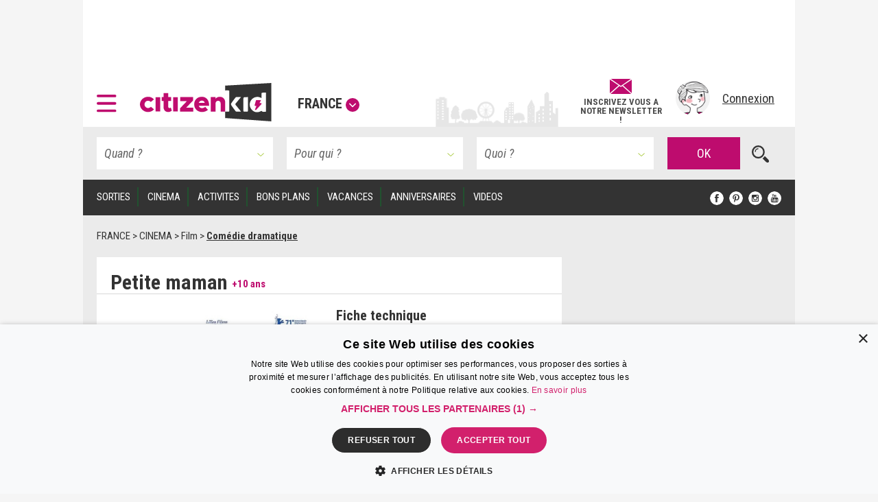

--- FILE ---
content_type: text/html; charset=UTF-8
request_url: https://www.citizenkid.com/film/petite-maman-a1063005
body_size: 32851
content:




        

<!DOCTYPE html>
<html lang="fr">
    <head>
        <meta charset="UTF-8" />
        <title>Petite maman : film français de Céline Sciamma en famille - Citizenkid </title>
        <meta name="description" content="Après &quot;Ma vie de Courgette&quot;, Céline Sciamma revient avec un nouveau long-métrage intitulé &quot;Petite maman&quot;.  Le film est à voir en famille au cinéma dès le 2 juin 2021.">
        <meta name="keywords" content="petite maman, film français famille">
        <meta http-equiv="X-UA-Compatible" content="IE=edge">
        <meta name="viewport" content="width=device-width, initial-scale=1"/>
                                                                                                                                                                                                                                                                                                                                                                                                                                                                                                                                                                                                                                                                
            

        <link rel="canonical" href="https://www.citizenkid.com/film/petite-maman-a1063005" />

                <meta property="og:site_name" content="Citizenkid" />
    <meta property="og:type" content="article" />
    <meta property="og:title" content="Petite maman" />

        <meta property="og:description" content="Après &quot;Ma vie de Courgette&quot;, Céline Sciamma revient avec un nouveau long-métrage intitulé &quot;Petite maman&quot;.  Le film est à voir en famille au cinéma dès le 2 juin 2021." />

        <meta property="og:url" content="https://www.citizenkid.com/film/petite-maman-a1063005" />

                        <meta property="og:image" content="https://www.citizenkid.com/uploads/medias/b5/65/b565402ebe017a519a65f9658da373e351271c33.jpeg" />


        <link rel="icon" type="image/x-icon" href="/favicon.ico?version=1.1.175" />
        <link rel="preconnect" href="https://fonts.googleapis.com">
        <link rel="preconnect" href="https://fonts.gstatic.com" crossorigin>
        <link href="https://fonts.googleapis.com/css?family=Roboto+Condensed:300,300i,400,400i,700,700i&subset=latin-ext" rel="stylesheet" />
        <link rel="stylesheet" type="text/css" href="/css/main.css?version=1.1.175">
        <link rel="stylesheet" type="text/css" href="/css/logo.css?version=1.1.175">
            

                
            
                            <!-- Google Adsense ads -->
    <script async src="https://pagead2.googlesyndication.com/pagead/js/adsbygoogle.js?client=ca-pub-5941043834433612"
            crossorigin="anonymous"></script>
    <!-- Google Ad Manager ads -->
    <script async src="https://securepubads.g.doubleclick.net/tag/js/gpt.js"></script>
    <script>
     var googletag = googletag || {};
     googletag.cmd = googletag.cmd || [];
     // var refreshedSlots = {};
    </script>
        
        
                                                                                        
        <script>
         googletag.cmd.push(function() {

             var onloadEvent = function(event) {

                 if (event.isEmpty) {
                     return;
                 }

                 var slot = document.getElementById(
                     event.slot.getSlotElementId());

                 // Show out-of-page (kinda) ad if creative is loaded.
                 if (slot && slot.parentNode &&
                     slot.parentNode.getAttribute("data-ad-slot-name") === "out-of-page-full-screen") {
                     var showAd = function (redirect) {
                         var node = slot.parentNode;
                         var destroy = function () {
                             if (redirect) {
                                 window.location = redirect;
                             } else {
                                 node.classList.add('hidden');
                                 // Destroy content to avoid having a embed video player continuing to produce sounds...
                                 node.innerHTML = '';
                             }

                         };
                         // Listen for "Accéder au site" click to hide ad.
                         window.addEventListener('message', function(e) {
                             var key = e.message ? 'message' : 'data';
                             var data = e[key];
                             var origin  = document.createElement('a');
                             origin.href = e.origin;
                             // Making sure the origin is a google ad.
                             var ok = origin.hostname.indexOf(
                                 '.googlesyndication.com') !== -1;
                             if (!ok) {
                                 return;
                             }
                             origin = null;
                             // Hide if told to do so.
                             if (data === "ck | ads | prestitial-close") {
                                 destroy();
                             }
                         }, false);

                         // Scroll to top to make the ad visible / on-screen.
                         scrollTop = function() { window.scrollTo(0, 0); };

                         // Disable auto-scroll (if available and needed).
                         // https://stackoverflow.com/a/38229616
                         if ('scrollRestoration' in history) {
                             history.scrollRestoration = 'manual';
                         } else {
                             window.onload = function () { setTimeout(scrollTop, 200); };
                         }

                         scrollTop();
                         // Display ad.
                         node.classList.remove('hidden');
                         // Auto hide after X seconds (a bit less if it's a redirect).
                         setTimeout(destroy, redirect ? 8000 : 10000);
                     };

                     if (slot.parentNode.classList.contains('load-behavior-mobile')) {
                         // Mobile: "infect" most links to display on
                         // click before following the link's href.
                         var infect = function (e) {
                             var t = e.currentTarget;
                             if (t && t.href) {
                                 showAd(t.href);
                                 e.preventDefault();
                             }
                         };
                         var links = document.getElementsByTagName("a");
                         var exclusion = ":not(.hamburger-menu-link):not([data-toggle='modal']):not([data-dismiss='modal']):not([target='_blank']):not([role='button']):not([href='#']):not(.out-of-page-full-screen-excluded)";
                         // Exclude links inside a modal because the modal
                         // would display on top of the ad, hiding it.
                         var excludeds = document.querySelectorAll(".modal a[href]" + exclusion);
                         for (var i=0; i < excludeds.length; i++) {
                             excludeds[i].classList.add('out-of-page-full-screen-excluded');
                         }
                         var links = document.querySelectorAll("a[href]" + exclusion);
                         for (var i=0; i < links.length; i++) {
                             var internal = links[i].host === window.location.host;
                             var same = location.pathname === links[i].pathname;
                             if (internal && !same) {
                                 links[i].addEventListener('click', infect, false);
                             }
                         }
                     } else {
                         // Desktop: show immediately
                         showAd();
                     }
                 }
                 else if (slot && slot.getAttribute("data-ad-slot-name") === "out-of-page-fixed") {

                     var node = slot;

                     // Puts container on front (z-index). If not done this way,
                     // the issue is that the website is unusable (can't click on
                     // any links) when ads are blocked. Because the ad starts to
                     // load, the display=none; is removed, but the actual content
                     // of the ad if blocked.
                     // The "ck | ads | animated-prestitial-end" is never
                     // received. So the container just "sits there" on front of
                     // all the content.
                     // Which means for instance that private browsing on Firefox
                     // would be broken, because it blocks trackers and ads...
                     node.classList.add('on-front');

                     var destroy = function () {
                         node.classList.add('hidden');
                     };

                     // Hide container when the animation is done.
                     window.addEventListener('message', function(e) {
                         var key = e.message ? 'message' : 'data';
                         var data = e[key];
                         var origin  = document.createElement('a');
                         origin.href = e.origin;
                         // Making sure the origin is a google ad.
                         var ok = origin.hostname.indexOf(
                             '.googlesyndication.com') !== -1;
                         if (!ok) {
                             return;
                         }
                         origin = null;
                         if (data === "ck | ads | animated-prestitial-end") {
                             destroy();
                         }
                     }, false);
                 }
             };

             var renderEndedEvent = function(event) {

                 if (event.isEmpty) {
                     return;
                 }

                 var slot = document.getElementById(
                     event.slot.getSlotElementId());
                 const parent = slot.parentNode;

                 var backgroundAdLg = false;
                 // Show vertical spacing if bg ad.
                 if (slot && slot.parentNode &&
                     slot.parentNode.getAttribute("data-ad-slot-name") === "background-ad-lg") {
                    // https://admanager.google.com/41369209#creatives/creative/detail/line_item_id=6416089593&creative_id=138456292174
                    // Hack to display the tablet image on desktop, just once (client is unable to provide a proper 1600x1000 image...)
                    // Edit : different issue for creative 138455579261, but same solution -> array
                    // https://admanager.google.com/41369209#creatives/creative/detail/line_item_id=6419657926&creative_id=138455579261
                    var notFixed = [138456292174, 138455579261, 138469771050]; // No strings, put numbers (IDs) here.
                    if (notFixed.indexOf(event.creativeId) > -1) {
                        document.getElementById('background-ad-container').style.position = 'absolute';
                    }

                     document.getElementById(
                         'vertical-background-ad-spacing').classList.remove('hidden');
                     // Making sure the corresponding mobile & tablet ad unit stays hidden.
                     document.getElementById(
                         'background-ad-container-xs').classList.add('hidden');
                     backgroundAdLg = true;
                 }
                 // Mobile sticker ad: if any creative is loaded,
                 // un-hidden the container div.
                 else if (slot && slot.parentNode &&
                          slot.parentNode.getAttribute("data-ad-slot-name") === "sticker-ad-xs") {
                     slot.parentNode.classList.remove('hidden');
                 }
                 // [201872-25855-493-3991] Large sticker ad: if any
                 // creative is loaded, un-hidden the container div.
                 else if (slot && slot.parentNode &&
                          slot.parentNode.getAttribute("data-ad-slot-name") === "sticker-ad-lg") {
                     slot.parentNode.classList.remove('hidden');
                 }
                 // Mobile & Tablet layout: hide banner 1 if xs bg ad.
                 else if (slot && slot.parentNode &&
                          slot.parentNode.getAttribute("data-ad-slot-name") === "background-ad-xs" &&
                          !backgroundAdLg) {
                     // collapse-height: can't display none for intersection observer API (sticky.js).
                     document.querySelector('[data-ad-slot-name="banner-1"]').classList.add('collapse-height');
                     var u = new URL(window.location);
                     var demo = u.searchParams.get("ck-ads-demo");
                     var ratio = 'ad-aspect-ratio-';
                     if (demo && demo == 'habillage-mobile-1016x493') {
                         ratio += '1016x493';
                     } else {
                         // Mobile or tablet, different size.
                         ratio += event.size[0] + 'x' + event.size[1];
                     }
                     document.querySelector('#background-ad-container-xs').classList.add(ratio);
                 }
                 else if (slot && slot.parentNode &&
                          slot.parentNode.getAttribute("data-ad-slot-name") === "out-of-page-full-screen") {
                     // 640x960 -> mobile version.
                     // 960x640 -> tablet version.
                     const mobile = (event.size[0] === 640 && event.size[1] === 960);
                     const tablet = (event.size[0] === 960 && event.size[1] === 640);
                     if (mobile || tablet) {
                         // On mobiles & tablets, do not show on page load,
                         // "infect links" instead, see onloadEvent().
                         slot.parentNode.classList.add('load-behavior-mobile');
                     } else {
                         slot.parentNode.classList.add('load-behavior-desktop');
                     }
                 }
                 else if (slot && slot.parentNode &&
                          slot.parentNode.getAttribute("data-ad-slot-name") === "listing-pages-sidebar-boost") {
                     // Avoid (unecessary) margin if the slot is empty.
                     slot.parentNode.classList.add('u-mb4');
                 }
                 else if (slot && slot.parentNode &&
                          slot.parentNode.getAttribute("data-ad-slot-name") === "listing-pages-sidebar-bloc1") {
                     // Avoid (unecessary) margin if the slot is empty.
                     slot.parentNode.classList.add('u-mb4');
                     slot.parentNode.classList.add('ad-aspect-ratio-300x250');
                 }
                 else if (slot && slot.getAttribute("data-ad-slot-name") === "out-of-page-fixed") {
                 }
                 else if (slot && slot.parentNode &&
                          slot.parentNode.getAttribute("data-ad-slot-name") === "banner2") {
                     slot.parentNode.classList.add('u-pt2');
                     slot.parentNode.classList.add('u-pb4');
                 }
                 else if (slot && parent && (
                     parent.getAttribute("data-ad-slot-name") === "featured-ad" ||
                     parent.getAttribute("data-ad-slot-name") === "infeed-ad"
                 )) {
                     const index = parent.getAttribute("data-ad-index");
                     const fallback = document.querySelector(
                         '.featured-ad-fallback[data-ad-fallback-index="' + index + '"]');

                     var s = document.querySelector('.featured-section');
                     var c = document.querySelector('#featured-post-main-container');
                     var t = document.querySelector('#narrow-search-toggler');

                     if (event.size[0] > 0 && event.size[1] > 0) {
                         // Fixed size (not "fluid") means a countdown ad,
                         // needs aspect ratio.
                         slot.parentNode.classList.add(
                             'aspect-ratio-' + event.size[0] + 'x' + event.size[1]);
                     }

                     fallback && fallback.classList.add('hidden');

                     if (parent.getAttribute("data-ad-slot-name") === "featured-ad") {
                         slot.parentNode.classList.add(
                             (c || s) ? 'u-pb4' : 'u-pb2');
                         c && c.classList.add('hidden');
                         s && s.classList.remove('hidden');
                         t && t.classList.add('u-mb0');
                     }
                 }


                 window.console && console.log(
                     'Creative with id: ' + event.creativeId +
                     ' is rendered to slot ' + event.slot.getSlotElementId() + ' of size: ' +
                     event.size[0] + 'x' + event.size[1]);

                 // Just in case we ever need it.
                 /* if (! refreshedSlots.hasOwnProperty(event.slot.getSlotElementId())) {
                  *     refreshedSlots[event.slot.getSlotElementId()] = event.slot
                  *     setInterval(function(){googletag.pubads().refresh([event.slot]);}, 50000);
                  * }*/
             };

             googletag.pubads().addEventListener('slotRenderEnded', function (event) {
                 renderEndedEvent(event);
             });

             googletag.pubads().addEventListener('slotOnload', function (event) {
                 onloadEvent(event);
             });

             
                     googletag.defineSlot(
    '/41369209/pleine-page-positionnement-absolu',
    ['fluid', [640, 960], [1, 1]],
    'div-gpt-ad-1656691918568-0'
    ).
    setTargeting("ck_env", "prod").
    setTargeting("ckc", "Fr").addService(googletag.pubads());

                     googletag.defineSlot(
    '/41369209/pre-home-tout-en-un',
    [[640, 960], [960, 640], [1280, 800]],
    'div-gpt-ad-1488979283384-0'
    ).
    defineSizeMapping(googletag.sizeMapping()
    .addSize([1024, 768], [1280, 800])
    .addSize([769, 1024], [1280, 800])
    .addSize([769, 769], [1280, 800])
    .addSize([769, 400], [1280, 800])
    .addSize([768, 1024], [960, 640])
    .addSize([768, 400], [960, 640])
    .addSize([641, 1024], [960, 640])
    .addSize([641, 400], [960, 640])
    .addSize([640, 1024], [640, 960])
    .addSize([640, 400], [640, 960])
    .addSize([0, 0], [640, 960]).build()).
    setTargeting("ck_env", "prod").
    setTargeting("ckc", "Fr").
    setTargeting("ck_freq_cap_day_show", "1").addService(googletag.pubads());

                     googletag.defineSlot(
    '/41369209/banniere-1-tout-en-un',
    [[998, 90], [430, 90]],
    'div-gpt-ad-1487775013204-0'
    ).
    defineSizeMapping(googletag.sizeMapping()
    .addSize([1024, 768], [998, 90])
    .addSize([769, 400], [998, 90])
    .addSize([769, 1024], [998, 90])
    .addSize([768, 1024], [430, 90])
    .addSize([768, 400], [430, 90])
    .addSize([0, 0], [430, 90]).build()).
    setTargeting("ck_env", "prod").
    setCollapseEmptyDiv(false, false).addService(googletag.pubads());

                         googletag.defineSlot(
    '/41369209/habillage-tout-en-un',
    [[1600, 1000]],
    'div-gpt-ad-1488816503897-0-lg'
    ).
    defineSizeMapping(googletag.sizeMapping()
    .addSize([1200, 900], [1600, 1000])
    .addSize([1366, 1024], [1600, 1000])     .addSize([1025, 400], [1600, 1000])
    .addSize([1025, 1366], [1600, 1000])
    .addSize([1024, 1366], [1, 1])     .addSize([992, 400], [1, 1])
    .addSize([992, 1024], [1, 1])
    .addSize([769, 1024], [1, 1])     .addSize([769, 400], [1, 1])
    .addSize([768, 1024], [1, 1])
    .addSize([768, 400], [1, 1])
    .addSize([0, 0], [1, 1]).build()).
    setTargeting("ck_env", "prod").
            setTargeting("ck_page_type", "FICHE").
        setTargeting("ckc", "Fr").
    setTargeting("ck_bg_ad_boost_page", "faux").
    setTargeting("ck_bg_ad_page", "faux").addService(googletag.pubads());

                         googletag.defineSlot(
    '/41369209/habillage-tout-en-un',
    [[430, 150]],
    'div-gpt-ad-1488816503897-0-xs'
    ).
    defineSizeMapping(googletag.sizeMapping()
    .addSize([1366, 1024], [1, 1])     .addSize([1025, 400], [1, 1])
    .addSize([1025, 1366], [1, 1])     .addSize([1024, 1366], [1038, 242])     .addSize([768, 400], [1038, 242])
    .addSize([768, 1024], [1038, 242])
    .addSize([760, 400], [1038, 242])
    .addSize([760, 1024], [1038, 242])
    .addSize([759, 1024], [1038, 242])
    .addSize([700, 400], [1038, 242])
    .addSize([690, 370], [430, 150])
    .addSize([759, 1024], [430, 150])
    .addSize([0, 0], [430, 150]).build()).
    setTargeting("ck_env", "prod").
            setTargeting("ck_page_type", "FICHE").
        setTargeting("ckc", "Fr").
    setTargeting("ck_bg_ad_boost_page", "faux").
    setTargeting("ck_bg_ad_page", "faux").addService(googletag.pubads());

             
    
    googletag.defineSlot(
    '/41369209/__boost_dans_pages_listings_barre_laterale',
    ['fluid'],
    'div-gpt-ad-1692689494041-0'
    ).
    defineSizeMapping(googletag.sizeMapping()
    .addSize([770, 1700], ['fluid'])     .addSize([770, 1700], ['fluid'])
    .addSize([770, 1024], ['fluid'])
    .addSize([770, 400], ['fluid'])
    .addSize([769, 1700], [1, 1])     .addSize([769, 1024], [1, 1])
    .addSize([769, 400], [1, 1])
    .addSize([0, 0], [1, 1]).build()).
            setTargeting("ck_root_topic", "CINEMA").
        setTargeting("ck_root_topic_slug", "cinema-enfant").
        setTargeting("ck_parent_topic", "Film").
        setTargeting("ck_prnt_topic_slug", "film-enfant").
        setTargeting("ck_current_topic", "FILM").
        setTargeting("ck_curr_topic_slug", "film").
                setTargeting("ck_page_type", "FICHE").
        setTargeting("ck_env", "prod").
    setTargeting("ckc", "Fr").
    setTargeting("ck_theme", "vrai").addService(googletag.pubads());


             
        
                        googletag.defineSlot(
        "/41369209/compte-a-rebours-tout-en-un",
        "[[928, 1200], [1038, 290], 'fluid', [998, 363]]",
        "div-gpt-ad-1646126887384-0"
    ).
    defineSizeMapping(googletag.sizeMapping()
        .addSize([900, 1700], ['fluid', [998, 363]])
    .addSize([900, 1700], ['fluid', [998, 363]])
    .addSize([900, 1024], ['fluid', [998, 363]])
    .addSize([900, 400], ['fluid', [998, 363]])
    .addSize([641, 1024], ['fluid', [998, 363]])
    .addSize([641, 400], ['fluid', [998, 363]])
    .addSize([640, 1024], ['fluid', [928, 1200]])
    .addSize([640, 400], ['fluid', [928, 1200]])
    .addSize([0, 0], ['fluid', [928, 1200]]).build()).
            setTargeting("ck_root_topic", "CINEMA").
        setTargeting("ck_root_topic_slug", "cinema-enfant").
        setTargeting("ck_parent_topic", "Film").
        setTargeting("ck_prnt_topic_slug", "film-enfant").
        setTargeting("ck_current_topic", "FILM").
        setTargeting("ck_curr_topic_slug", "film").
                setTargeting("ck_page_type", "FICHE").
        setTargeting("ck_env", "prod").
    setTargeting("ckc", "Fr").
    setTargeting("ck_theme", "vrai").addService(googletag.pubads());

        googletag.defineSlot(
        "/41369209/pages-listings-en-une",
        "[[928, 1200], [1038, 290], 'fluid', [998, 363]]",
        "div-gpt-ad-1669044763072-0"
    ).
    defineSizeMapping(googletag.sizeMapping()
        .addSize([900, 1700], ['fluid', [998, 363]])
    .addSize([900, 1700], ['fluid', [998, 363]])
    .addSize([900, 1024], ['fluid', [998, 363]])
    .addSize([900, 400], ['fluid', [998, 363]])
    .addSize([641, 1024], ['fluid', [998, 363]])
    .addSize([641, 400], ['fluid', [998, 363]])
    .addSize([640, 1024], ['fluid', [928, 1200]])
    .addSize([640, 400], ['fluid', [928, 1200]])
    .addSize([0, 0], ['fluid', [928, 1200]]).build()).
            setTargeting("ck_root_topic", "CINEMA").
        setTargeting("ck_root_topic_slug", "cinema-enfant").
        setTargeting("ck_parent_topic", "Film").
        setTargeting("ck_prnt_topic_slug", "film-enfant").
        setTargeting("ck_current_topic", "FILM").
        setTargeting("ck_curr_topic_slug", "film").
                setTargeting("ck_page_type", "FICHE").
        setTargeting("ck_env", "prod").
    setTargeting("ckc", "Fr").
    setTargeting("ck_theme", "vrai").addService(googletag.pubads());

        googletag.defineSlot(
        "/41369209/pages-listings-infeed",
        "[[928, 1200], [1038, 290], 'fluid', [998, 363]]",
        "div-gpt-ad-1669739213663-0"
    ).
    defineSizeMapping(googletag.sizeMapping()
        .addSize([900, 1700], ['fluid', [998, 363]])
    .addSize([900, 1700], ['fluid', [998, 363]])
    .addSize([900, 1024], ['fluid', [998, 363]])
    .addSize([900, 400], ['fluid', [998, 363]])
    .addSize([641, 1024], ['fluid', [998, 363]])
    .addSize([641, 400], ['fluid', [998, 363]])
    .addSize([640, 1024], ['fluid', [928, 1200]])
    .addSize([640, 400], ['fluid', [928, 1200]])
    .addSize([0, 0], ['fluid', [928, 1200]]).build()).
            setTargeting("ck_root_topic", "CINEMA").
        setTargeting("ck_root_topic_slug", "cinema-enfant").
        setTargeting("ck_parent_topic", "Film").
        setTargeting("ck_prnt_topic_slug", "film-enfant").
        setTargeting("ck_current_topic", "FILM").
        setTargeting("ck_curr_topic_slug", "film").
                setTargeting("ck_page_type", "FICHE").
        setTargeting("ck_env", "prod").
    setTargeting("ckc", "Fr").
    setTargeting("ck_theme", "vrai").addService(googletag.pubads());

    
                     var slotRectangle1 = googletag.defineSlot(
    '/41369209/pave-1-tout-en-un',
    [300, 250],
    'div-gpt-ad-1487858983179-0'
    ).
    setTargeting("ckc", "Fr").
    setTargeting("ck_env", "prod").
    setCollapseEmptyDiv(false, false).addService(googletag.pubads());

    (ckrefreshedAdSlots = window.ckrefreshedAdSlots || []).push(slotRectangle1);

                     googletag.defineSlot(
    '/41369209/pave-2-tout-en-un',
    [300, 250],
    'div-gpt-ad-1487946502651-0'
    ).
    setTargeting("ckc", "Fr").
    setTargeting("ck_env", "prod").
    setCollapseEmptyDiv(false, false).addService(googletag.pubads());

                     googletag.defineSlot(
    '/41369209/banniere-2-tout-en-un',
    [[430, 90], [998, 90]],
    'div-gpt-ad-1488191271137-0'
    ).
    defineSizeMapping(googletag.sizeMapping()
    .addSize([1024, 768], [998, 90])
    .addSize([769, 400], [998, 90])
    .addSize([769, 1024], [998, 90])
    .addSize([768, 1024], [430, 90])
    .addSize([768, 400], [430, 90])
    .addSize([0, 0], [430, 90]).build()).
    setTargeting("ck_env", "prod").addService(googletag.pubads());

                     googletag.defineSlot(
    '/41369209/concours-a-la-une-tout-en-un',
    [[430, 250], [664, 250]],
    'div-gpt-ad-1495443253962-0'
    ).
    defineSizeMapping(googletag.sizeMapping()
    .addSize([1024, 768], [664, 250])
    .addSize([769, 400], [664, 250])
    .addSize([769, 1024], [664, 250])
    .addSize([768, 1024], [430, 250])
    .addSize([768, 400], [430, 250])
    .addSize([0, 0], [430, 250]).build()).
    setTargeting("ck_env", "prod").
    setCollapseEmptyDiv(false, false).addService(googletag.pubads());

                     googletag.defineSlot(
    '/41369209/colonne-de-gauche-pages-listings-bloc-1',
    [[240, 250], [375, 184], 'fluid', [300, 250]],
    'div-gpt-ad-1658413917161-0'
    ).
    defineSizeMapping(googletag.sizeMapping()
    .addSize([900, 1700], ['fluid', [300, 250], [240, 250], [375, 184]])     .addSize([900, 1700], ['fluid', [300, 250], [240, 250], [375, 184]])
    .addSize([900, 1024], ['fluid', [300, 250], [240, 250], [375, 184]])
    .addSize([900, 400], ['fluid', [300, 250], [240, 250], [375, 184]])
    .addSize([899, 1700], [1, 1])     .addSize([899, 1024], [1, 1])
    .addSize([899, 400], [1, 1])
    .addSize([0, 0], [1, 1]).build()).
    setTargeting("ck_env", "prod").
    setTargeting("ckc", "Fr").
    setTargeting("ck_theme", "vrai").addService(googletag.pubads());

                     googletag.defineSlot('/41369209/__sticker-mobile', [320, 160], 'div-gpt-ad-1529912734113-0').
    setTargeting("ck_env", "prod").
    setTargeting("ckc", "Fr").addService(googletag.pubads());

                     googletag.defineSlot('/41369209/__sticker-large', [[998, 160], [748, 160]], 'div-gpt-ad-1530601905498-0').
    defineSizeMapping(googletag.sizeMapping()
    .addSize([1024, 768], [998, 160])
    .addSize([769, 400], [748, 160])
    .addSize([769, 1024], [748, 160])
    .addSize([768, 1024], [748, 160])
    .addSize([768, 400], [748, 160])
    .addSize([0, 0], [748, 160]).build()).
    setTargeting("ck_env", "prod").
    setTargeting("ckc", "Fr").addService(googletag.pubads());


             googletag.pubads().enableSingleRequest();
             googletag.pubads().collapseEmptyDivs();

                                       googletag.pubads().enableLazyLoad({
                 // Fetch slots within 3 viewports.
                 fetchMarginPercent: 300,
                 // Render slots within 2 viewports.
                 renderMarginPercent: 200,
                 // Double the above values on mobile, where viewports are smaller
                 // and users tend to scroll faster.
                 mobileScaling: 1.2
             });

             googletag.enableServices();
         });

        </script>
    
    <!-- end Google Ad Manager ads -->

        
            <script>
     window.dataLayer = window.dataLayer || [];
    </script>

    <!-- Google Tag Manager -->
    <script>(function(w,d,s,l,i){w[l]=w[l]||[];w[l].push({'gtm.start':
new Date().getTime(),event:'gtm.js'});var f=d.getElementsByTagName(s)[0],
j=d.createElement(s),dl=l!='dataLayer'?'&l='+l:'';j.defer=true;j.src=
'https://www.googletagmanager.com/gtm.js?id='+i+dl;f.parentNode.insertBefore(j,f);
})(window,document,'script','dataLayer','GTM-KJ8NC73');</script>
    <!-- End Google Tag Manager -->


        <script async src="https://fundingchoicesmessages.google.com/i/pub-5941043834433612?ers=1"></script>
<script>(function() {function signalGooglefcPresent() {if (!window.frames['googlefcPresent']) {if (document.body) {const iframe = document.createElement('iframe'); iframe.style = 'width: 0; height: 0; border: none; z-index: -1000; left: -1000px; top: -1000px;'; iframe.style.display = 'none'; iframe.name = 'googlefcPresent'; document.body.appendChild(iframe);} else {setTimeout(signalGooglefcPresent, 0);}}}signalGooglefcPresent();})();</script>

            <!--[if lt IE 9]>
        <script src="https://oss.maxcdn.com/html5shiv/3.7.2/html5shiv.min.js"></script>
        <script src="https://oss.maxcdn.com/respond/1.4.2/respond.min.js"></script>
    <![endif]-->

    </head>

    <body>
        <!--      <div id="out-of-page-ad-container-fixed" data-ad-slot-name="out-of-page-fixed" class="hidden hidden-print" style="z-index: 500"> -->
            <div id='div-gpt-ad-1656691918568-0' class="hidden-print out-of-page-ad-fixed" data-ad-slot-name="out-of-page-fixed">
        <script>
         googletag.cmd.push(function() { googletag.display('div-gpt-ad-1656691918568-0'); });
        </script>
    </div>

        <!-- </div> -->

        <div id="out-of-page-ad-container" data-ad-slot-name="out-of-page-full-screen" class="hidden hidden-print" style="z-index: 500">
                <div id='div-gpt-ad-1488979283384-0' class="ad">
        <script>
         googletag.cmd.push(function() { googletag.display('div-gpt-ad-1488979283384-0'); });
        </script>
    </div>

        </div>

            <!-- Google Tag Manager (noscript) -->
    <noscript><iframe src="https://www.googletagmanager.com/ns.html?id=GTM-KJ8NC73"
height="0" width="0" style="display:none;visibility:hidden"></iframe></noscript>
    <!-- End Google Tag Manager (noscript) -->


            <p style="display: none;"> cityname France </p>
    <p style="display: none;"> ckcity Fr </p>
    <p style="display: none;"> pageLoadNum 1 </p>
    <p style="display: none;"> ck_is_first_page vrai </p>
    <p style="display: none;"> isBgAdPage faux </p>
    <p style="display: none;"> isBgAdBoostPage faux </p>
    <p style="display: none;"> Newsletter subscriptions 0 </p>
    <p style="display: none;"> auto show newsletter modal cookie false </p>


        <div id="sticker-ad-xs-container" style='height:160px; width:320px; position: fixed; bottom: 0; z-index: 500' class="hidden hidden-print" data-ad-slot-name="sticker-ad-xs">
                        <a class="close u-p4" style="position: absolute; top: 0; right: 0; display: inline-block;"
               data-ck-hide="#sticker-ad-xs-container">
                <img style="position: absolute; top: 0; right: 0;" src="/img/close.png?version=1.1.175" alt=""/>
            </a>
                <div id='div-gpt-ad-1529912734113-0'>
        <script>
         googletag.cmd.push(function() { googletag.display('div-gpt-ad-1529912734113-0'); });
        </script>
    </div>

        </div>

        <div id="sticker-ad-lg-container" class="hidden hidden-print sticker-lg-container" data-ad-slot-name="sticker-ad-lg">
                        <a class="close u-p4" style="position: absolute; top: 0; right: 0; display: inline-block;"
               data-ck-hide="#sticker-ad-lg-container">
                <img style="position: absolute; top: 0; right: 0;" src="/img/close.png?version=1.1.175" alt=""/>
            </a>
                <div id='div-gpt-ad-1530601905498-0'>
        <script>
         googletag.cmd.push(function() { googletag.display('div-gpt-ad-1530601905498-0'); });
        </script>
    </div>

        </div>

        <div id="background-ad-container" data-ad-slot-name="background-ad-lg" class="hidden-xs hidden-print">
                <div id='div-gpt-ad-1488816503897-0-lg' class="ad--background" data-ck-is-bg-ad="true"
         data-gtmblock="pub-habillage"
         data-gtmextras="desktop"
    >
        <script>
         googletag.cmd.push(function() { googletag.display('div-gpt-ad-1488816503897-0-lg'); });
        </script>
    </div>

        </div>

                <div id="banner-1-container" data-ad-slot-name="banner-1" class="banner-container content u-ph4 u-pt2 hidden-print">
                <div id='div-gpt-ad-1487775013204-0' class="ad" style="height:90px" data-gtmblock="pub-méga-bannière-1">
        <script>
         googletag.cmd.push(function() { googletag.display('div-gpt-ad-1487775013204-0'); });
        </script>
    </div>

        </div>
        
                <header id="sticky-bar" style="height: 85px" class="header sticky content hidden-print u-ph4 u-pb2 u-xs-ph2 city-bg ">
                <a class="logo--hamburger" role="button" data-toggle="modal" data-target="#modal--hamburger-menu">
        <img src="/img/hamburger.svg?version=1.1.175" alt="" />
    </a>

            <div class="flex-new-group-xs">
                    <div id="logo-citizenkid-header" class="logo">
        <figure>
            <picture class="logo--picture">
                <a class="logo--link" href="/" title="France">
                    <img class="logo--image" src="/img/header-logo-desktop.svg?version=1.1.175" alt="Citizen Kid"/>
                </a>
            </picture>
            <figcaption class="logo--label hidden-xs hidden-sm hidden-md">
                <a role="button" data-dismiss="modal" data-toggle="modal" data-target="#citiesModal" aria-haspopup="true" aria-expanded="false">France<span class="icon icon--down"></span>
                </a>
            </figcaption>
        </figure>
    </div>

            </div>
                        <div class="flex-new-group flexrow flex-align-center u-pv2 u-pr2 u-xs-p0">
                <span id="sticky-quick-search-trigger" class="icon icon--search hidden-xs"></span>
                <div class="flexcol hidden-sm hidden-xs js-newsletterJoin" style="width: 120px; position: relative; top: 5px; font-style: normal; font-weight: 600; line-height: 0.9">
                                        <a class="link link--normal u-text-center"
           href="#"
                      data-toggle="modal" data-target="#newsletterModal"
                   >
            <img src="/img/envelope.svg?version=1.1.175" style="height: 22px; width: auto; margin-bottom: 5px"><br>
            <span class="u-fs-13">INSCRIVEZ VOUS A</span>
            <span class="u-fs-13">NOTRE NEWSLETTER !</span>
        </a>
    
                </div>
                <div class="u-pl4 u-xs-p0">
                                                            <div class="avatar">
            <a href="/connexion" data-toggle="modal" data-target="#accountModal">
                <figure>
                    <picture class="avatar--picture">
                        <img class="avatar--image" src="/img/avatar.png?version=1.1.175" alt="" />
                    </picture>
                    <figcaption class="avatar--label hidden-xs hidden-sm hidden-md">Connexion</figcaption>
                </figure>
            </a>
        </div>
    
                                    </div>
            </div>
        </header>

        <div id="sticky-filler" class="content hidden hidden-print"> </div>
        <div id="background-ad-container-xs" data-ad-slot-name="background-ad-xs" class="banner-container content visible-xs visible-sm visible-md hidden-print">
                <div id='div-gpt-ad-1488816503897-0-xs' class="ad--background" data-ck-is-bg-ad="true"
         data-gtmblock="pub-habillage"
         data-gtmextras="mobile"
    >
        <script>
         googletag.cmd.push(function() { googletag.display('div-gpt-ad-1488816503897-0-xs'); });
        </script>
    </div>

        </div>
        <div class="content hidden-print">
                <div id="search-top-toolbar" class=" hidden-xs ">
        
<form name="post_search" method="get" action="/s" class="container header__search">
    <div class="row u-ph4 u-pv3 ">
        <div class="col-sm-10 col-xs-12 header__search-container">
            <div class="row header__search-multi_criteria">
                <div class="col-xs-4 u-pr4 u-xs-pr2 ru-pb2">
                    <div class="search-form__select-container">
                        <select id="post_search_when" name="post_search[when]" class="search-form__select form-control" ck-search-prefix="quand:"><option value="">Quand ?</option><option value="Aujourd&#039;hui">Aujourd&#039;hui</option><option value="Ce week-end">Ce week-end</option><option value="Mercredi">Mercredi</option><option value="Ce mois-ci">Ce mois-ci</option></select>
                    </div>
                </div>
                <div class="col-xs-4 u-pr4 u-xs-pr0 ru-pb2">
                    <div class="search-form__select-container">
                        <select id="post_search_who" name="post_search[who]" class="search-form__select form-control" ck-search-prefix="age:"><option value="">Pour qui ?</option><option value="1 an+2 ans+3 ans">Tout-petit</option><option value="4 ans+5 ans+6 ans">Maternelle</option><option value="7 ans+8 ans+9 ans+10 ans+11 ans">Primaire</option><option value="12 ans">Ado</option></select>
                    </div>
                </div>
                <div class="col-xs-4 u-pr4 u-xs-pl2 u-xs-pr0 ru-pb2">
                    <div class="search-form__select-container">
                        <select id="post_search_what" name="post_search[what]" class="search-form__select form-control" ck-search-prefix="quoi:"><option value="">Quoi ?</option><option value="Spectacle">Spectacle</option><option value="Film enfant">Film enfant</option><option value="Musées et visites">Musées et visites</option><option value="Loisirs et jeux">Loisirs et jeux</option><option value="Fêter son anniversaire">Fêter son anniversaire</option><option value="Atelier">Atelier</option><option value="Activité sportive">Activité sportive</option><option value="Baignade">Baignade</option><option value="Cours et stages">Cours et stages</option><option value="Activité à la maison">Activité à la maison</option><option value="Balades et parcs">Balades et parcs</option><option value="Resto et goûter">Resto et goûter</option></select>
                    </div>
                </div>
            </div>
            <div class="header__search-query u-pr4 ru-pr0">
                <div class=" ru-pb2 header__search-query_content">
                    <input type="text" id="post_search_query" name="post_search[query]" class="search-form__input form-control" placeholder="Tapez votre mot-clé ici" />
                </div>
            </div>
        </div>
        <div class="col-sm-2 col-xs-12 ">
            <div class="header__search-actions">
                <button class="header__search-actions-ok" type="submit">OK</button>
                <button class="header__search-actions-switch" type="button">
                    <i class="icon icon--search"></i>
                </button>
            </div>
        </div>
    </div>
</form>

    </div>

                <div class="container header__menu hidden-xs">
        <div class="row u-ph4 u-pv3">
            <div class="col-md-12">

                <div class="pull-right hidden-sm">
                    
<div class="share share--inverse">
    
<ul class="share__items">
        <li class="share__item u-xs-p1 u-sm-p1">
        <a class="share__link share__link--facebook" href="https://fr-fr.facebook.com/citizenkid/" title="facebook" target="_blank">
            facebook
        </a>
    </li>
        <li class="share__item u-xs-p1 u-sm-p1">
        <a class="share__link share__link--pinterest" href="https://fr.pinterest.com/citizenkid/" title="pinterest" target="_blank">
            pinterest
        </a>
    </li>
        <li class="share__item u-xs-p1 u-sm-p1">
        <a class="share__link share__link--instagram" href="https://www.instagram.com/citizenkid/" title="instagram" target="_blank">
            instagram
        </a>
    </li>
        <li class="share__item u-xs-p1 u-sm-p1">
        <a class="share__link share__link--youtube" href="https://www.youtube.com/channel/UC6ry21lRQ9i3Ho1byVR9FDA" title="youtube" target="_blank">
            youtube
        </a>
    </li>
    </ul>

</div>
                </div>

                <nav class="menu menu--header">
                                                <ul class="menu__items">
            
                <li class="menu__item first">        <a href="/sortie-enfant" class="menu__link">SORTIES</a>        
    </li>

    
                <li class="menu__item">        <a href="/cinema-enfant" class="menu__link">CINEMA</a>        
    </li>

    
                <li class="menu__item">        <a href="/activite-enfant" class="menu__link">ACTIVITES</a>        
    </li>

    
                <li class="menu__item">        <a href="/bons-plans-enfant" class="menu__link">BONS PLANS</a>        
    </li>

    
                <li class="menu__item">        <a href="/vacances-en-famille" class="menu__link">VACANCES</a>        
    </li>

    
                <li class="menu__item">        <a href="/anniversaire-enfant" class="menu__link">ANNIVERSAIRES</a>        
    </li>

    
                <li class="menu__item last">        <a href="/video-enfant" class="menu__link">VIDEOS</a>        
    </li>


    </ul>

                </nav>

            </div>
        </div>
    </div>

        </div>
        <div class="content">     
    
     </div>

        <div id="vertical-background-ad-spacing" class="noclick hidden hidden-xs hidden-print">
        </div>

        <main class="content main">
                                    <div class="container flexrow u-ph4 u-pt4 u-pb0 u-xs-pv2">
        <div class="vcenter">
                                                                                        
        <ol itemscope itemtype="http://schema.org/BreadcrumbList" class="list list--inline list--separator-greater list__items">
            
                                
                <li itemprop="itemListElement" itemscope
                    itemtype="http://schema.org/ListItem"
                    class="list__item title ">
                    <a itemtype="http://schema.org/Thing"
                       itemprop="item"
                       href="/">
                        <span itemprop="name">FRANCE</span>
                    </a>
                    <meta itemprop="position" content="1" />
                </li>
            
                                                                    
                <li itemprop="itemListElement" itemscope
                    itemtype="http://schema.org/ListItem"
                    class="list__item title ">
                    <a itemtype="http://schema.org/Thing"
                       itemprop="item"
                       href="/cinema-enfant">
                        <span itemprop="name">CINEMA</span>
                    </a>
                    <meta itemprop="position" content="2" />
                </li>
            
                                                                    
                <li itemprop="itemListElement" itemscope
                    itemtype="http://schema.org/ListItem"
                    class="list__item title ">
                    <a itemtype="http://schema.org/Thing"
                       itemprop="item"
                       href="/cinema/film-enfant">
                        <span itemprop="name">Film</span>
                    </a>
                    <meta itemprop="position" content="3" />
                </li>
            
                                                                    
                <li itemprop="itemListElement" itemscope
                    itemtype="http://schema.org/ListItem"
                    class="list__item title title--underline">
                    <a itemtype="http://schema.org/Thing"
                       itemprop="item"
                       href="/cinema/film-comedie-dramatique">
                        <span itemprop="name">Comédie dramatique</span>
                    </a>
                    <meta itemprop="position" content="4" />
                </li>
                    </ol>
    
                    </div>
        <div class="flex-new-group vcenter visible-xs">
            <button class="u-no-background u-no-border header__search-actions-switch hidden-search-actions-switch u-minwidth-25" type="button">
                <i class="icon icon--search"></i>
            </button>
        </div>
    </div>

            
            <div class="logo--print--container visible-print">
                <img class="logo--print" src="/img/header-logo-desktop.svg?version=1.1.175" alt="Citizen Kid" />
            </div>

                <div class="container">
            </div>
    <div class="container u-p4 u-pb0 u-xs-p0">

        <div class="container post-layout--main flexrow flexcol-xs flexwrap-wrap">
                        <div class="block block--content post-layout--content"><div class="row"><div class="col-md-12 u-pv4 u-xs-pv2"><h1 class="title title--primary u-ph4 u-pb0 u-xs-pb1">
        Petite maman
        <span style="display: inline-block;"><small style="vertical-align: middle"><span class="agemin">
                +10&nbsp;ans
            </span></small></span></h1><hr class="hidden-xs ruler ruler--other-gray-color" /></div></div><div class="flexrow flexcol-notdesktop u-p4 u-pt0"><div class="u-pr2 u-xs-pr0 u-sm-pr0 post-layout--content--left flex-eq"><div class="u-text-center-xs post-layout--content--left--picture"><figure class="figure"><div class="fig-hover"><img
        alt="Petite maman : affiche"
        class="img-responsive "
                src = "https://www.citizenkid.com/uploads/medias/cache/dominant_color_placeholder/rc/qMAQKCRG//uploads/medias/b5/65/b565402ebe017a519a65f9658da373e351271c33.jpeg"
                srcset = "https://www.citizenkid.com/uploads/medias/cache/post_cover/rc/2Xl3KzID//uploads/medias/b5/65/b565402ebe017a519a65f9658da373e351271c33.jpeg 140w, 
                            https://www.citizenkid.com/uploads/medias/cache/post_cover/rc/GWm3YgIm//uploads/medias/b5/65/b565402ebe017a519a65f9658da373e351271c33.jpeg 190w, 
                            https://www.citizenkid.com/uploads/medias/cache/post_cover/rc/t559NXnh//uploads/medias/b5/65/b565402ebe017a519a65f9658da373e351271c33.jpeg 240w, 
                            https://www.citizenkid.com/uploads/medias/cache/post_cover/rc/3HKK8rL5//uploads/medias/b5/65/b565402ebe017a519a65f9658da373e351271c33.jpeg 290w, 
                            https://www.citizenkid.com/uploads/medias/cache/post_cover/rc/U1Piktrl//uploads/medias/b5/65/b565402ebe017a519a65f9658da373e351271c33.jpeg 340w, 
                            https://www.citizenkid.com/uploads/medias/cache/post_cover/rc/fDtx3TeK//uploads/medias/b5/65/b565402ebe017a519a65f9658da373e351271c33.jpeg 390w, 
                            https://www.citizenkid.com/uploads/medias/cache/post_cover/rc/1Qg5y32Y//uploads/medias/b5/65/b565402ebe017a519a65f9658da373e351271c33.jpeg 440w, 
                            https://www.citizenkid.com/uploads/medias/cache/post_cover/rc/nYlFlMQH//uploads/medias/b5/65/b565402ebe017a519a65f9658da373e351271c33.jpeg 490w, 
                            https://www.citizenkid.com/uploads/medias/cache/post_cover/rc/CMiC13VF//uploads/medias/b5/65/b565402ebe017a519a65f9658da373e351271c33.jpeg 540w, 
                            https://www.citizenkid.com/uploads/medias/cache/post_cover/rc/Cim1HUvF//uploads/medias/b5/65/b565402ebe017a519a65f9658da373e351271c33.jpeg 590w, 
                            https://www.citizenkid.com/uploads/medias/cache/post_cover/rc/VJOhyMPT//uploads/medias/b5/65/b565402ebe017a519a65f9658da373e351271c33.jpeg 640w, 
                            https://www.citizenkid.com/uploads/medias/cache/post_cover/rc/5KIsz52p//uploads/medias/b5/65/b565402ebe017a519a65f9658da373e351271c33.jpeg 690w, 
                            https://www.citizenkid.com/uploads/medias/cache/post_cover/rc/GVdOlEMC//uploads/medias/b5/65/b565402ebe017a519a65f9658da373e351271c33.jpeg 740w, 
                            https://www.citizenkid.com/uploads/medias/cache/post_cover/rc/UGz3cq8N//uploads/medias/b5/65/b565402ebe017a519a65f9658da373e351271c33.jpeg 790w, 
                            https://www.citizenkid.com/uploads/medias/cache/post_cover/rc/HxWow9yz//uploads/medias/b5/65/b565402ebe017a519a65f9658da373e351271c33.jpeg 840w"
                sizes = "100vw"
            /><figcaption class="fig-caption-overlay"><img alt="credits" style="height: 12px; width: auto" src="[data-uri]" /></figcaption></div></figure><div class="hidden-xs u-pv0 u-xs-pv2"></div><div class=""></div></div></div><div class="u-pl2 u-xs-pl0 post-layout--content--right flex-eq flexcol"><div class="flex-order-xs-2 right--movie" style="text-align:justify;text-align-last:initial"><h3 class="title title--secondary u-pb2 u-xs-pv4">Fiche technique</h3><p class="ck-movie-data"><strong>Un film de :</strong> Céline Sciamma<br/><strong>Avec :</strong>  Joséphine Sanz, Gabrielle Sanz, Nina Meurisse<br/><strong>Nationalité :</strong>  Française<br/><strong>Date de sortie  :</strong> 2 juin 2021<br/><strong>Durée :</strong>  1h12<br/></p><div class="u-pv2 u-xs-pv0 ck-movie-data"><a class="link link--more" href="#tab_description" aria-controls="tab_description" data-toggle="tab">&gt; Lire la suite</a></div><div class="visible-xs"></div></div><div class="flex-order-xs-3  right--movie"></div><div class="flex-order-xs-1 u-pt2 u-xs-pt2"><ul class="tags tags__items"><li class="tags__item list__item "><a href="/cinema/film-comedie-dramatique">
                Comédie dramatique
            </a></li></ul></div><div class="flex-order-xs-4 u-pt2"><div class="note note--comment"><p class="note__suffix"><a class="link link--inherit" data-ck-anchor href="/film/petite-maman-a1063005#tab_comment">Soyez le premier à donner votre avis !</a></p></div></div><div class="flex-order-xs-5 u-pt2"><div class="share"><p class="share__prefix">Partager</p><ul class="share__items"><li class="share__item"><a target="_blank" title="Facebook" href="https://www.facebook.com/sharer.php?u=https://www.citizenkid.com/film/petite-maman-a1063005&t=Petite%20maman" rel="nofollow" onclick="javascript:window.open(this.href, '', 'menubar=no,toolbar=no,resizable=yes,scrollbars=yes,height=500,width=700');return false;" class="share__link share__link--facebook">Facebook</a></li></ul></div></div></div></div></div>            <div class="flexcol post-layout--sidebar"><div class="sidebar-xs-swap--ad1"><div class="row post-layout--sidebar--ad1 "><div class="col-md-12"><div class="block text-center"><div id='div-gpt-ad-1487858983179-0' data-ck-resize-offset="0" data-ck-resize-type="none"
         style="height:250px"
         data-gtmblock="pub-pavé-1"
    ><script>
         googletag.cmd.push(function() { googletag.display('div-gpt-ad-1487858983179-0'); });
        </script></div></div></div></div></div><div class="block block--content post-layout--sidebar--content sidebar-xs-swap--content u-p0 u-m0 u-xs-ml4 u-xs-mr4"><div class="row"><div class="col-md-12 u-pv2"><h2 class="title title--small-related title--ruler u-pb1 text-center">Films les + commentés</h2></div><div class="col-md-12 carousel visible-xs u-xs-pb4" data-items="1" data-items-sm="1" data-center="true"><div class="u-ph2"><ul class="list list__items"><li class="list__item clearfix u-p2"><a class="link link--normal" href="/film/zootopie-2-a1068717"><strong>Zootopie 2</strong></a><span class="pull-right">3 avis</span></li><li class="list__item clearfix u-p2"><a class="link link--normal" href="/film/avatar-3-fire-and-ash-a1068712"><strong>Avatar : de feu et de cendres</strong></a><span class="pull-right">1 avis</span></li><li class="list__item clearfix u-p2"><a class="link link--normal" href="/film/bob-leponge-le-film-a-la-recherche-de-leponge-carree-a1067528"><strong>Bob l&#039;éponge - Le film : un...</strong></a><span class="pull-right"></span></li><li class="list__item clearfix u-p2"><a class="link link--normal" href="/film/le-chant-des-forets-a1070049"><strong>Le Chant des Forêts</strong></a><span class="pull-right"></span></li><li class="list__item clearfix u-p2"><a class="link link--normal" href="/film/la-fabrique-des-monstres-a1070197"><strong>La Fabrique des monstres</strong></a><span class="pull-right"></span></li><li class="list__item clearfix u-p2"><a class="link link--normal" href="/film/heidi-et-le-lynx-des-montagnes-a1069983"><strong>Heidi et le lynx des montagnes</strong></a><span class="pull-right"></span></li></ul></div></div><div class="col-md-12 hidden-xs"><div class="u-ph2"><ul class="list list__items"><li class="list__item clearfix u-p2"><a class="link link--normal" href="/film/zootopie-2-a1068717"><strong>Zootopie 2</strong></a><span class="pull-right">3 avis</span></li><li class="list__item clearfix u-p2"><a class="link link--normal" href="/film/avatar-3-fire-and-ash-a1068712"><strong>Avatar : de feu et de cendres</strong></a><span class="pull-right">1 avis</span></li><li class="list__item clearfix u-p2"><a class="link link--normal" href="/film/bob-leponge-le-film-a-la-recherche-de-leponge-carree-a1067528"><strong>Bob l&#039;éponge - Le film : un...</strong></a><span class="pull-right"></span></li><li class="list__item clearfix u-p2"><a class="link link--normal" href="/film/le-chant-des-forets-a1070049"><strong>Le Chant des Forêts</strong></a><span class="pull-right"></span></li><li class="list__item clearfix u-p2"><a class="link link--normal" href="/film/la-fabrique-des-monstres-a1070197"><strong>La Fabrique des monstres</strong></a><span class="pull-right"></span></li><li class="list__item clearfix u-p2"><a class="link link--normal" href="/film/heidi-et-le-lynx-des-montagnes-a1069983"><strong>Heidi et le lynx des montagnes</strong></a><span class="pull-right"></span></li></ul></div></div><div class="col-md-12 u-p4"><p class="text-center"><a href="/cinema-enfant" class="link link--uc">Voir tous les films</a></p></div></div></div></div>            <div class="block block--content post-layout--tabs"><ul class="nav nav-justified nav-tabs" role="tablist"><li class="active" role="presentation"><a href="#tab_description" aria-controls="tab_description" role="tab" data-toggle="tab">Description</a></li><li role="presentation"><a href="#tab_picture" aria-controls="tab_picture" role="tab" data-toggle="tab">Photos</a></li><li role="presentation"><a href="#tab_comment" aria-controls="tab_comment" role="tab" data-toggle="tab">Avis</a></li></ul><div class="tab-content"><div id="tab_description" class="tab-pane active" role="tabpanel"><div class="row u-p2 u-pt0"><div class="col-md-12 u-p2 u-pt0"><p>Apr&egrave;s "<a href="../../../../film/ma-vie-de-courgette-a1053758">Ma vie de Courgette</a>", C&eacute;line Sciamma revient avec un nouveau long-m&eacute;trage intitul&eacute; "Petite maman".&nbsp; Le film est &agrave; voir en famille au cin&eacute;ma d&egrave;s le 2 juin 2021.</p><p>Nelly a huit ans et vient de perdre sa grand-m&egrave;re. Elle part avec ses parents vider la maison d&rsquo;enfance de sa m&egrave;re, Marion.</p><p>Nelly est heureuse d&rsquo;explorer cette maison et les bois qui l&rsquo;entourent o&ugrave; sa m&egrave;re construisait une cabane.</p><p>Un matin la tristesse pousse sa m&egrave;re &agrave; partir. C&rsquo;est l&agrave; que Nelly rencontre une petite fille dans les bois.</p><p>Elle construit une cabane, elle a son &acirc;ge et elle s&rsquo;appelle Marion. C&rsquo;est sa petite maman.</p><p>En 2019, C&eacute;line Sciamma a marqu&eacute; le festival de Cannes avec "Portrait de la jeune fille en feu". C'est en 2015 qu'elle avait particip&eacute; au sc&eacute;nario du film d'animation pour enfants "Ma vie de Courgette". Elle revient cette fois avec un drame familial.</p><div class="row  u-mt2" ></div><br /><p class="u-pt4"><em>
                            Article créé par Charlotte Loisy le 18 mai 2021
                        </em></p></div></div></div><div id="tab_picture" class="tab-pane" role="tabpanel"><div class="row u-p2 u-pt0"><div class="col-md-12 u-p2 u-pt0"><h2 class="title title--secondary title--ruler u-pb2">Photos</h2></div><div class="col-md-12 u-p2"><div class="photos"><ul class="photos__items u-ph4 carousel" data-items="3" data-items-sm="1" data-center="true"><li class="photos__item u-ph1"><figure class="figure"><div class="figure--hover"><img
        alt="Petite maman : Nelly et sa petite maman"
        class="img-responsive  lazyload"
                data-src = "https://www.citizenkid.com/uploads/medias/cache/post_cover/rc/vAQrMGIx//uploads/medias/44/f1/44f1167df6fdc989450ab1d95cb3eefb6f915860.jpeg "
                data-srcset = "https://www.citizenkid.com/uploads/medias/cache/post_cover/rc/bxDFLvQh//uploads/medias/44/f1/44f1167df6fdc989450ab1d95cb3eefb6f915860.jpeg 418w, 
                            https://www.citizenkid.com/media/cache/resolve/post_cover/rc/ahkIyQm9/uploads/medias/44/f1/44f1167df6fdc989450ab1d95cb3eefb6f915860.jpeg?filters%5Bupscale%5D%5Bmin%5D%5B0%5D=1184.832&amp;filters%5Bupscale%5D%5Bmin%5D%5B1%5D=796.878&amp;filters%5Bcrop%5D%5Bsize%5D%5B0%5D=1184.832&amp;filters%5Bcrop%5D%5Bsize%5D%5B1%5D=796.878&amp;filters%5Bcrop%5D%5Bstart%5D%5B0%5D=247.335&amp;filters%5Bcrop%5D%5Bstart%5D%5B1%5D=20.649&amp;filters%5Bthumbnail%5D%5Bsize%5D%5B0%5D=468&amp;filters%5Bthumbnail%5D%5Bsize%5D%5B1%5D=314.7610619469 468w, 
                            https://www.citizenkid.com/media/cache/resolve/post_cover/rc/xgm54Rrt/uploads/medias/44/f1/44f1167df6fdc989450ab1d95cb3eefb6f915860.jpeg?filters%5Bupscale%5D%5Bmin%5D%5B0%5D=1184.832&amp;filters%5Bupscale%5D%5Bmin%5D%5B1%5D=796.878&amp;filters%5Bcrop%5D%5Bsize%5D%5B0%5D=1184.832&amp;filters%5Bcrop%5D%5Bsize%5D%5B1%5D=796.878&amp;filters%5Bcrop%5D%5Bstart%5D%5B0%5D=247.335&amp;filters%5Bcrop%5D%5Bstart%5D%5B1%5D=20.649&amp;filters%5Bthumbnail%5D%5Bsize%5D%5B0%5D=518&amp;filters%5Bthumbnail%5D%5Bsize%5D%5B1%5D=348.38938053097 518w, 
                            https://www.citizenkid.com/media/cache/resolve/post_cover/rc/z2R7SXpg/uploads/medias/44/f1/44f1167df6fdc989450ab1d95cb3eefb6f915860.jpeg?filters%5Bupscale%5D%5Bmin%5D%5B0%5D=1184.832&amp;filters%5Bupscale%5D%5Bmin%5D%5B1%5D=796.878&amp;filters%5Bcrop%5D%5Bsize%5D%5B0%5D=1184.832&amp;filters%5Bcrop%5D%5Bsize%5D%5B1%5D=796.878&amp;filters%5Bcrop%5D%5Bstart%5D%5B0%5D=247.335&amp;filters%5Bcrop%5D%5Bstart%5D%5B1%5D=20.649&amp;filters%5Bthumbnail%5D%5Bsize%5D%5B0%5D=568&amp;filters%5Bthumbnail%5D%5Bsize%5D%5B1%5D=382.01769911504 568w, 
                            https://www.citizenkid.com/uploads/medias/cache/post_cover/rc/vAQrMGIx//uploads/medias/44/f1/44f1167df6fdc989450ab1d95cb3eefb6f915860.jpeg 618w, 
                            https://www.citizenkid.com/media/cache/resolve/post_cover/rc/V1LfhoMS/uploads/medias/44/f1/44f1167df6fdc989450ab1d95cb3eefb6f915860.jpeg?filters%5Bupscale%5D%5Bmin%5D%5B0%5D=1184.832&amp;filters%5Bupscale%5D%5Bmin%5D%5B1%5D=796.878&amp;filters%5Bcrop%5D%5Bsize%5D%5B0%5D=1184.832&amp;filters%5Bcrop%5D%5Bsize%5D%5B1%5D=796.878&amp;filters%5Bcrop%5D%5Bstart%5D%5B0%5D=247.335&amp;filters%5Bcrop%5D%5Bstart%5D%5B1%5D=20.649&amp;filters%5Bthumbnail%5D%5Bsize%5D%5B0%5D=668&amp;filters%5Bthumbnail%5D%5Bsize%5D%5B1%5D=449.27433628319 668w, 
                            https://www.citizenkid.com/media/cache/resolve/post_cover/rc/T4OmTNM3/uploads/medias/44/f1/44f1167df6fdc989450ab1d95cb3eefb6f915860.jpeg?filters%5Bupscale%5D%5Bmin%5D%5B0%5D=1184.832&amp;filters%5Bupscale%5D%5Bmin%5D%5B1%5D=796.878&amp;filters%5Bcrop%5D%5Bsize%5D%5B0%5D=1184.832&amp;filters%5Bcrop%5D%5Bsize%5D%5B1%5D=796.878&amp;filters%5Bcrop%5D%5Bstart%5D%5B0%5D=247.335&amp;filters%5Bcrop%5D%5Bstart%5D%5B1%5D=20.649&amp;filters%5Bthumbnail%5D%5Bsize%5D%5B0%5D=718&amp;filters%5Bthumbnail%5D%5Bsize%5D%5B1%5D=482.90265486726 718w, 
                            https://www.citizenkid.com/media/cache/resolve/post_cover/rc/0CrRI8cv/uploads/medias/44/f1/44f1167df6fdc989450ab1d95cb3eefb6f915860.jpeg?filters%5Bupscale%5D%5Bmin%5D%5B0%5D=1184.832&amp;filters%5Bupscale%5D%5Bmin%5D%5B1%5D=796.878&amp;filters%5Bcrop%5D%5Bsize%5D%5B0%5D=1184.832&amp;filters%5Bcrop%5D%5Bsize%5D%5B1%5D=796.878&amp;filters%5Bcrop%5D%5Bstart%5D%5B0%5D=247.335&amp;filters%5Bcrop%5D%5Bstart%5D%5B1%5D=20.649&amp;filters%5Bthumbnail%5D%5Bsize%5D%5B0%5D=768&amp;filters%5Bthumbnail%5D%5Bsize%5D%5B1%5D=516.53097345133 768w, 
                            https://www.citizenkid.com/media/cache/resolve/post_cover/rc/aWpzWBEx/uploads/medias/44/f1/44f1167df6fdc989450ab1d95cb3eefb6f915860.jpeg?filters%5Bupscale%5D%5Bmin%5D%5B0%5D=1184.832&amp;filters%5Bupscale%5D%5Bmin%5D%5B1%5D=796.878&amp;filters%5Bcrop%5D%5Bsize%5D%5B0%5D=1184.832&amp;filters%5Bcrop%5D%5Bsize%5D%5B1%5D=796.878&amp;filters%5Bcrop%5D%5Bstart%5D%5B0%5D=247.335&amp;filters%5Bcrop%5D%5Bstart%5D%5B1%5D=20.649&amp;filters%5Bthumbnail%5D%5Bsize%5D%5B0%5D=818&amp;filters%5Bthumbnail%5D%5Bsize%5D%5B1%5D=550.1592920354 818w"
                data-sizes = "auto"
                src = "https://www.citizenkid.com/uploads/medias/cache/dominant_color_placeholder/rc/eUkzjrHv//uploads/medias/44/f1/44f1167df6fdc989450ab1d95cb3eefb6f915860.jpeg"
            /><figcaption class="figure__overlay u-p1"><img alt="credits" style="height: 8px; width: auto" src="[data-uri]" /></figcaption></div><figcaption class="photos__label u-pt2">
            Petite maman : Nelly et sa petite maman
        </figcaption></figure></li><li class="photos__item u-ph1"><figure class="figure"><div class="figure--hover"><img
        alt="Petite maman : Nelly"
        class="img-responsive  lazyload"
                data-src = "https://www.citizenkid.com/uploads/medias/cache/post_cover/rc/4VXlIcC4//uploads/medias/53/82/53829a4b7e4d4e46939a6917a8f971a819705eb7.jpeg "
                data-srcset = "https://www.citizenkid.com/uploads/medias/cache/post_cover/rc/uRirn2tx//uploads/medias/53/82/53829a4b7e4d4e46939a6917a8f971a819705eb7.jpeg 418w, 
                            https://www.citizenkid.com/media/cache/resolve/post_cover/rc/o57RqyTO/uploads/medias/53/82/53829a4b7e4d4e46939a6917a8f971a819705eb7.jpeg?filters%5Bupscale%5D%5Bmin%5D%5B0%5D=1219.615&amp;filters%5Bupscale%5D%5Bmin%5D%5B1%5D=820.272&amp;filters%5Bcrop%5D%5Bsize%5D%5B0%5D=1219.615&amp;filters%5Bcrop%5D%5Bsize%5D%5B1%5D=820.272&amp;filters%5Bcrop%5D%5Bstart%5D%5B0%5D=187.708&amp;filters%5Bcrop%5D%5Bstart%5D%5B1%5D=25.618&amp;filters%5Bthumbnail%5D%5Bsize%5D%5B0%5D=468&amp;filters%5Bthumbnail%5D%5Bsize%5D%5B1%5D=314.7610619469 468w, 
                            https://www.citizenkid.com/media/cache/resolve/post_cover/rc/PinxA4G8/uploads/medias/53/82/53829a4b7e4d4e46939a6917a8f971a819705eb7.jpeg?filters%5Bupscale%5D%5Bmin%5D%5B0%5D=1219.615&amp;filters%5Bupscale%5D%5Bmin%5D%5B1%5D=820.272&amp;filters%5Bcrop%5D%5Bsize%5D%5B0%5D=1219.615&amp;filters%5Bcrop%5D%5Bsize%5D%5B1%5D=820.272&amp;filters%5Bcrop%5D%5Bstart%5D%5B0%5D=187.708&amp;filters%5Bcrop%5D%5Bstart%5D%5B1%5D=25.618&amp;filters%5Bthumbnail%5D%5Bsize%5D%5B0%5D=518&amp;filters%5Bthumbnail%5D%5Bsize%5D%5B1%5D=348.38938053097 518w, 
                            https://www.citizenkid.com/media/cache/resolve/post_cover/rc/nPOBCdeJ/uploads/medias/53/82/53829a4b7e4d4e46939a6917a8f971a819705eb7.jpeg?filters%5Bupscale%5D%5Bmin%5D%5B0%5D=1219.615&amp;filters%5Bupscale%5D%5Bmin%5D%5B1%5D=820.272&amp;filters%5Bcrop%5D%5Bsize%5D%5B0%5D=1219.615&amp;filters%5Bcrop%5D%5Bsize%5D%5B1%5D=820.272&amp;filters%5Bcrop%5D%5Bstart%5D%5B0%5D=187.708&amp;filters%5Bcrop%5D%5Bstart%5D%5B1%5D=25.618&amp;filters%5Bthumbnail%5D%5Bsize%5D%5B0%5D=568&amp;filters%5Bthumbnail%5D%5Bsize%5D%5B1%5D=382.01769911504 568w, 
                            https://www.citizenkid.com/uploads/medias/cache/post_cover/rc/4VXlIcC4//uploads/medias/53/82/53829a4b7e4d4e46939a6917a8f971a819705eb7.jpeg 618w, 
                            https://www.citizenkid.com/media/cache/resolve/post_cover/rc/iyk5sMIc/uploads/medias/53/82/53829a4b7e4d4e46939a6917a8f971a819705eb7.jpeg?filters%5Bupscale%5D%5Bmin%5D%5B0%5D=1219.615&amp;filters%5Bupscale%5D%5Bmin%5D%5B1%5D=820.272&amp;filters%5Bcrop%5D%5Bsize%5D%5B0%5D=1219.615&amp;filters%5Bcrop%5D%5Bsize%5D%5B1%5D=820.272&amp;filters%5Bcrop%5D%5Bstart%5D%5B0%5D=187.708&amp;filters%5Bcrop%5D%5Bstart%5D%5B1%5D=25.618&amp;filters%5Bthumbnail%5D%5Bsize%5D%5B0%5D=668&amp;filters%5Bthumbnail%5D%5Bsize%5D%5B1%5D=449.27433628319 668w, 
                            https://www.citizenkid.com/media/cache/resolve/post_cover/rc/8vxNs642/uploads/medias/53/82/53829a4b7e4d4e46939a6917a8f971a819705eb7.jpeg?filters%5Bupscale%5D%5Bmin%5D%5B0%5D=1219.615&amp;filters%5Bupscale%5D%5Bmin%5D%5B1%5D=820.272&amp;filters%5Bcrop%5D%5Bsize%5D%5B0%5D=1219.615&amp;filters%5Bcrop%5D%5Bsize%5D%5B1%5D=820.272&amp;filters%5Bcrop%5D%5Bstart%5D%5B0%5D=187.708&amp;filters%5Bcrop%5D%5Bstart%5D%5B1%5D=25.618&amp;filters%5Bthumbnail%5D%5Bsize%5D%5B0%5D=718&amp;filters%5Bthumbnail%5D%5Bsize%5D%5B1%5D=482.90265486726 718w, 
                            https://www.citizenkid.com/media/cache/resolve/post_cover/rc/hw0QYj5B/uploads/medias/53/82/53829a4b7e4d4e46939a6917a8f971a819705eb7.jpeg?filters%5Bupscale%5D%5Bmin%5D%5B0%5D=1219.615&amp;filters%5Bupscale%5D%5Bmin%5D%5B1%5D=820.272&amp;filters%5Bcrop%5D%5Bsize%5D%5B0%5D=1219.615&amp;filters%5Bcrop%5D%5Bsize%5D%5B1%5D=820.272&amp;filters%5Bcrop%5D%5Bstart%5D%5B0%5D=187.708&amp;filters%5Bcrop%5D%5Bstart%5D%5B1%5D=25.618&amp;filters%5Bthumbnail%5D%5Bsize%5D%5B0%5D=768&amp;filters%5Bthumbnail%5D%5Bsize%5D%5B1%5D=516.53097345133 768w, 
                            https://www.citizenkid.com/media/cache/resolve/post_cover/rc/1lI2NW0e/uploads/medias/53/82/53829a4b7e4d4e46939a6917a8f971a819705eb7.jpeg?filters%5Bupscale%5D%5Bmin%5D%5B0%5D=1219.615&amp;filters%5Bupscale%5D%5Bmin%5D%5B1%5D=820.272&amp;filters%5Bcrop%5D%5Bsize%5D%5B0%5D=1219.615&amp;filters%5Bcrop%5D%5Bsize%5D%5B1%5D=820.272&amp;filters%5Bcrop%5D%5Bstart%5D%5B0%5D=187.708&amp;filters%5Bcrop%5D%5Bstart%5D%5B1%5D=25.618&amp;filters%5Bthumbnail%5D%5Bsize%5D%5B0%5D=818&amp;filters%5Bthumbnail%5D%5Bsize%5D%5B1%5D=550.1592920354 818w"
                data-sizes = "auto"
                src = "https://www.citizenkid.com/uploads/medias/cache/dominant_color_placeholder/rc/30CMCVDf//uploads/medias/53/82/53829a4b7e4d4e46939a6917a8f971a819705eb7.jpeg"
            /><figcaption class="figure__overlay u-p1"><img alt="credits" style="height: 8px; width: auto" src="[data-uri]" /></figcaption></div><figcaption class="photos__label u-pt2">
            Petite maman : Nelly
        </figcaption></figure></li><li class="photos__item u-ph1"><figure class="figure"><div class="figure--hover"><img
        alt="Petite maman : Nelly et son père"
        class="img-responsive  lazyload"
                data-src = "https://www.citizenkid.com/uploads/medias/cache/post_cover/rc/uw0JlDhY//uploads/medias/18/df/18df338b78031c21839b6aa04c988da321b1a654.jpeg "
                data-srcset = "https://www.citizenkid.com/uploads/medias/cache/post_cover/rc/jEnKxCX4//uploads/medias/18/df/18df338b78031c21839b6aa04c988da321b1a654.jpeg 418w, 
                            https://www.citizenkid.com/media/cache/resolve/post_cover/rc/oZYD6Pvy/uploads/medias/18/df/18df338b78031c21839b6aa04c988da321b1a654.jpeg?filters%5Bupscale%5D%5Bmin%5D%5B0%5D=1209.677&amp;filters%5Bupscale%5D%5Bmin%5D%5B1%5D=813.588&amp;filters%5Bcrop%5D%5Bsize%5D%5B0%5D=1209.677&amp;filters%5Bcrop%5D%5Bsize%5D%5B1%5D=813.588&amp;filters%5Bcrop%5D%5Bstart%5D%5B0%5D=287.087&amp;filters%5Bcrop%5D%5Bstart%5D%5B1%5D=30.587&amp;filters%5Bthumbnail%5D%5Bsize%5D%5B0%5D=468&amp;filters%5Bthumbnail%5D%5Bsize%5D%5B1%5D=314.7610619469 468w, 
                            https://www.citizenkid.com/media/cache/resolve/post_cover/rc/9giRkwey/uploads/medias/18/df/18df338b78031c21839b6aa04c988da321b1a654.jpeg?filters%5Bupscale%5D%5Bmin%5D%5B0%5D=1209.677&amp;filters%5Bupscale%5D%5Bmin%5D%5B1%5D=813.588&amp;filters%5Bcrop%5D%5Bsize%5D%5B0%5D=1209.677&amp;filters%5Bcrop%5D%5Bsize%5D%5B1%5D=813.588&amp;filters%5Bcrop%5D%5Bstart%5D%5B0%5D=287.087&amp;filters%5Bcrop%5D%5Bstart%5D%5B1%5D=30.587&amp;filters%5Bthumbnail%5D%5Bsize%5D%5B0%5D=518&amp;filters%5Bthumbnail%5D%5Bsize%5D%5B1%5D=348.38938053097 518w, 
                            https://www.citizenkid.com/media/cache/resolve/post_cover/rc/tYkJVwPd/uploads/medias/18/df/18df338b78031c21839b6aa04c988da321b1a654.jpeg?filters%5Bupscale%5D%5Bmin%5D%5B0%5D=1209.677&amp;filters%5Bupscale%5D%5Bmin%5D%5B1%5D=813.588&amp;filters%5Bcrop%5D%5Bsize%5D%5B0%5D=1209.677&amp;filters%5Bcrop%5D%5Bsize%5D%5B1%5D=813.588&amp;filters%5Bcrop%5D%5Bstart%5D%5B0%5D=287.087&amp;filters%5Bcrop%5D%5Bstart%5D%5B1%5D=30.587&amp;filters%5Bthumbnail%5D%5Bsize%5D%5B0%5D=568&amp;filters%5Bthumbnail%5D%5Bsize%5D%5B1%5D=382.01769911504 568w, 
                            https://www.citizenkid.com/uploads/medias/cache/post_cover/rc/uw0JlDhY//uploads/medias/18/df/18df338b78031c21839b6aa04c988da321b1a654.jpeg 618w, 
                            https://www.citizenkid.com/media/cache/resolve/post_cover/rc/ZvbF1hXD/uploads/medias/18/df/18df338b78031c21839b6aa04c988da321b1a654.jpeg?filters%5Bupscale%5D%5Bmin%5D%5B0%5D=1209.677&amp;filters%5Bupscale%5D%5Bmin%5D%5B1%5D=813.588&amp;filters%5Bcrop%5D%5Bsize%5D%5B0%5D=1209.677&amp;filters%5Bcrop%5D%5Bsize%5D%5B1%5D=813.588&amp;filters%5Bcrop%5D%5Bstart%5D%5B0%5D=287.087&amp;filters%5Bcrop%5D%5Bstart%5D%5B1%5D=30.587&amp;filters%5Bthumbnail%5D%5Bsize%5D%5B0%5D=668&amp;filters%5Bthumbnail%5D%5Bsize%5D%5B1%5D=449.27433628319 668w, 
                            https://www.citizenkid.com/media/cache/resolve/post_cover/rc/GtVIZvYE/uploads/medias/18/df/18df338b78031c21839b6aa04c988da321b1a654.jpeg?filters%5Bupscale%5D%5Bmin%5D%5B0%5D=1209.677&amp;filters%5Bupscale%5D%5Bmin%5D%5B1%5D=813.588&amp;filters%5Bcrop%5D%5Bsize%5D%5B0%5D=1209.677&amp;filters%5Bcrop%5D%5Bsize%5D%5B1%5D=813.588&amp;filters%5Bcrop%5D%5Bstart%5D%5B0%5D=287.087&amp;filters%5Bcrop%5D%5Bstart%5D%5B1%5D=30.587&amp;filters%5Bthumbnail%5D%5Bsize%5D%5B0%5D=718&amp;filters%5Bthumbnail%5D%5Bsize%5D%5B1%5D=482.90265486726 718w, 
                            https://www.citizenkid.com/media/cache/resolve/post_cover/rc/MhSKVMec/uploads/medias/18/df/18df338b78031c21839b6aa04c988da321b1a654.jpeg?filters%5Bupscale%5D%5Bmin%5D%5B0%5D=1209.677&amp;filters%5Bupscale%5D%5Bmin%5D%5B1%5D=813.588&amp;filters%5Bcrop%5D%5Bsize%5D%5B0%5D=1209.677&amp;filters%5Bcrop%5D%5Bsize%5D%5B1%5D=813.588&amp;filters%5Bcrop%5D%5Bstart%5D%5B0%5D=287.087&amp;filters%5Bcrop%5D%5Bstart%5D%5B1%5D=30.587&amp;filters%5Bthumbnail%5D%5Bsize%5D%5B0%5D=768&amp;filters%5Bthumbnail%5D%5Bsize%5D%5B1%5D=516.53097345133 768w, 
                            https://www.citizenkid.com/media/cache/resolve/post_cover/rc/CluoEkAt/uploads/medias/18/df/18df338b78031c21839b6aa04c988da321b1a654.jpeg?filters%5Bupscale%5D%5Bmin%5D%5B0%5D=1209.677&amp;filters%5Bupscale%5D%5Bmin%5D%5B1%5D=813.588&amp;filters%5Bcrop%5D%5Bsize%5D%5B0%5D=1209.677&amp;filters%5Bcrop%5D%5Bsize%5D%5B1%5D=813.588&amp;filters%5Bcrop%5D%5Bstart%5D%5B0%5D=287.087&amp;filters%5Bcrop%5D%5Bstart%5D%5B1%5D=30.587&amp;filters%5Bthumbnail%5D%5Bsize%5D%5B0%5D=818&amp;filters%5Bthumbnail%5D%5Bsize%5D%5B1%5D=550.1592920354 818w"
                data-sizes = "auto"
                src = "https://www.citizenkid.com/uploads/medias/cache/dominant_color_placeholder/rc/ppbUItBQ//uploads/medias/18/df/18df338b78031c21839b6aa04c988da321b1a654.jpeg"
            /><figcaption class="figure__overlay u-p1"><img alt="credits" style="height: 8px; width: auto" src="[data-uri]" /></figcaption></div><figcaption class="photos__label u-pt2">
            Petite maman : Nelly et son père
        </figcaption></figure></li><li class="photos__item u-ph1"><figure class="figure"><div class="figure--hover"><img
        alt="Petite maman : dans sa chambre"
        class="img-responsive  lazyload"
                data-src = "https://www.citizenkid.com/uploads/medias/cache/post_cover/rc/3ZCb0NJI//uploads/medias/b5/04/b50416d5ac52201447c3649c8a429cdc0d408ab8.jpeg "
                data-srcset = "https://www.citizenkid.com/uploads/medias/cache/post_cover/rc/hlks6Na6//uploads/medias/b5/04/b50416d5ac52201447c3649c8a429cdc0d408ab8.jpeg 418w, 
                            https://www.citizenkid.com/media/cache/resolve/post_cover/rc/KDtxvtt1/uploads/medias/b5/04/b50416d5ac52201447c3649c8a429cdc0d408ab8.jpeg?filters%5Bupscale%5D%5Bmin%5D%5B0%5D=1224.584&amp;filters%5Bupscale%5D%5Bmin%5D%5B1%5D=823.614&amp;filters%5Bcrop%5D%5Bsize%5D%5B0%5D=1224.584&amp;filters%5Bcrop%5D%5Bsize%5D%5B1%5D=823.614&amp;filters%5Bcrop%5D%5Bstart%5D%5B0%5D=192.677&amp;filters%5Bcrop%5D%5Bstart%5D%5B1%5D=20.649&amp;filters%5Bthumbnail%5D%5Bsize%5D%5B0%5D=468&amp;filters%5Bthumbnail%5D%5Bsize%5D%5B1%5D=314.7610619469 468w, 
                            https://www.citizenkid.com/media/cache/resolve/post_cover/rc/clGT0kG6/uploads/medias/b5/04/b50416d5ac52201447c3649c8a429cdc0d408ab8.jpeg?filters%5Bupscale%5D%5Bmin%5D%5B0%5D=1224.584&amp;filters%5Bupscale%5D%5Bmin%5D%5B1%5D=823.614&amp;filters%5Bcrop%5D%5Bsize%5D%5B0%5D=1224.584&amp;filters%5Bcrop%5D%5Bsize%5D%5B1%5D=823.614&amp;filters%5Bcrop%5D%5Bstart%5D%5B0%5D=192.677&amp;filters%5Bcrop%5D%5Bstart%5D%5B1%5D=20.649&amp;filters%5Bthumbnail%5D%5Bsize%5D%5B0%5D=518&amp;filters%5Bthumbnail%5D%5Bsize%5D%5B1%5D=348.38938053097 518w, 
                            https://www.citizenkid.com/media/cache/resolve/post_cover/rc/xGU7ytin/uploads/medias/b5/04/b50416d5ac52201447c3649c8a429cdc0d408ab8.jpeg?filters%5Bupscale%5D%5Bmin%5D%5B0%5D=1224.584&amp;filters%5Bupscale%5D%5Bmin%5D%5B1%5D=823.614&amp;filters%5Bcrop%5D%5Bsize%5D%5B0%5D=1224.584&amp;filters%5Bcrop%5D%5Bsize%5D%5B1%5D=823.614&amp;filters%5Bcrop%5D%5Bstart%5D%5B0%5D=192.677&amp;filters%5Bcrop%5D%5Bstart%5D%5B1%5D=20.649&amp;filters%5Bthumbnail%5D%5Bsize%5D%5B0%5D=568&amp;filters%5Bthumbnail%5D%5Bsize%5D%5B1%5D=382.01769911504 568w, 
                            https://www.citizenkid.com/uploads/medias/cache/post_cover/rc/3ZCb0NJI//uploads/medias/b5/04/b50416d5ac52201447c3649c8a429cdc0d408ab8.jpeg 618w, 
                            https://www.citizenkid.com/media/cache/resolve/post_cover/rc/sCeqnN2d/uploads/medias/b5/04/b50416d5ac52201447c3649c8a429cdc0d408ab8.jpeg?filters%5Bupscale%5D%5Bmin%5D%5B0%5D=1224.584&amp;filters%5Bupscale%5D%5Bmin%5D%5B1%5D=823.614&amp;filters%5Bcrop%5D%5Bsize%5D%5B0%5D=1224.584&amp;filters%5Bcrop%5D%5Bsize%5D%5B1%5D=823.614&amp;filters%5Bcrop%5D%5Bstart%5D%5B0%5D=192.677&amp;filters%5Bcrop%5D%5Bstart%5D%5B1%5D=20.649&amp;filters%5Bthumbnail%5D%5Bsize%5D%5B0%5D=668&amp;filters%5Bthumbnail%5D%5Bsize%5D%5B1%5D=449.27433628319 668w, 
                            https://www.citizenkid.com/media/cache/resolve/post_cover/rc/F1b63KMI/uploads/medias/b5/04/b50416d5ac52201447c3649c8a429cdc0d408ab8.jpeg?filters%5Bupscale%5D%5Bmin%5D%5B0%5D=1224.584&amp;filters%5Bupscale%5D%5Bmin%5D%5B1%5D=823.614&amp;filters%5Bcrop%5D%5Bsize%5D%5B0%5D=1224.584&amp;filters%5Bcrop%5D%5Bsize%5D%5B1%5D=823.614&amp;filters%5Bcrop%5D%5Bstart%5D%5B0%5D=192.677&amp;filters%5Bcrop%5D%5Bstart%5D%5B1%5D=20.649&amp;filters%5Bthumbnail%5D%5Bsize%5D%5B0%5D=718&amp;filters%5Bthumbnail%5D%5Bsize%5D%5B1%5D=482.90265486726 718w, 
                            https://www.citizenkid.com/media/cache/resolve/post_cover/rc/oRWlGfqr/uploads/medias/b5/04/b50416d5ac52201447c3649c8a429cdc0d408ab8.jpeg?filters%5Bupscale%5D%5Bmin%5D%5B0%5D=1224.584&amp;filters%5Bupscale%5D%5Bmin%5D%5B1%5D=823.614&amp;filters%5Bcrop%5D%5Bsize%5D%5B0%5D=1224.584&amp;filters%5Bcrop%5D%5Bsize%5D%5B1%5D=823.614&amp;filters%5Bcrop%5D%5Bstart%5D%5B0%5D=192.677&amp;filters%5Bcrop%5D%5Bstart%5D%5B1%5D=20.649&amp;filters%5Bthumbnail%5D%5Bsize%5D%5B0%5D=768&amp;filters%5Bthumbnail%5D%5Bsize%5D%5B1%5D=516.53097345133 768w, 
                            https://www.citizenkid.com/media/cache/resolve/post_cover/rc/Rv134vna/uploads/medias/b5/04/b50416d5ac52201447c3649c8a429cdc0d408ab8.jpeg?filters%5Bupscale%5D%5Bmin%5D%5B0%5D=1224.584&amp;filters%5Bupscale%5D%5Bmin%5D%5B1%5D=823.614&amp;filters%5Bcrop%5D%5Bsize%5D%5B0%5D=1224.584&amp;filters%5Bcrop%5D%5Bsize%5D%5B1%5D=823.614&amp;filters%5Bcrop%5D%5Bstart%5D%5B0%5D=192.677&amp;filters%5Bcrop%5D%5Bstart%5D%5B1%5D=20.649&amp;filters%5Bthumbnail%5D%5Bsize%5D%5B0%5D=818&amp;filters%5Bthumbnail%5D%5Bsize%5D%5B1%5D=550.1592920354 818w"
                data-sizes = "auto"
                src = "https://www.citizenkid.com/uploads/medias/cache/dominant_color_placeholder/rc/eLmrXksI//uploads/medias/b5/04/b50416d5ac52201447c3649c8a429cdc0d408ab8.jpeg"
            /><figcaption class="figure__overlay u-p1"><img alt="credits" style="height: 8px; width: auto" src="[data-uri]" /></figcaption></div><figcaption class="photos__label u-pt2">
            Petite maman : dans sa chambre
        </figcaption></figure></li><li class="photos__item u-ph1"><figure class="figure"><div class="figure--hover"><img
        alt="Petite maman : descente en courant"
        class="img-responsive  lazyload"
                data-src = "https://www.citizenkid.com/uploads/medias/cache/post_cover/rc/UgEaJQaf//uploads/medias/cd/44/cd44eb04d0d12a80a6595ed62f666bd70a9f2189.jpeg "
                data-srcset = "https://www.citizenkid.com/uploads/medias/cache/post_cover/rc/byGMWhiK//uploads/medias/cd/44/cd44eb04d0d12a80a6595ed62f666bd70a9f2189.jpeg 418w, 
                            https://www.citizenkid.com/media/cache/resolve/post_cover/rc/gnyoXFdX/uploads/medias/cd/44/cd44eb04d0d12a80a6595ed62f666bd70a9f2189.jpeg?filters%5Bupscale%5D%5Bmin%5D%5B0%5D=1194.77&amp;filters%5Bupscale%5D%5Bmin%5D%5B1%5D=803.562&amp;filters%5Bcrop%5D%5Bsize%5D%5B0%5D=1194.77&amp;filters%5Bcrop%5D%5Bsize%5D%5B1%5D=803.562&amp;filters%5Bcrop%5D%5Bstart%5D%5B0%5D=331.807&amp;filters%5Bcrop%5D%5Bstart%5D%5B1%5D=19.876&amp;filters%5Bthumbnail%5D%5Bsize%5D%5B0%5D=468&amp;filters%5Bthumbnail%5D%5Bsize%5D%5B1%5D=314.7610619469 468w, 
                            https://www.citizenkid.com/media/cache/resolve/post_cover/rc/ZVTKW0dL/uploads/medias/cd/44/cd44eb04d0d12a80a6595ed62f666bd70a9f2189.jpeg?filters%5Bupscale%5D%5Bmin%5D%5B0%5D=1194.77&amp;filters%5Bupscale%5D%5Bmin%5D%5B1%5D=803.562&amp;filters%5Bcrop%5D%5Bsize%5D%5B0%5D=1194.77&amp;filters%5Bcrop%5D%5Bsize%5D%5B1%5D=803.562&amp;filters%5Bcrop%5D%5Bstart%5D%5B0%5D=331.807&amp;filters%5Bcrop%5D%5Bstart%5D%5B1%5D=19.876&amp;filters%5Bthumbnail%5D%5Bsize%5D%5B0%5D=518&amp;filters%5Bthumbnail%5D%5Bsize%5D%5B1%5D=348.38938053097 518w, 
                            https://www.citizenkid.com/media/cache/resolve/post_cover/rc/n6EJkHi1/uploads/medias/cd/44/cd44eb04d0d12a80a6595ed62f666bd70a9f2189.jpeg?filters%5Bupscale%5D%5Bmin%5D%5B0%5D=1194.77&amp;filters%5Bupscale%5D%5Bmin%5D%5B1%5D=803.562&amp;filters%5Bcrop%5D%5Bsize%5D%5B0%5D=1194.77&amp;filters%5Bcrop%5D%5Bsize%5D%5B1%5D=803.562&amp;filters%5Bcrop%5D%5Bstart%5D%5B0%5D=331.807&amp;filters%5Bcrop%5D%5Bstart%5D%5B1%5D=19.876&amp;filters%5Bthumbnail%5D%5Bsize%5D%5B0%5D=568&amp;filters%5Bthumbnail%5D%5Bsize%5D%5B1%5D=382.01769911504 568w, 
                            https://www.citizenkid.com/uploads/medias/cache/post_cover/rc/UgEaJQaf//uploads/medias/cd/44/cd44eb04d0d12a80a6595ed62f666bd70a9f2189.jpeg 618w, 
                            https://www.citizenkid.com/media/cache/resolve/post_cover/rc/SXzfd9zn/uploads/medias/cd/44/cd44eb04d0d12a80a6595ed62f666bd70a9f2189.jpeg?filters%5Bupscale%5D%5Bmin%5D%5B0%5D=1194.77&amp;filters%5Bupscale%5D%5Bmin%5D%5B1%5D=803.562&amp;filters%5Bcrop%5D%5Bsize%5D%5B0%5D=1194.77&amp;filters%5Bcrop%5D%5Bsize%5D%5B1%5D=803.562&amp;filters%5Bcrop%5D%5Bstart%5D%5B0%5D=331.807&amp;filters%5Bcrop%5D%5Bstart%5D%5B1%5D=19.876&amp;filters%5Bthumbnail%5D%5Bsize%5D%5B0%5D=668&amp;filters%5Bthumbnail%5D%5Bsize%5D%5B1%5D=449.27433628319 668w, 
                            https://www.citizenkid.com/media/cache/resolve/post_cover/rc/2YLf74ka/uploads/medias/cd/44/cd44eb04d0d12a80a6595ed62f666bd70a9f2189.jpeg?filters%5Bupscale%5D%5Bmin%5D%5B0%5D=1194.77&amp;filters%5Bupscale%5D%5Bmin%5D%5B1%5D=803.562&amp;filters%5Bcrop%5D%5Bsize%5D%5B0%5D=1194.77&amp;filters%5Bcrop%5D%5Bsize%5D%5B1%5D=803.562&amp;filters%5Bcrop%5D%5Bstart%5D%5B0%5D=331.807&amp;filters%5Bcrop%5D%5Bstart%5D%5B1%5D=19.876&amp;filters%5Bthumbnail%5D%5Bsize%5D%5B0%5D=718&amp;filters%5Bthumbnail%5D%5Bsize%5D%5B1%5D=482.90265486726 718w, 
                            https://www.citizenkid.com/media/cache/resolve/post_cover/rc/cwsVrH1u/uploads/medias/cd/44/cd44eb04d0d12a80a6595ed62f666bd70a9f2189.jpeg?filters%5Bupscale%5D%5Bmin%5D%5B0%5D=1194.77&amp;filters%5Bupscale%5D%5Bmin%5D%5B1%5D=803.562&amp;filters%5Bcrop%5D%5Bsize%5D%5B0%5D=1194.77&amp;filters%5Bcrop%5D%5Bsize%5D%5B1%5D=803.562&amp;filters%5Bcrop%5D%5Bstart%5D%5B0%5D=331.807&amp;filters%5Bcrop%5D%5Bstart%5D%5B1%5D=19.876&amp;filters%5Bthumbnail%5D%5Bsize%5D%5B0%5D=768&amp;filters%5Bthumbnail%5D%5Bsize%5D%5B1%5D=516.53097345133 768w, 
                            https://www.citizenkid.com/media/cache/resolve/post_cover/rc/vogaeowy/uploads/medias/cd/44/cd44eb04d0d12a80a6595ed62f666bd70a9f2189.jpeg?filters%5Bupscale%5D%5Bmin%5D%5B0%5D=1194.77&amp;filters%5Bupscale%5D%5Bmin%5D%5B1%5D=803.562&amp;filters%5Bcrop%5D%5Bsize%5D%5B0%5D=1194.77&amp;filters%5Bcrop%5D%5Bsize%5D%5B1%5D=803.562&amp;filters%5Bcrop%5D%5Bstart%5D%5B0%5D=331.807&amp;filters%5Bcrop%5D%5Bstart%5D%5B1%5D=19.876&amp;filters%5Bthumbnail%5D%5Bsize%5D%5B0%5D=818&amp;filters%5Bthumbnail%5D%5Bsize%5D%5B1%5D=550.1592920354 818w"
                data-sizes = "auto"
                src = "https://www.citizenkid.com/uploads/medias/cache/dominant_color_placeholder/rc/O1bUc0WP//uploads/medias/cd/44/cd44eb04d0d12a80a6595ed62f666bd70a9f2189.jpeg"
            /><figcaption class="figure__overlay u-p1"><img alt="credits" style="height: 8px; width: auto" src="[data-uri]" /></figcaption></div><figcaption class="photos__label u-pt2">
            Petite maman : descente en courant
        </figcaption></figure></li><li class="photos__item u-ph1"><figure class="figure"><div class="figure--hover"><img
        alt="Petite maman : Nelly et sa mère"
        class="img-responsive  lazyload"
                data-src = "https://www.citizenkid.com/uploads/medias/cache/post_cover/rc/hWIQx8eU//uploads/medias/93/07/9307d13c75d3a0476bc6c278dfd07ae5cb6a8698.jpeg "
                data-srcset = "https://www.citizenkid.com/uploads/medias/cache/post_cover/rc/O2kUfZCp//uploads/medias/93/07/9307d13c75d3a0476bc6c278dfd07ae5cb6a8698.jpeg 418w, 
                            https://www.citizenkid.com/media/cache/resolve/post_cover/rc/Tua1ckmy/uploads/medias/93/07/9307d13c75d3a0476bc6c278dfd07ae5cb6a8698.jpeg?filters%5Bupscale%5D%5Bmin%5D%5B0%5D=1224.584&amp;filters%5Bupscale%5D%5Bmin%5D%5B1%5D=823.614&amp;filters%5Bcrop%5D%5Bsize%5D%5B0%5D=1224.584&amp;filters%5Bcrop%5D%5Bsize%5D%5B1%5D=823.614&amp;filters%5Bcrop%5D%5Bstart%5D%5B0%5D=232.429&amp;filters%5Bcrop%5D%5Bstart%5D%5B1%5D=15.68&amp;filters%5Bthumbnail%5D%5Bsize%5D%5B0%5D=468&amp;filters%5Bthumbnail%5D%5Bsize%5D%5B1%5D=314.7610619469 468w, 
                            https://www.citizenkid.com/media/cache/resolve/post_cover/rc/4i0iIgF7/uploads/medias/93/07/9307d13c75d3a0476bc6c278dfd07ae5cb6a8698.jpeg?filters%5Bupscale%5D%5Bmin%5D%5B0%5D=1224.584&amp;filters%5Bupscale%5D%5Bmin%5D%5B1%5D=823.614&amp;filters%5Bcrop%5D%5Bsize%5D%5B0%5D=1224.584&amp;filters%5Bcrop%5D%5Bsize%5D%5B1%5D=823.614&amp;filters%5Bcrop%5D%5Bstart%5D%5B0%5D=232.429&amp;filters%5Bcrop%5D%5Bstart%5D%5B1%5D=15.68&amp;filters%5Bthumbnail%5D%5Bsize%5D%5B0%5D=518&amp;filters%5Bthumbnail%5D%5Bsize%5D%5B1%5D=348.38938053097 518w, 
                            https://www.citizenkid.com/media/cache/resolve/post_cover/rc/8ypaLXd7/uploads/medias/93/07/9307d13c75d3a0476bc6c278dfd07ae5cb6a8698.jpeg?filters%5Bupscale%5D%5Bmin%5D%5B0%5D=1224.584&amp;filters%5Bupscale%5D%5Bmin%5D%5B1%5D=823.614&amp;filters%5Bcrop%5D%5Bsize%5D%5B0%5D=1224.584&amp;filters%5Bcrop%5D%5Bsize%5D%5B1%5D=823.614&amp;filters%5Bcrop%5D%5Bstart%5D%5B0%5D=232.429&amp;filters%5Bcrop%5D%5Bstart%5D%5B1%5D=15.68&amp;filters%5Bthumbnail%5D%5Bsize%5D%5B0%5D=568&amp;filters%5Bthumbnail%5D%5Bsize%5D%5B1%5D=382.01769911504 568w, 
                            https://www.citizenkid.com/uploads/medias/cache/post_cover/rc/hWIQx8eU//uploads/medias/93/07/9307d13c75d3a0476bc6c278dfd07ae5cb6a8698.jpeg 618w, 
                            https://www.citizenkid.com/media/cache/resolve/post_cover/rc/BrkeYiAP/uploads/medias/93/07/9307d13c75d3a0476bc6c278dfd07ae5cb6a8698.jpeg?filters%5Bupscale%5D%5Bmin%5D%5B0%5D=1224.584&amp;filters%5Bupscale%5D%5Bmin%5D%5B1%5D=823.614&amp;filters%5Bcrop%5D%5Bsize%5D%5B0%5D=1224.584&amp;filters%5Bcrop%5D%5Bsize%5D%5B1%5D=823.614&amp;filters%5Bcrop%5D%5Bstart%5D%5B0%5D=232.429&amp;filters%5Bcrop%5D%5Bstart%5D%5B1%5D=15.68&amp;filters%5Bthumbnail%5D%5Bsize%5D%5B0%5D=668&amp;filters%5Bthumbnail%5D%5Bsize%5D%5B1%5D=449.27433628319 668w, 
                            https://www.citizenkid.com/media/cache/resolve/post_cover/rc/QSBWt9FS/uploads/medias/93/07/9307d13c75d3a0476bc6c278dfd07ae5cb6a8698.jpeg?filters%5Bupscale%5D%5Bmin%5D%5B0%5D=1224.584&amp;filters%5Bupscale%5D%5Bmin%5D%5B1%5D=823.614&amp;filters%5Bcrop%5D%5Bsize%5D%5B0%5D=1224.584&amp;filters%5Bcrop%5D%5Bsize%5D%5B1%5D=823.614&amp;filters%5Bcrop%5D%5Bstart%5D%5B0%5D=232.429&amp;filters%5Bcrop%5D%5Bstart%5D%5B1%5D=15.68&amp;filters%5Bthumbnail%5D%5Bsize%5D%5B0%5D=718&amp;filters%5Bthumbnail%5D%5Bsize%5D%5B1%5D=482.90265486726 718w, 
                            https://www.citizenkid.com/media/cache/resolve/post_cover/rc/DXqKmBYw/uploads/medias/93/07/9307d13c75d3a0476bc6c278dfd07ae5cb6a8698.jpeg?filters%5Bupscale%5D%5Bmin%5D%5B0%5D=1224.584&amp;filters%5Bupscale%5D%5Bmin%5D%5B1%5D=823.614&amp;filters%5Bcrop%5D%5Bsize%5D%5B0%5D=1224.584&amp;filters%5Bcrop%5D%5Bsize%5D%5B1%5D=823.614&amp;filters%5Bcrop%5D%5Bstart%5D%5B0%5D=232.429&amp;filters%5Bcrop%5D%5Bstart%5D%5B1%5D=15.68&amp;filters%5Bthumbnail%5D%5Bsize%5D%5B0%5D=768&amp;filters%5Bthumbnail%5D%5Bsize%5D%5B1%5D=516.53097345133 768w, 
                            https://www.citizenkid.com/media/cache/resolve/post_cover/rc/1fIjiRZs/uploads/medias/93/07/9307d13c75d3a0476bc6c278dfd07ae5cb6a8698.jpeg?filters%5Bupscale%5D%5Bmin%5D%5B0%5D=1224.584&amp;filters%5Bupscale%5D%5Bmin%5D%5B1%5D=823.614&amp;filters%5Bcrop%5D%5Bsize%5D%5B0%5D=1224.584&amp;filters%5Bcrop%5D%5Bsize%5D%5B1%5D=823.614&amp;filters%5Bcrop%5D%5Bstart%5D%5B0%5D=232.429&amp;filters%5Bcrop%5D%5Bstart%5D%5B1%5D=15.68&amp;filters%5Bthumbnail%5D%5Bsize%5D%5B0%5D=818&amp;filters%5Bthumbnail%5D%5Bsize%5D%5B1%5D=550.1592920354 818w"
                data-sizes = "auto"
                src = "https://www.citizenkid.com/uploads/medias/cache/dominant_color_placeholder/rc/PAj0DVyJ//uploads/medias/93/07/9307d13c75d3a0476bc6c278dfd07ae5cb6a8698.jpeg"
            /><figcaption class="figure__overlay u-p1"><img alt="credits" style="height: 8px; width: auto" src="[data-uri]" /></figcaption></div><figcaption class="photos__label u-pt2">
            Petite maman : Nelly et sa mère
        </figcaption></figure></li><li class="photos__item u-ph1"><figure class="figure"><div class="figure--hover"><img
        alt="Petite maman : Nelly en cuisine"
        class="img-responsive  lazyload"
                data-src = "https://www.citizenkid.com/uploads/medias/cache/post_cover/rc/OICURwPz//uploads/medias/3f/0f/3f0f8ff2633686c38a6c9aa181a0d3cf6867c647.jpeg "
                data-srcset = "https://www.citizenkid.com/uploads/medias/cache/post_cover/rc/7l0dIQlt//uploads/medias/3f/0f/3f0f8ff2633686c38a6c9aa181a0d3cf6867c647.jpeg 418w, 
                            https://www.citizenkid.com/media/cache/resolve/post_cover/rc/hM1grLwZ/uploads/medias/3f/0f/3f0f8ff2633686c38a6c9aa181a0d3cf6867c647.jpeg?filters%5Bupscale%5D%5Bmin%5D%5B0%5D=1219.615&amp;filters%5Bupscale%5D%5Bmin%5D%5B1%5D=820.272&amp;filters%5Bcrop%5D%5Bsize%5D%5B0%5D=1219.615&amp;filters%5Bcrop%5D%5Bsize%5D%5B1%5D=820.272&amp;filters%5Bcrop%5D%5Bstart%5D%5B0%5D=162.863&amp;filters%5Bcrop%5D%5Bstart%5D%5B1%5D=29.814&amp;filters%5Bthumbnail%5D%5Bsize%5D%5B0%5D=468&amp;filters%5Bthumbnail%5D%5Bsize%5D%5B1%5D=314.7610619469 468w, 
                            https://www.citizenkid.com/media/cache/resolve/post_cover/rc/alDGNioC/uploads/medias/3f/0f/3f0f8ff2633686c38a6c9aa181a0d3cf6867c647.jpeg?filters%5Bupscale%5D%5Bmin%5D%5B0%5D=1219.615&amp;filters%5Bupscale%5D%5Bmin%5D%5B1%5D=820.272&amp;filters%5Bcrop%5D%5Bsize%5D%5B0%5D=1219.615&amp;filters%5Bcrop%5D%5Bsize%5D%5B1%5D=820.272&amp;filters%5Bcrop%5D%5Bstart%5D%5B0%5D=162.863&amp;filters%5Bcrop%5D%5Bstart%5D%5B1%5D=29.814&amp;filters%5Bthumbnail%5D%5Bsize%5D%5B0%5D=518&amp;filters%5Bthumbnail%5D%5Bsize%5D%5B1%5D=348.38938053097 518w, 
                            https://www.citizenkid.com/media/cache/resolve/post_cover/rc/zPXPuGPI/uploads/medias/3f/0f/3f0f8ff2633686c38a6c9aa181a0d3cf6867c647.jpeg?filters%5Bupscale%5D%5Bmin%5D%5B0%5D=1219.615&amp;filters%5Bupscale%5D%5Bmin%5D%5B1%5D=820.272&amp;filters%5Bcrop%5D%5Bsize%5D%5B0%5D=1219.615&amp;filters%5Bcrop%5D%5Bsize%5D%5B1%5D=820.272&amp;filters%5Bcrop%5D%5Bstart%5D%5B0%5D=162.863&amp;filters%5Bcrop%5D%5Bstart%5D%5B1%5D=29.814&amp;filters%5Bthumbnail%5D%5Bsize%5D%5B0%5D=568&amp;filters%5Bthumbnail%5D%5Bsize%5D%5B1%5D=382.01769911504 568w, 
                            https://www.citizenkid.com/uploads/medias/cache/post_cover/rc/OICURwPz//uploads/medias/3f/0f/3f0f8ff2633686c38a6c9aa181a0d3cf6867c647.jpeg 618w, 
                            https://www.citizenkid.com/media/cache/resolve/post_cover/rc/91iUQDkR/uploads/medias/3f/0f/3f0f8ff2633686c38a6c9aa181a0d3cf6867c647.jpeg?filters%5Bupscale%5D%5Bmin%5D%5B0%5D=1219.615&amp;filters%5Bupscale%5D%5Bmin%5D%5B1%5D=820.272&amp;filters%5Bcrop%5D%5Bsize%5D%5B0%5D=1219.615&amp;filters%5Bcrop%5D%5Bsize%5D%5B1%5D=820.272&amp;filters%5Bcrop%5D%5Bstart%5D%5B0%5D=162.863&amp;filters%5Bcrop%5D%5Bstart%5D%5B1%5D=29.814&amp;filters%5Bthumbnail%5D%5Bsize%5D%5B0%5D=668&amp;filters%5Bthumbnail%5D%5Bsize%5D%5B1%5D=449.27433628319 668w, 
                            https://www.citizenkid.com/media/cache/resolve/post_cover/rc/vHlZl1Vf/uploads/medias/3f/0f/3f0f8ff2633686c38a6c9aa181a0d3cf6867c647.jpeg?filters%5Bupscale%5D%5Bmin%5D%5B0%5D=1219.615&amp;filters%5Bupscale%5D%5Bmin%5D%5B1%5D=820.272&amp;filters%5Bcrop%5D%5Bsize%5D%5B0%5D=1219.615&amp;filters%5Bcrop%5D%5Bsize%5D%5B1%5D=820.272&amp;filters%5Bcrop%5D%5Bstart%5D%5B0%5D=162.863&amp;filters%5Bcrop%5D%5Bstart%5D%5B1%5D=29.814&amp;filters%5Bthumbnail%5D%5Bsize%5D%5B0%5D=718&amp;filters%5Bthumbnail%5D%5Bsize%5D%5B1%5D=482.90265486726 718w, 
                            https://www.citizenkid.com/media/cache/resolve/post_cover/rc/Yxr0RARo/uploads/medias/3f/0f/3f0f8ff2633686c38a6c9aa181a0d3cf6867c647.jpeg?filters%5Bupscale%5D%5Bmin%5D%5B0%5D=1219.615&amp;filters%5Bupscale%5D%5Bmin%5D%5B1%5D=820.272&amp;filters%5Bcrop%5D%5Bsize%5D%5B0%5D=1219.615&amp;filters%5Bcrop%5D%5Bsize%5D%5B1%5D=820.272&amp;filters%5Bcrop%5D%5Bstart%5D%5B0%5D=162.863&amp;filters%5Bcrop%5D%5Bstart%5D%5B1%5D=29.814&amp;filters%5Bthumbnail%5D%5Bsize%5D%5B0%5D=768&amp;filters%5Bthumbnail%5D%5Bsize%5D%5B1%5D=516.53097345133 768w, 
                            https://www.citizenkid.com/media/cache/resolve/post_cover/rc/ZBWSQFbv/uploads/medias/3f/0f/3f0f8ff2633686c38a6c9aa181a0d3cf6867c647.jpeg?filters%5Bupscale%5D%5Bmin%5D%5B0%5D=1219.615&amp;filters%5Bupscale%5D%5Bmin%5D%5B1%5D=820.272&amp;filters%5Bcrop%5D%5Bsize%5D%5B0%5D=1219.615&amp;filters%5Bcrop%5D%5Bsize%5D%5B1%5D=820.272&amp;filters%5Bcrop%5D%5Bstart%5D%5B0%5D=162.863&amp;filters%5Bcrop%5D%5Bstart%5D%5B1%5D=29.814&amp;filters%5Bthumbnail%5D%5Bsize%5D%5B0%5D=818&amp;filters%5Bthumbnail%5D%5Bsize%5D%5B1%5D=550.1592920354 818w"
                data-sizes = "auto"
                src = "https://www.citizenkid.com/uploads/medias/cache/dominant_color_placeholder/rc/sXnbHx2p//uploads/medias/3f/0f/3f0f8ff2633686c38a6c9aa181a0d3cf6867c647.jpeg"
            /><figcaption class="figure__overlay u-p1"><img alt="credits" style="height: 8px; width: auto" src="[data-uri]" /></figcaption></div><figcaption class="photos__label u-pt2">
            Petite maman : Nelly en cuisine
        </figcaption></figure></li><li class="photos__item u-ph1"><figure class="figure"><div class="figure--hover"><img
        alt="Petite maman : câlin"
        class="img-responsive  lazyload"
                data-src = "https://www.citizenkid.com/uploads/medias/cache/post_cover/rc/l4YGEPLB//uploads/medias/27/4b/274b3d59a5793ceff913d64a61cd80d041ee10e9.jpeg "
                data-srcset = "https://www.citizenkid.com/uploads/medias/cache/post_cover/rc/S2gZuEoM//uploads/medias/27/4b/274b3d59a5793ceff913d64a61cd80d041ee10e9.jpeg 418w, 
                            https://www.citizenkid.com/media/cache/resolve/post_cover/rc/Yx0rN81b/uploads/medias/27/4b/274b3d59a5793ceff913d64a61cd80d041ee10e9.jpeg?filters%5Bupscale%5D%5Bmin%5D%5B0%5D=1229.553&amp;filters%5Bupscale%5D%5Bmin%5D%5B1%5D=826.956&amp;filters%5Bcrop%5D%5Bsize%5D%5B0%5D=1229.553&amp;filters%5Bcrop%5D%5Bsize%5D%5B1%5D=826.956&amp;filters%5Bcrop%5D%5Bstart%5D%5B0%5D=207.584&amp;filters%5Bcrop%5D%5Bstart%5D%5B1%5D=20.649&amp;filters%5Bthumbnail%5D%5Bsize%5D%5B0%5D=468&amp;filters%5Bthumbnail%5D%5Bsize%5D%5B1%5D=314.7610619469 468w, 
                            https://www.citizenkid.com/media/cache/resolve/post_cover/rc/30QN0ONw/uploads/medias/27/4b/274b3d59a5793ceff913d64a61cd80d041ee10e9.jpeg?filters%5Bupscale%5D%5Bmin%5D%5B0%5D=1229.553&amp;filters%5Bupscale%5D%5Bmin%5D%5B1%5D=826.956&amp;filters%5Bcrop%5D%5Bsize%5D%5B0%5D=1229.553&amp;filters%5Bcrop%5D%5Bsize%5D%5B1%5D=826.956&amp;filters%5Bcrop%5D%5Bstart%5D%5B0%5D=207.584&amp;filters%5Bcrop%5D%5Bstart%5D%5B1%5D=20.649&amp;filters%5Bthumbnail%5D%5Bsize%5D%5B0%5D=518&amp;filters%5Bthumbnail%5D%5Bsize%5D%5B1%5D=348.38938053097 518w, 
                            https://www.citizenkid.com/media/cache/resolve/post_cover/rc/Cks9XWCX/uploads/medias/27/4b/274b3d59a5793ceff913d64a61cd80d041ee10e9.jpeg?filters%5Bupscale%5D%5Bmin%5D%5B0%5D=1229.553&amp;filters%5Bupscale%5D%5Bmin%5D%5B1%5D=826.956&amp;filters%5Bcrop%5D%5Bsize%5D%5B0%5D=1229.553&amp;filters%5Bcrop%5D%5Bsize%5D%5B1%5D=826.956&amp;filters%5Bcrop%5D%5Bstart%5D%5B0%5D=207.584&amp;filters%5Bcrop%5D%5Bstart%5D%5B1%5D=20.649&amp;filters%5Bthumbnail%5D%5Bsize%5D%5B0%5D=568&amp;filters%5Bthumbnail%5D%5Bsize%5D%5B1%5D=382.01769911504 568w, 
                            https://www.citizenkid.com/uploads/medias/cache/post_cover/rc/l4YGEPLB//uploads/medias/27/4b/274b3d59a5793ceff913d64a61cd80d041ee10e9.jpeg 618w, 
                            https://www.citizenkid.com/media/cache/resolve/post_cover/rc/PmooOWdj/uploads/medias/27/4b/274b3d59a5793ceff913d64a61cd80d041ee10e9.jpeg?filters%5Bupscale%5D%5Bmin%5D%5B0%5D=1229.553&amp;filters%5Bupscale%5D%5Bmin%5D%5B1%5D=826.956&amp;filters%5Bcrop%5D%5Bsize%5D%5B0%5D=1229.553&amp;filters%5Bcrop%5D%5Bsize%5D%5B1%5D=826.956&amp;filters%5Bcrop%5D%5Bstart%5D%5B0%5D=207.584&amp;filters%5Bcrop%5D%5Bstart%5D%5B1%5D=20.649&amp;filters%5Bthumbnail%5D%5Bsize%5D%5B0%5D=668&amp;filters%5Bthumbnail%5D%5Bsize%5D%5B1%5D=449.27433628319 668w, 
                            https://www.citizenkid.com/media/cache/resolve/post_cover/rc/fgYvBT5m/uploads/medias/27/4b/274b3d59a5793ceff913d64a61cd80d041ee10e9.jpeg?filters%5Bupscale%5D%5Bmin%5D%5B0%5D=1229.553&amp;filters%5Bupscale%5D%5Bmin%5D%5B1%5D=826.956&amp;filters%5Bcrop%5D%5Bsize%5D%5B0%5D=1229.553&amp;filters%5Bcrop%5D%5Bsize%5D%5B1%5D=826.956&amp;filters%5Bcrop%5D%5Bstart%5D%5B0%5D=207.584&amp;filters%5Bcrop%5D%5Bstart%5D%5B1%5D=20.649&amp;filters%5Bthumbnail%5D%5Bsize%5D%5B0%5D=718&amp;filters%5Bthumbnail%5D%5Bsize%5D%5B1%5D=482.90265486726 718w, 
                            https://www.citizenkid.com/media/cache/resolve/post_cover/rc/OUlFqZBO/uploads/medias/27/4b/274b3d59a5793ceff913d64a61cd80d041ee10e9.jpeg?filters%5Bupscale%5D%5Bmin%5D%5B0%5D=1229.553&amp;filters%5Bupscale%5D%5Bmin%5D%5B1%5D=826.956&amp;filters%5Bcrop%5D%5Bsize%5D%5B0%5D=1229.553&amp;filters%5Bcrop%5D%5Bsize%5D%5B1%5D=826.956&amp;filters%5Bcrop%5D%5Bstart%5D%5B0%5D=207.584&amp;filters%5Bcrop%5D%5Bstart%5D%5B1%5D=20.649&amp;filters%5Bthumbnail%5D%5Bsize%5D%5B0%5D=768&amp;filters%5Bthumbnail%5D%5Bsize%5D%5B1%5D=516.53097345133 768w, 
                            https://www.citizenkid.com/media/cache/resolve/post_cover/rc/HN7NRb7h/uploads/medias/27/4b/274b3d59a5793ceff913d64a61cd80d041ee10e9.jpeg?filters%5Bupscale%5D%5Bmin%5D%5B0%5D=1229.553&amp;filters%5Bupscale%5D%5Bmin%5D%5B1%5D=826.956&amp;filters%5Bcrop%5D%5Bsize%5D%5B0%5D=1229.553&amp;filters%5Bcrop%5D%5Bsize%5D%5B1%5D=826.956&amp;filters%5Bcrop%5D%5Bstart%5D%5B0%5D=207.584&amp;filters%5Bcrop%5D%5Bstart%5D%5B1%5D=20.649&amp;filters%5Bthumbnail%5D%5Bsize%5D%5B0%5D=818&amp;filters%5Bthumbnail%5D%5Bsize%5D%5B1%5D=550.1592920354 818w"
                data-sizes = "auto"
                src = "https://www.citizenkid.com/uploads/medias/cache/dominant_color_placeholder/rc/I3XSO8dw//uploads/medias/27/4b/274b3d59a5793ceff913d64a61cd80d041ee10e9.jpeg"
            /><figcaption class="figure__overlay u-p1"><img alt="credits" style="height: 8px; width: auto" src="[data-uri]" /></figcaption></div><figcaption class="photos__label u-pt2">
            Petite maman : câlin
        </figcaption></figure></li><li class="photos__item u-ph1"><figure class="figure"><div class="figure--hover"><img
        alt="Petite maman : lecture"
        class="img-responsive  lazyload"
                data-src = "https://www.citizenkid.com/uploads/medias/cache/post_cover/rc/qZxdPOzz//uploads/medias/ba/95/ba955d8c4b7fa1ba44410a31b01103dca0bb3221.jpeg "
                data-srcset = "https://www.citizenkid.com/uploads/medias/cache/post_cover/rc/Fj4ZJlie//uploads/medias/ba/95/ba955d8c4b7fa1ba44410a31b01103dca0bb3221.jpeg 418w, 
                            https://www.citizenkid.com/media/cache/resolve/post_cover/rc/tAK5wunR/uploads/medias/ba/95/ba955d8c4b7fa1ba44410a31b01103dca0bb3221.jpeg?filters%5Bupscale%5D%5Bmin%5D%5B0%5D=1224.584&amp;filters%5Bupscale%5D%5Bmin%5D%5B1%5D=823.614&amp;filters%5Bcrop%5D%5Bsize%5D%5B0%5D=1224.584&amp;filters%5Bcrop%5D%5Bsize%5D%5B1%5D=823.614&amp;filters%5Bcrop%5D%5Bstart%5D%5B0%5D=98.267&amp;filters%5Bcrop%5D%5Bstart%5D%5B1%5D=19.876&amp;filters%5Bthumbnail%5D%5Bsize%5D%5B0%5D=468&amp;filters%5Bthumbnail%5D%5Bsize%5D%5B1%5D=314.7610619469 468w, 
                            https://www.citizenkid.com/media/cache/resolve/post_cover/rc/DlHBW0pS/uploads/medias/ba/95/ba955d8c4b7fa1ba44410a31b01103dca0bb3221.jpeg?filters%5Bupscale%5D%5Bmin%5D%5B0%5D=1224.584&amp;filters%5Bupscale%5D%5Bmin%5D%5B1%5D=823.614&amp;filters%5Bcrop%5D%5Bsize%5D%5B0%5D=1224.584&amp;filters%5Bcrop%5D%5Bsize%5D%5B1%5D=823.614&amp;filters%5Bcrop%5D%5Bstart%5D%5B0%5D=98.267&amp;filters%5Bcrop%5D%5Bstart%5D%5B1%5D=19.876&amp;filters%5Bthumbnail%5D%5Bsize%5D%5B0%5D=518&amp;filters%5Bthumbnail%5D%5Bsize%5D%5B1%5D=348.38938053097 518w, 
                            https://www.citizenkid.com/media/cache/resolve/post_cover/rc/U4zX9wLU/uploads/medias/ba/95/ba955d8c4b7fa1ba44410a31b01103dca0bb3221.jpeg?filters%5Bupscale%5D%5Bmin%5D%5B0%5D=1224.584&amp;filters%5Bupscale%5D%5Bmin%5D%5B1%5D=823.614&amp;filters%5Bcrop%5D%5Bsize%5D%5B0%5D=1224.584&amp;filters%5Bcrop%5D%5Bsize%5D%5B1%5D=823.614&amp;filters%5Bcrop%5D%5Bstart%5D%5B0%5D=98.267&amp;filters%5Bcrop%5D%5Bstart%5D%5B1%5D=19.876&amp;filters%5Bthumbnail%5D%5Bsize%5D%5B0%5D=568&amp;filters%5Bthumbnail%5D%5Bsize%5D%5B1%5D=382.01769911504 568w, 
                            https://www.citizenkid.com/uploads/medias/cache/post_cover/rc/qZxdPOzz//uploads/medias/ba/95/ba955d8c4b7fa1ba44410a31b01103dca0bb3221.jpeg 618w, 
                            https://www.citizenkid.com/media/cache/resolve/post_cover/rc/2Ho7KlmF/uploads/medias/ba/95/ba955d8c4b7fa1ba44410a31b01103dca0bb3221.jpeg?filters%5Bupscale%5D%5Bmin%5D%5B0%5D=1224.584&amp;filters%5Bupscale%5D%5Bmin%5D%5B1%5D=823.614&amp;filters%5Bcrop%5D%5Bsize%5D%5B0%5D=1224.584&amp;filters%5Bcrop%5D%5Bsize%5D%5B1%5D=823.614&amp;filters%5Bcrop%5D%5Bstart%5D%5B0%5D=98.267&amp;filters%5Bcrop%5D%5Bstart%5D%5B1%5D=19.876&amp;filters%5Bthumbnail%5D%5Bsize%5D%5B0%5D=668&amp;filters%5Bthumbnail%5D%5Bsize%5D%5B1%5D=449.27433628319 668w, 
                            https://www.citizenkid.com/media/cache/resolve/post_cover/rc/q5gwliAM/uploads/medias/ba/95/ba955d8c4b7fa1ba44410a31b01103dca0bb3221.jpeg?filters%5Bupscale%5D%5Bmin%5D%5B0%5D=1224.584&amp;filters%5Bupscale%5D%5Bmin%5D%5B1%5D=823.614&amp;filters%5Bcrop%5D%5Bsize%5D%5B0%5D=1224.584&amp;filters%5Bcrop%5D%5Bsize%5D%5B1%5D=823.614&amp;filters%5Bcrop%5D%5Bstart%5D%5B0%5D=98.267&amp;filters%5Bcrop%5D%5Bstart%5D%5B1%5D=19.876&amp;filters%5Bthumbnail%5D%5Bsize%5D%5B0%5D=718&amp;filters%5Bthumbnail%5D%5Bsize%5D%5B1%5D=482.90265486726 718w, 
                            https://www.citizenkid.com/media/cache/resolve/post_cover/rc/LehCVtrM/uploads/medias/ba/95/ba955d8c4b7fa1ba44410a31b01103dca0bb3221.jpeg?filters%5Bupscale%5D%5Bmin%5D%5B0%5D=1224.584&amp;filters%5Bupscale%5D%5Bmin%5D%5B1%5D=823.614&amp;filters%5Bcrop%5D%5Bsize%5D%5B0%5D=1224.584&amp;filters%5Bcrop%5D%5Bsize%5D%5B1%5D=823.614&amp;filters%5Bcrop%5D%5Bstart%5D%5B0%5D=98.267&amp;filters%5Bcrop%5D%5Bstart%5D%5B1%5D=19.876&amp;filters%5Bthumbnail%5D%5Bsize%5D%5B0%5D=768&amp;filters%5Bthumbnail%5D%5Bsize%5D%5B1%5D=516.53097345133 768w, 
                            https://www.citizenkid.com/media/cache/resolve/post_cover/rc/8Vv9Bfmj/uploads/medias/ba/95/ba955d8c4b7fa1ba44410a31b01103dca0bb3221.jpeg?filters%5Bupscale%5D%5Bmin%5D%5B0%5D=1224.584&amp;filters%5Bupscale%5D%5Bmin%5D%5B1%5D=823.614&amp;filters%5Bcrop%5D%5Bsize%5D%5B0%5D=1224.584&amp;filters%5Bcrop%5D%5Bsize%5D%5B1%5D=823.614&amp;filters%5Bcrop%5D%5Bstart%5D%5B0%5D=98.267&amp;filters%5Bcrop%5D%5Bstart%5D%5B1%5D=19.876&amp;filters%5Bthumbnail%5D%5Bsize%5D%5B0%5D=818&amp;filters%5Bthumbnail%5D%5Bsize%5D%5B1%5D=550.1592920354 818w"
                data-sizes = "auto"
                src = "https://www.citizenkid.com/uploads/medias/cache/dominant_color_placeholder/rc/Zmu0tpV2//uploads/medias/ba/95/ba955d8c4b7fa1ba44410a31b01103dca0bb3221.jpeg"
            /><figcaption class="figure__overlay u-p1"><img alt="credits" style="height: 8px; width: auto" src="[data-uri]" /></figcaption></div><figcaption class="photos__label u-pt2">
            Petite maman : lecture
        </figcaption></figure></li><li class="photos__item u-ph1"><figure class="figure"><div class="figure--hover"><img
        alt="Petite maman : en forêt"
        class="img-responsive  lazyload"
                data-src = "https://www.citizenkid.com/uploads/medias/cache/post_cover/rc/JlwvzXPP//uploads/medias/48/29/4829d19a807898a2b80187c7f6e9307b5ceef857.jpeg "
                data-srcset = "https://www.citizenkid.com/uploads/medias/cache/post_cover/rc/NfNKapqD//uploads/medias/48/29/4829d19a807898a2b80187c7f6e9307b5ceef857.jpeg 418w, 
                            https://www.citizenkid.com/media/cache/resolve/post_cover/rc/QwixFZZZ/uploads/medias/48/29/4829d19a807898a2b80187c7f6e9307b5ceef857.jpeg?filters%5Bupscale%5D%5Bmin%5D%5B0%5D=1209.677&amp;filters%5Bupscale%5D%5Bmin%5D%5B1%5D=813.588&amp;filters%5Bcrop%5D%5Bsize%5D%5B0%5D=1209.677&amp;filters%5Bcrop%5D%5Bsize%5D%5B1%5D=813.588&amp;filters%5Bcrop%5D%5Bstart%5D%5B0%5D=361.621&amp;filters%5Bcrop%5D%5Bstart%5D%5B1%5D=15.68&amp;filters%5Bthumbnail%5D%5Bsize%5D%5B0%5D=468&amp;filters%5Bthumbnail%5D%5Bsize%5D%5B1%5D=314.7610619469 468w, 
                            https://www.citizenkid.com/media/cache/resolve/post_cover/rc/74SUVprG/uploads/medias/48/29/4829d19a807898a2b80187c7f6e9307b5ceef857.jpeg?filters%5Bupscale%5D%5Bmin%5D%5B0%5D=1209.677&amp;filters%5Bupscale%5D%5Bmin%5D%5B1%5D=813.588&amp;filters%5Bcrop%5D%5Bsize%5D%5B0%5D=1209.677&amp;filters%5Bcrop%5D%5Bsize%5D%5B1%5D=813.588&amp;filters%5Bcrop%5D%5Bstart%5D%5B0%5D=361.621&amp;filters%5Bcrop%5D%5Bstart%5D%5B1%5D=15.68&amp;filters%5Bthumbnail%5D%5Bsize%5D%5B0%5D=518&amp;filters%5Bthumbnail%5D%5Bsize%5D%5B1%5D=348.38938053097 518w, 
                            https://www.citizenkid.com/media/cache/resolve/post_cover/rc/OyyJBK9C/uploads/medias/48/29/4829d19a807898a2b80187c7f6e9307b5ceef857.jpeg?filters%5Bupscale%5D%5Bmin%5D%5B0%5D=1209.677&amp;filters%5Bupscale%5D%5Bmin%5D%5B1%5D=813.588&amp;filters%5Bcrop%5D%5Bsize%5D%5B0%5D=1209.677&amp;filters%5Bcrop%5D%5Bsize%5D%5B1%5D=813.588&amp;filters%5Bcrop%5D%5Bstart%5D%5B0%5D=361.621&amp;filters%5Bcrop%5D%5Bstart%5D%5B1%5D=15.68&amp;filters%5Bthumbnail%5D%5Bsize%5D%5B0%5D=568&amp;filters%5Bthumbnail%5D%5Bsize%5D%5B1%5D=382.01769911504 568w, 
                            https://www.citizenkid.com/uploads/medias/cache/post_cover/rc/JlwvzXPP//uploads/medias/48/29/4829d19a807898a2b80187c7f6e9307b5ceef857.jpeg 618w, 
                            https://www.citizenkid.com/media/cache/resolve/post_cover/rc/siAdSwIv/uploads/medias/48/29/4829d19a807898a2b80187c7f6e9307b5ceef857.jpeg?filters%5Bupscale%5D%5Bmin%5D%5B0%5D=1209.677&amp;filters%5Bupscale%5D%5Bmin%5D%5B1%5D=813.588&amp;filters%5Bcrop%5D%5Bsize%5D%5B0%5D=1209.677&amp;filters%5Bcrop%5D%5Bsize%5D%5B1%5D=813.588&amp;filters%5Bcrop%5D%5Bstart%5D%5B0%5D=361.621&amp;filters%5Bcrop%5D%5Bstart%5D%5B1%5D=15.68&amp;filters%5Bthumbnail%5D%5Bsize%5D%5B0%5D=668&amp;filters%5Bthumbnail%5D%5Bsize%5D%5B1%5D=449.27433628319 668w, 
                            https://www.citizenkid.com/media/cache/resolve/post_cover/rc/hOSaz8ty/uploads/medias/48/29/4829d19a807898a2b80187c7f6e9307b5ceef857.jpeg?filters%5Bupscale%5D%5Bmin%5D%5B0%5D=1209.677&amp;filters%5Bupscale%5D%5Bmin%5D%5B1%5D=813.588&amp;filters%5Bcrop%5D%5Bsize%5D%5B0%5D=1209.677&amp;filters%5Bcrop%5D%5Bsize%5D%5B1%5D=813.588&amp;filters%5Bcrop%5D%5Bstart%5D%5B0%5D=361.621&amp;filters%5Bcrop%5D%5Bstart%5D%5B1%5D=15.68&amp;filters%5Bthumbnail%5D%5Bsize%5D%5B0%5D=718&amp;filters%5Bthumbnail%5D%5Bsize%5D%5B1%5D=482.90265486726 718w, 
                            https://www.citizenkid.com/media/cache/resolve/post_cover/rc/nw4inFRI/uploads/medias/48/29/4829d19a807898a2b80187c7f6e9307b5ceef857.jpeg?filters%5Bupscale%5D%5Bmin%5D%5B0%5D=1209.677&amp;filters%5Bupscale%5D%5Bmin%5D%5B1%5D=813.588&amp;filters%5Bcrop%5D%5Bsize%5D%5B0%5D=1209.677&amp;filters%5Bcrop%5D%5Bsize%5D%5B1%5D=813.588&amp;filters%5Bcrop%5D%5Bstart%5D%5B0%5D=361.621&amp;filters%5Bcrop%5D%5Bstart%5D%5B1%5D=15.68&amp;filters%5Bthumbnail%5D%5Bsize%5D%5B0%5D=768&amp;filters%5Bthumbnail%5D%5Bsize%5D%5B1%5D=516.53097345133 768w, 
                            https://www.citizenkid.com/media/cache/resolve/post_cover/rc/pWvLWAgr/uploads/medias/48/29/4829d19a807898a2b80187c7f6e9307b5ceef857.jpeg?filters%5Bupscale%5D%5Bmin%5D%5B0%5D=1209.677&amp;filters%5Bupscale%5D%5Bmin%5D%5B1%5D=813.588&amp;filters%5Bcrop%5D%5Bsize%5D%5B0%5D=1209.677&amp;filters%5Bcrop%5D%5Bsize%5D%5B1%5D=813.588&amp;filters%5Bcrop%5D%5Bstart%5D%5B0%5D=361.621&amp;filters%5Bcrop%5D%5Bstart%5D%5B1%5D=15.68&amp;filters%5Bthumbnail%5D%5Bsize%5D%5B0%5D=818&amp;filters%5Bthumbnail%5D%5Bsize%5D%5B1%5D=550.1592920354 818w"
                data-sizes = "auto"
                src = "https://www.citizenkid.com/uploads/medias/cache/dominant_color_placeholder/rc/q58H15MW//uploads/medias/48/29/4829d19a807898a2b80187c7f6e9307b5ceef857.jpeg"
            /><figcaption class="figure__overlay u-p1"><img alt="credits" style="height: 8px; width: auto" src="[data-uri]" /></figcaption></div><figcaption class="photos__label u-pt2">
            Petite maman : en forêt
        </figcaption></figure></li></ul></div></div></div></div><div id="tab_comment" class="tab-pane" role="tabpanel"><style>
    [aria-expanded="false"] > .expanded,
    [aria-expanded="true"] > .collapsed {
      display: none;
    }
</style><div class="row u-p2 u-pt0"><div class="col-md-12 u-p2 u-pt0"><h2 class="title title--secondary title--ruler u-pb2">
            Aucun avis sur ce film
        </h2></div><div class="col-md-12 u-p2"><ul id="comments-list" class="list-unstyled"><div class="collapse" id="collapse-post-comments-more"></div></ul><h2 class="title title--secondary title--inline">
                                Me connecter et gagner
                <span class="kidipoints-to-win-value">
                    +15
                </span><span class="kidipoints-to-win-label">
                    Kidipoints
                </span></h2>
            |
            <a href="/connexion" data-toggle="modal" data-target="#accountModal">
                Anonyme
            </a><form name="comment" method="post" action="/commentaire/envoyer/63005" id="js-comment-form" data-ck-edit-form="0" data-ck-comment-id=""><div class="form-error-global form-error"></div><div class="row u-pv2"><div class="col-md-12"><em>Ma note&nbsp;:</em><select id="comment_rating" name="comment[rating]" class="js-post-rating form-control"><option value=""></option><option value="1">0</option><option value="2">1</option><option value="3">2</option><option value="4">3</option><option value="5">4</option></select></div></div><div class="row u-pv2"><div class="col-md-12"><textarea id="comment_content" name="comment[content]" required="required" rows="7" class="form-control"></textarea></div></div><div class="row u-pv2"><div class="col-xs-12 col-md-12"><button class="btn u-ph6" type="submit" id="button-comment">Publier</button><br /></div></div><input type="hidden" id="comment__token" name="comment[_token]" value="GoYJdeUsWni6hEBFTSGP2wOrYk1cuD4QxOYgInOzFuw" /><div class="form-group"><input type="text" id="comment_address" name="comment[address]" class="hidden form-control" title="" /></div></form></div></div></div></div></div>            <div class="post-layout--below-tabs"><div class="featured-section hidden u-pt6 u-xs-pt2 u-xs-pb2"><div class="row u-pb2 u-xs-pt2"><div class="col-md-12"><h2 class="title title--related">à ne pas manquer !</h2></div></div><div class="row"><div class="col-md-12"><div class="row featured-ad-container u-mt2" data-ad-slot-name="featured-ad"><!-- div-gpt-ad-1646126887384-0 --><div id='div-gpt-ad-1646126887384-0' class="ad" data-gtmblock="pub-compte-à-rebours"><script>
         googletag.cmd.push(function() { googletag.display('div-gpt-ad-1646126887384-0'); });
        </script></div></div></div></div></div></div>
        </div>

        <div class="post-layout--footer">
                                        <div class="row u-pb2 u-pt6">
            <div class="col-md-12">
                <h2 class="title title--related">Sur le même thème</h2>
            </div>
        </div>
        <div class="row">
            <div class="col-md-12">

                <div class="block u-pb0">
                    <div class="carousel carousel--related u-ph4" data-items="2" data-items-sm="1" data-center="false">
                                                                                                                                                                <div class="u-pv2 u-ph4">
                                
<div class="media media--border">
    <div class="media-left">
        <a href="/film/la-nuit-ou-on-a-sauve-maman-a1068370">
            

                
    
                
            
    
            
                
            
    <img
        alt=""
        class="img-responsive  lazyload"
                data-src = "https://www.citizenkid.com/uploads/medias/cache/post_cover/rc/42MymQ98//uploads/medias/bb/ea/bbea44df98b4f90749a0c95b1b673fee775bfd79.jpeg "
                data-srcset = "https://www.citizenkid.com/uploads/medias/cache/post_cover/rc/EV0VdkJy//uploads/medias/bb/ea/bbea44df98b4f90749a0c95b1b673fee775bfd79.jpeg 140w, 
                            https://www.citizenkid.com/uploads/medias/cache/post_cover/rc/hBpqFAvr//uploads/medias/bb/ea/bbea44df98b4f90749a0c95b1b673fee775bfd79.jpeg 190w, 
                            https://www.citizenkid.com/uploads/medias/cache/post_cover/rc/rwTPDtsJ//uploads/medias/bb/ea/bbea44df98b4f90749a0c95b1b673fee775bfd79.jpeg 240w, 
                            https://www.citizenkid.com/uploads/medias/cache/post_cover/rc/88MhciPm//uploads/medias/bb/ea/bbea44df98b4f90749a0c95b1b673fee775bfd79.jpeg 290w, 
                            https://www.citizenkid.com/uploads/medias/cache/post_cover/rc/KFxMitxL//uploads/medias/bb/ea/bbea44df98b4f90749a0c95b1b673fee775bfd79.jpeg 340w, 
                            https://www.citizenkid.com/uploads/medias/cache/post_cover/rc/ZBUtt7FI//uploads/medias/bb/ea/bbea44df98b4f90749a0c95b1b673fee775bfd79.jpeg 390w, 
                            https://www.citizenkid.com/uploads/medias/cache/post_cover/rc/wgOEBpen//uploads/medias/bb/ea/bbea44df98b4f90749a0c95b1b673fee775bfd79.jpeg 440w, 
                            https://www.citizenkid.com/uploads/medias/cache/post_cover/rc/42MymQ98//uploads/medias/bb/ea/bbea44df98b4f90749a0c95b1b673fee775bfd79.jpeg 490w, 
                            https://www.citizenkid.com/uploads/medias/cache/post_cover/rc/R6MAAlUt//uploads/medias/bb/ea/bbea44df98b4f90749a0c95b1b673fee775bfd79.jpeg 540w, 
                            https://www.citizenkid.com/uploads/medias/cache/post_cover/rc/VXYocFnB//uploads/medias/bb/ea/bbea44df98b4f90749a0c95b1b673fee775bfd79.jpeg 590w, 
                            https://www.citizenkid.com/uploads/medias/cache/post_cover/rc/rmxI7gZL//uploads/medias/bb/ea/bbea44df98b4f90749a0c95b1b673fee775bfd79.jpeg 640w, 
                            https://www.citizenkid.com/uploads/medias/cache/post_cover/rc/ewpwOTmD//uploads/medias/bb/ea/bbea44df98b4f90749a0c95b1b673fee775bfd79.jpeg 690w, 
                            https://www.citizenkid.com/uploads/medias/cache/post_cover/rc/yC6ezjrY//uploads/medias/bb/ea/bbea44df98b4f90749a0c95b1b673fee775bfd79.jpeg 740w, 
                            https://www.citizenkid.com/uploads/medias/cache/post_cover/rc/yhB9kwfx//uploads/medias/bb/ea/bbea44df98b4f90749a0c95b1b673fee775bfd79.jpeg 790w, 
                            https://www.citizenkid.com/uploads/medias/cache/post_cover/rc/b67hsip8//uploads/medias/bb/ea/bbea44df98b4f90749a0c95b1b673fee775bfd79.jpeg 840w"
                data-sizes = "auto"
                src = "https://www.citizenkid.com/uploads/medias/cache/dominant_color_placeholder/rc/F13p87aF//uploads/medias/bb/ea/bbea44df98b4f90749a0c95b1b673fee775bfd79.jpeg"
            />




        </a>
    </div>
    <div class="media-body card u-p2 u-pb0 u-pl1">

        <h3 class="title title--tertiary u-pb1">
                                        <big class="title__sup">
                    Films Netflix

                                    </big>
            
            <a href="/film/la-nuit-ou-on-a-sauve-maman-a1068370">La Nuit où on a sauvé Maman</a>

                    </h3>

        
                    <div class="note note--small media__note u-pt1">
                                <p class="note__suffix">
                    <a class="link link--inherit" href="/film/la-nuit-ou-on-a-sauve-maman-a1068370#tab_comment">
                        Soyez le premier à donner votre avis !
                    </a>
                </p>
            </div>
        
                <p class="u-pt1"><span class="agemin">
                +7&nbsp;ans
            </span></p>
        
    </div>
</div>
                            </div>
                                                                                                                                        <div class="u-pv2 u-ph4">
                                
<div class="media media--border">
    <div class="media-left">
        <a href="/film/la-petite-taupe-a1039857">
            

                
    
                
            
    
            
                
            
    <img
        alt=""
        class="img-responsive  lazyload"
                data-src = "https://www.citizenkid.com/uploads/medias/cache/post_cover/rc/xgH2uFtH//uploads/medias/e3/0f/e30f3a9dfae3040c897045b908a89b3136f76bd0.jpg "
                data-srcset = "https://www.citizenkid.com/uploads/medias/cache/post_cover/rc/Qhd0dsEi//uploads/medias/e3/0f/e30f3a9dfae3040c897045b908a89b3136f76bd0.jpg 140w, 
                            https://www.citizenkid.com/uploads/medias/cache/post_cover/rc/WryRIl5j//uploads/medias/e3/0f/e30f3a9dfae3040c897045b908a89b3136f76bd0.jpg 190w, 
                            https://www.citizenkid.com/uploads/medias/cache/post_cover/rc/cduBWY12//uploads/medias/e3/0f/e30f3a9dfae3040c897045b908a89b3136f76bd0.jpg 240w, 
                            https://www.citizenkid.com/uploads/medias/cache/post_cover/rc/WYUShvwL//uploads/medias/e3/0f/e30f3a9dfae3040c897045b908a89b3136f76bd0.jpg 290w, 
                            https://www.citizenkid.com/uploads/medias/cache/post_cover/rc/PV04i3aU//uploads/medias/e3/0f/e30f3a9dfae3040c897045b908a89b3136f76bd0.jpg 340w, 
                            https://www.citizenkid.com/uploads/medias/cache/post_cover/rc/bjaSQXvW//uploads/medias/e3/0f/e30f3a9dfae3040c897045b908a89b3136f76bd0.jpg 390w, 
                            https://www.citizenkid.com/uploads/medias/cache/post_cover/rc/ZroVyezZ//uploads/medias/e3/0f/e30f3a9dfae3040c897045b908a89b3136f76bd0.jpg 440w, 
                            https://www.citizenkid.com/uploads/medias/cache/post_cover/rc/xgH2uFtH//uploads/medias/e3/0f/e30f3a9dfae3040c897045b908a89b3136f76bd0.jpg 490w, 
                            https://www.citizenkid.com/uploads/medias/cache/post_cover/rc/CF2p6xvp//uploads/medias/e3/0f/e30f3a9dfae3040c897045b908a89b3136f76bd0.jpg 540w, 
                            https://www.citizenkid.com/uploads/medias/cache/post_cover/rc/mXUWqsJy//uploads/medias/e3/0f/e30f3a9dfae3040c897045b908a89b3136f76bd0.jpg 590w, 
                            https://www.citizenkid.com/uploads/medias/cache/post_cover/rc/3Fvmf18k//uploads/medias/e3/0f/e30f3a9dfae3040c897045b908a89b3136f76bd0.jpg 640w, 
                            https://www.citizenkid.com/uploads/medias/cache/post_cover/rc/MQgyS0tq//uploads/medias/e3/0f/e30f3a9dfae3040c897045b908a89b3136f76bd0.jpg 690w, 
                            https://www.citizenkid.com/uploads/medias/cache/post_cover/rc/V94hSnAe//uploads/medias/e3/0f/e30f3a9dfae3040c897045b908a89b3136f76bd0.jpg 740w, 
                            https://www.citizenkid.com/uploads/medias/cache/post_cover/rc/agRGt5OH//uploads/medias/e3/0f/e30f3a9dfae3040c897045b908a89b3136f76bd0.jpg 790w, 
                            https://www.citizenkid.com/uploads/medias/cache/post_cover/rc/gVfdkQNi//uploads/medias/e3/0f/e30f3a9dfae3040c897045b908a89b3136f76bd0.jpg 840w"
                data-sizes = "auto"
                src = "https://www.citizenkid.com/uploads/medias/cache/dominant_color_placeholder/rc/rmbBLo0K//uploads/medias/e3/0f/e30f3a9dfae3040c897045b908a89b3136f76bd0.jpg"
            />




        </a>
    </div>
    <div class="media-body card u-p2 u-pb0 u-pl1">

        <h3 class="title title--tertiary u-pb1">
                                        <big class="title__sup">
                    Animation

                                    </big>
            
            <a href="/film/la-petite-taupe-a1039857">La Petite taupe</a>

                    </h3>

        
                    <div class="note note--small media__note u-pt1">
                                    <ul class="note__stars"><li class="note__star active"><span class="icon icon-etoile"></span></li><li class="note__star active"><span class="icon icon-etoile"></span></li><li class="note__star active"><span class="icon icon-etoile"></span></li><li class="note__star active"><span class="icon icon-etoile"></span></li><li class="note__star active"><span class="icon icon-etoile"></span></li></ul>
                                <p class="note__suffix">
                    <a class="link link--inherit" href="/film/la-petite-taupe-a1039857#tab_comment">
                        2 avis
                    </a>
                </p>
            </div>
        
                <p class="u-pt1"><span class="agemin">
                +2&nbsp;ans
            </span></p>
        
    </div>
</div>
                            </div>
                                                                                                                                        <div class="u-pv2 u-ph4">
                                
<div class="media media--border">
    <div class="media-left">
        <a href="/film/petite-frousse-a1068931">
            

                
    
                
            
    
            
                
            
    <img
        alt=""
        class="img-responsive  lazyload"
                data-src = "https://www.citizenkid.com/uploads/medias/cache/post_cover/rc/0ZVNBpZ0//uploads/medias/8e/8c/8e8c21e281f255ec5763af5d7fc7657f61595caa.jpeg "
                data-srcset = "https://www.citizenkid.com/uploads/medias/cache/post_cover/rc/44aHlPg7//uploads/medias/8e/8c/8e8c21e281f255ec5763af5d7fc7657f61595caa.jpeg 140w, 
                            https://www.citizenkid.com/uploads/medias/cache/post_cover/rc/pnOmYuyX//uploads/medias/8e/8c/8e8c21e281f255ec5763af5d7fc7657f61595caa.jpeg 190w, 
                            https://www.citizenkid.com/uploads/medias/cache/post_cover/rc/2J76WyXP//uploads/medias/8e/8c/8e8c21e281f255ec5763af5d7fc7657f61595caa.jpeg 240w, 
                            https://www.citizenkid.com/uploads/medias/cache/post_cover/rc/ET2Vs6Xz//uploads/medias/8e/8c/8e8c21e281f255ec5763af5d7fc7657f61595caa.jpeg 290w, 
                            https://www.citizenkid.com/uploads/medias/cache/post_cover/rc/yggeymlH//uploads/medias/8e/8c/8e8c21e281f255ec5763af5d7fc7657f61595caa.jpeg 340w, 
                            https://www.citizenkid.com/uploads/medias/cache/post_cover/rc/Btdbo9uR//uploads/medias/8e/8c/8e8c21e281f255ec5763af5d7fc7657f61595caa.jpeg 390w, 
                            https://www.citizenkid.com/uploads/medias/cache/post_cover/rc/bcwNV74f//uploads/medias/8e/8c/8e8c21e281f255ec5763af5d7fc7657f61595caa.jpeg 440w, 
                            https://www.citizenkid.com/uploads/medias/cache/post_cover/rc/0ZVNBpZ0//uploads/medias/8e/8c/8e8c21e281f255ec5763af5d7fc7657f61595caa.jpeg 490w, 
                            https://www.citizenkid.com/uploads/medias/cache/post_cover/rc/vNCwGIvr//uploads/medias/8e/8c/8e8c21e281f255ec5763af5d7fc7657f61595caa.jpeg 540w, 
                            https://www.citizenkid.com/uploads/medias/cache/post_cover/rc/qk47mq6B//uploads/medias/8e/8c/8e8c21e281f255ec5763af5d7fc7657f61595caa.jpeg 590w, 
                            https://www.citizenkid.com/uploads/medias/cache/post_cover/rc/i1lTOkG1//uploads/medias/8e/8c/8e8c21e281f255ec5763af5d7fc7657f61595caa.jpeg 640w, 
                            https://www.citizenkid.com/uploads/medias/cache/post_cover/rc/MUpCwJC3//uploads/medias/8e/8c/8e8c21e281f255ec5763af5d7fc7657f61595caa.jpeg 690w, 
                            https://www.citizenkid.com/uploads/medias/cache/post_cover/rc/3m1sCLxL//uploads/medias/8e/8c/8e8c21e281f255ec5763af5d7fc7657f61595caa.jpeg 740w, 
                            https://www.citizenkid.com/uploads/medias/cache/post_cover/rc/UF1SevRT//uploads/medias/8e/8c/8e8c21e281f255ec5763af5d7fc7657f61595caa.jpeg 790w, 
                            https://www.citizenkid.com/uploads/medias/cache/post_cover/rc/ueKlb3wR//uploads/medias/8e/8c/8e8c21e281f255ec5763af5d7fc7657f61595caa.jpeg 840w"
                data-sizes = "auto"
                src = "https://www.citizenkid.com/uploads/medias/cache/dominant_color_placeholder/rc/HjeuFFKW//uploads/medias/8e/8c/8e8c21e281f255ec5763af5d7fc7657f61595caa.jpeg"
            />




        </a>
    </div>
    <div class="media-body card u-p2 u-pb0 u-pl1">

        <h3 class="title title--tertiary u-pb1">
                                        <big class="title__sup">
                    Animation

                                    </big>
            
            <a href="/film/petite-frousse-a1068931">Petite Frousse</a>

                    </h3>

        
                    <div class="note note--small media__note u-pt1">
                                <p class="note__suffix">
                    <a class="link link--inherit" href="/film/petite-frousse-a1068931#tab_comment">
                        Soyez le premier à donner votre avis !
                    </a>
                </p>
            </div>
        
                <p class="u-pt1"><span class="agemin">
                +4&nbsp;ans
            </span></p>
        
    </div>
</div>
                            </div>
                                                                                                                                        <div class="u-pv2 u-ph4">
                                
<div class="media media--border">
    <div class="media-left">
        <a href="/film/la-petite-bande-a1064506">
            

                
    
                
            
    
            
                
            
    <img
        alt=""
        class="img-responsive  lazyload"
                data-src = "https://www.citizenkid.com/uploads/medias/cache/post_cover/rc/Rp5NOl2y//uploads/medias/8b/14/8b147406c8ab37d6c44d2f91b667899d988377b4.jpeg "
                data-srcset = "https://www.citizenkid.com/uploads/medias/cache/post_cover/rc/YFSFfFcA//uploads/medias/8b/14/8b147406c8ab37d6c44d2f91b667899d988377b4.jpeg 140w, 
                            https://www.citizenkid.com/uploads/medias/cache/post_cover/rc/Le00Cesm//uploads/medias/8b/14/8b147406c8ab37d6c44d2f91b667899d988377b4.jpeg 190w, 
                            https://www.citizenkid.com/uploads/medias/cache/post_cover/rc/ozD7LXO4//uploads/medias/8b/14/8b147406c8ab37d6c44d2f91b667899d988377b4.jpeg 240w, 
                            https://www.citizenkid.com/uploads/medias/cache/post_cover/rc/9Wi8dIvK//uploads/medias/8b/14/8b147406c8ab37d6c44d2f91b667899d988377b4.jpeg 290w, 
                            https://www.citizenkid.com/uploads/medias/cache/post_cover/rc/fcMBxYHJ//uploads/medias/8b/14/8b147406c8ab37d6c44d2f91b667899d988377b4.jpeg 340w, 
                            https://www.citizenkid.com/uploads/medias/cache/post_cover/rc/9xYUiG2t//uploads/medias/8b/14/8b147406c8ab37d6c44d2f91b667899d988377b4.jpeg 390w, 
                            https://www.citizenkid.com/uploads/medias/cache/post_cover/rc/1RARy0a5//uploads/medias/8b/14/8b147406c8ab37d6c44d2f91b667899d988377b4.jpeg 440w, 
                            https://www.citizenkid.com/uploads/medias/cache/post_cover/rc/Rp5NOl2y//uploads/medias/8b/14/8b147406c8ab37d6c44d2f91b667899d988377b4.jpeg 490w, 
                            https://www.citizenkid.com/uploads/medias/cache/post_cover/rc/odi48bRt//uploads/medias/8b/14/8b147406c8ab37d6c44d2f91b667899d988377b4.jpeg 540w, 
                            https://www.citizenkid.com/uploads/medias/cache/post_cover/rc/3RwiEs9a//uploads/medias/8b/14/8b147406c8ab37d6c44d2f91b667899d988377b4.jpeg 590w, 
                            https://www.citizenkid.com/uploads/medias/cache/post_cover/rc/PldG5SNx//uploads/medias/8b/14/8b147406c8ab37d6c44d2f91b667899d988377b4.jpeg 640w, 
                            https://www.citizenkid.com/uploads/medias/cache/post_cover/rc/dvZrCPTN//uploads/medias/8b/14/8b147406c8ab37d6c44d2f91b667899d988377b4.jpeg 690w, 
                            https://www.citizenkid.com/uploads/medias/cache/post_cover/rc/EXA4E5xd//uploads/medias/8b/14/8b147406c8ab37d6c44d2f91b667899d988377b4.jpeg 740w, 
                            https://www.citizenkid.com/uploads/medias/cache/post_cover/rc/uzT6YKoE//uploads/medias/8b/14/8b147406c8ab37d6c44d2f91b667899d988377b4.jpeg 790w, 
                            https://www.citizenkid.com/uploads/medias/cache/post_cover/rc/CibG3Y4i//uploads/medias/8b/14/8b147406c8ab37d6c44d2f91b667899d988377b4.jpeg 840w"
                data-sizes = "auto"
                src = "https://www.citizenkid.com/uploads/medias/cache/dominant_color_placeholder/rc/16IgDT10//uploads/medias/8b/14/8b147406c8ab37d6c44d2f91b667899d988377b4.jpeg"
            />




        </a>
    </div>
    <div class="media-body card u-p2 u-pb0 u-pl1">

        <h3 class="title title--tertiary u-pb1">
                                        <big class="title__sup">
                    Comédie

                                    </big>
            
            <a href="/film/la-petite-bande-a1064506">La Petite Bande</a>

                    </h3>

        
                    <div class="note note--small media__note u-pt1">
                                <p class="note__suffix">
                    <a class="link link--inherit" href="/film/la-petite-bande-a1064506#tab_comment">
                        Soyez le premier à donner votre avis !
                    </a>
                </p>
            </div>
        
                <p class="u-pt1"><span class="agemin">
                +7&nbsp;ans
            </span></p>
        
    </div>
</div>
                            </div>
                                                                                                                                        <div class="u-pv2 u-ph4">
                                
<div class="media media--border">
    <div class="media-left">
        <a href="/film/petite-nature-a1063646">
            

                
    
                
            
    
            
                
            
    <img
        alt=""
        class="img-responsive  lazyload"
                data-src = "https://www.citizenkid.com/uploads/medias/cache/post_cover/rc/PGldEEpg//uploads/medias/69/35/6935fc589562068315418baea6ca659abd83e03a.jpeg "
                data-srcset = "https://www.citizenkid.com/uploads/medias/cache/post_cover/rc/K2txZNAE//uploads/medias/69/35/6935fc589562068315418baea6ca659abd83e03a.jpeg 140w, 
                            https://www.citizenkid.com/uploads/medias/cache/post_cover/rc/jmqd3GZD//uploads/medias/69/35/6935fc589562068315418baea6ca659abd83e03a.jpeg 190w, 
                            https://www.citizenkid.com/uploads/medias/cache/post_cover/rc/R1emxJ4c//uploads/medias/69/35/6935fc589562068315418baea6ca659abd83e03a.jpeg 240w, 
                            https://www.citizenkid.com/uploads/medias/cache/post_cover/rc/VPhzVZPZ//uploads/medias/69/35/6935fc589562068315418baea6ca659abd83e03a.jpeg 290w, 
                            https://www.citizenkid.com/uploads/medias/cache/post_cover/rc/6QPMi04b//uploads/medias/69/35/6935fc589562068315418baea6ca659abd83e03a.jpeg 340w, 
                            https://www.citizenkid.com/uploads/medias/cache/post_cover/rc/wwyosLVd//uploads/medias/69/35/6935fc589562068315418baea6ca659abd83e03a.jpeg 390w, 
                            https://www.citizenkid.com/uploads/medias/cache/post_cover/rc/gkBvqHga//uploads/medias/69/35/6935fc589562068315418baea6ca659abd83e03a.jpeg 440w, 
                            https://www.citizenkid.com/uploads/medias/cache/post_cover/rc/PGldEEpg//uploads/medias/69/35/6935fc589562068315418baea6ca659abd83e03a.jpeg 490w, 
                            https://www.citizenkid.com/uploads/medias/cache/post_cover/rc/fzAJ4ARS//uploads/medias/69/35/6935fc589562068315418baea6ca659abd83e03a.jpeg 540w, 
                            https://www.citizenkid.com/uploads/medias/cache/post_cover/rc/7iAj7hBN//uploads/medias/69/35/6935fc589562068315418baea6ca659abd83e03a.jpeg 590w, 
                            https://www.citizenkid.com/uploads/medias/cache/post_cover/rc/YG22Bmj0//uploads/medias/69/35/6935fc589562068315418baea6ca659abd83e03a.jpeg 640w, 
                            https://www.citizenkid.com/uploads/medias/cache/post_cover/rc/8EIrNYOR//uploads/medias/69/35/6935fc589562068315418baea6ca659abd83e03a.jpeg 690w, 
                            https://www.citizenkid.com/uploads/medias/cache/post_cover/rc/puZzguht//uploads/medias/69/35/6935fc589562068315418baea6ca659abd83e03a.jpeg 740w, 
                            https://www.citizenkid.com/uploads/medias/cache/post_cover/rc/wIP8gVcC//uploads/medias/69/35/6935fc589562068315418baea6ca659abd83e03a.jpeg 790w, 
                            https://www.citizenkid.com/uploads/medias/cache/post_cover/rc/r2CwpSX1//uploads/medias/69/35/6935fc589562068315418baea6ca659abd83e03a.jpeg 840w"
                data-sizes = "auto"
                src = "https://www.citizenkid.com/uploads/medias/cache/dominant_color_placeholder/rc/HG5jiKvB//uploads/medias/69/35/6935fc589562068315418baea6ca659abd83e03a.jpeg"
            />




        </a>
    </div>
    <div class="media-body card u-p2 u-pb0 u-pl1">

        <h3 class="title title--tertiary u-pb1">
                                        <big class="title__sup">
                    Comédie dramatique

                                    </big>
            
            <a href="/film/petite-nature-a1063646">Petite nature</a>

                    </h3>

        
                    <div class="note note--small media__note u-pt1">
                                <p class="note__suffix">
                    <a class="link link--inherit" href="/film/petite-nature-a1063646#tab_comment">
                        Soyez le premier à donner votre avis !
                    </a>
                </p>
            </div>
        
                <p class="u-pt1"><span class="agemin">
                +10&nbsp;ans
            </span></p>
        
    </div>
</div>
                            </div>
                                                                                                                                        <div class="u-pv2 u-ph4">
                                
<div class="media media--border">
    <div class="media-left">
        <a href="/film/mirai-ma-petite-soeur-a1058722">
            

                
    
                
            
    
            
                
            
    <img
        alt=""
        class="img-responsive  lazyload"
                data-src = "https://www.citizenkid.com/uploads/medias/cache/post_cover/rc/CCWYgCbA//uploads/medias/c0/48/c048c407dfb6c980da56fbf080a7353d05879a58.jpeg "
                data-srcset = "https://www.citizenkid.com/uploads/medias/cache/post_cover/rc/P2YIrEOn//uploads/medias/c0/48/c048c407dfb6c980da56fbf080a7353d05879a58.jpeg 140w, 
                            https://www.citizenkid.com/uploads/medias/cache/post_cover/rc/pjPYTH5a//uploads/medias/c0/48/c048c407dfb6c980da56fbf080a7353d05879a58.jpeg 190w, 
                            https://www.citizenkid.com/uploads/medias/cache/post_cover/rc/p60ggtOV//uploads/medias/c0/48/c048c407dfb6c980da56fbf080a7353d05879a58.jpeg 240w, 
                            https://www.citizenkid.com/uploads/medias/cache/post_cover/rc/LkibSn0F//uploads/medias/c0/48/c048c407dfb6c980da56fbf080a7353d05879a58.jpeg 290w, 
                            https://www.citizenkid.com/uploads/medias/cache/post_cover/rc/bMDwrnQJ//uploads/medias/c0/48/c048c407dfb6c980da56fbf080a7353d05879a58.jpeg 340w, 
                            https://www.citizenkid.com/uploads/medias/cache/post_cover/rc/mG2gTduZ//uploads/medias/c0/48/c048c407dfb6c980da56fbf080a7353d05879a58.jpeg 390w, 
                            https://www.citizenkid.com/uploads/medias/cache/post_cover/rc/IeE72hVo//uploads/medias/c0/48/c048c407dfb6c980da56fbf080a7353d05879a58.jpeg 440w, 
                            https://www.citizenkid.com/uploads/medias/cache/post_cover/rc/CCWYgCbA//uploads/medias/c0/48/c048c407dfb6c980da56fbf080a7353d05879a58.jpeg 490w, 
                            https://www.citizenkid.com/uploads/medias/cache/post_cover/rc/z9kJQwBr//uploads/medias/c0/48/c048c407dfb6c980da56fbf080a7353d05879a58.jpeg 540w, 
                            https://www.citizenkid.com/uploads/medias/cache/post_cover/rc/sPoea5u6//uploads/medias/c0/48/c048c407dfb6c980da56fbf080a7353d05879a58.jpeg 590w, 
                            https://www.citizenkid.com/uploads/medias/cache/post_cover/rc/H0EBL3Hk//uploads/medias/c0/48/c048c407dfb6c980da56fbf080a7353d05879a58.jpeg 640w, 
                            https://www.citizenkid.com/uploads/medias/cache/post_cover/rc/LJyqM0sO//uploads/medias/c0/48/c048c407dfb6c980da56fbf080a7353d05879a58.jpeg 690w, 
                            https://www.citizenkid.com/uploads/medias/cache/post_cover/rc/m7J0XO7X//uploads/medias/c0/48/c048c407dfb6c980da56fbf080a7353d05879a58.jpeg 740w, 
                            https://www.citizenkid.com/uploads/medias/cache/post_cover/rc/CT3e5Fnl//uploads/medias/c0/48/c048c407dfb6c980da56fbf080a7353d05879a58.jpeg 790w, 
                            https://www.citizenkid.com/uploads/medias/cache/post_cover/rc/iO6hOusl//uploads/medias/c0/48/c048c407dfb6c980da56fbf080a7353d05879a58.jpeg 840w"
                data-sizes = "auto"
                src = "https://www.citizenkid.com/uploads/medias/cache/dominant_color_placeholder/rc/OqsBlbQc//uploads/medias/c0/48/c048c407dfb6c980da56fbf080a7353d05879a58.jpeg"
            />




        </a>
    </div>
    <div class="media-body card u-p2 u-pb0 u-pl1">

        <h3 class="title title--tertiary u-pb1">
                                        <big class="title__sup">
                    Animation

                                    </big>
            
            <a href="/film/mirai-ma-petite-soeur-a1058722">Miraï, ma petite sœur</a>

                    </h3>

        
                    <div class="note note--small media__note u-pt1">
                                    <ul class="note__stars"><li class="note__star active"><span class="icon icon-etoile"></span></li><li class="note__star active"><span class="icon icon-etoile"></span></li><li class="note__star active"><span class="icon icon-etoile"></span></li><li class="note__star active"><span class="icon icon-etoile"></span></li><li class="note__star"><span class="icon icon-etoile"></span></li></ul>
                                <p class="note__suffix">
                    <a class="link link--inherit" href="/film/mirai-ma-petite-soeur-a1058722#tab_comment">
                        4 avis
                    </a>
                </p>
            </div>
        
                <p class="u-pt1"><span class="agemin">
                +6&nbsp;ans
            </span></p>
        
    </div>
</div>
                            </div>
                                                                                                                                        <div class="u-pv2 u-ph4">
                                
<div class="media media--border">
    <div class="media-left">
        <a href="/film/kiki-la-petite-sorciere-a1039413">
            

                
    
                
            
    
            
                
            
    <img
        alt=""
        class="img-responsive  lazyload"
                data-src = "https://www.citizenkid.com/uploads/medias/cache/post_cover/rc/Mx7H8sPf//uploads/medias/43/4e/434e3aacbee4277a27148d7bfa42b15f6d9838f9.jpeg "
                data-srcset = "https://www.citizenkid.com/uploads/medias/cache/post_cover/rc/ejPWn2Lb//uploads/medias/43/4e/434e3aacbee4277a27148d7bfa42b15f6d9838f9.jpeg 140w, 
                            https://www.citizenkid.com/uploads/medias/cache/post_cover/rc/ZLpgot1H//uploads/medias/43/4e/434e3aacbee4277a27148d7bfa42b15f6d9838f9.jpeg 190w, 
                            https://www.citizenkid.com/uploads/medias/cache/post_cover/rc/VBnWUPc7//uploads/medias/43/4e/434e3aacbee4277a27148d7bfa42b15f6d9838f9.jpeg 240w, 
                            https://www.citizenkid.com/uploads/medias/cache/post_cover/rc/GVbndA5v//uploads/medias/43/4e/434e3aacbee4277a27148d7bfa42b15f6d9838f9.jpeg 290w, 
                            https://www.citizenkid.com/uploads/medias/cache/post_cover/rc/3bAcf0gH//uploads/medias/43/4e/434e3aacbee4277a27148d7bfa42b15f6d9838f9.jpeg 340w, 
                            https://www.citizenkid.com/uploads/medias/cache/post_cover/rc/7nks7xQG//uploads/medias/43/4e/434e3aacbee4277a27148d7bfa42b15f6d9838f9.jpeg 390w, 
                            https://www.citizenkid.com/uploads/medias/cache/post_cover/rc/of0o6dxm//uploads/medias/43/4e/434e3aacbee4277a27148d7bfa42b15f6d9838f9.jpeg 440w, 
                            https://www.citizenkid.com/uploads/medias/cache/post_cover/rc/Mx7H8sPf//uploads/medias/43/4e/434e3aacbee4277a27148d7bfa42b15f6d9838f9.jpeg 490w, 
                            https://www.citizenkid.com/uploads/medias/cache/post_cover/rc/GgnNOt2m//uploads/medias/43/4e/434e3aacbee4277a27148d7bfa42b15f6d9838f9.jpeg 540w, 
                            https://www.citizenkid.com/uploads/medias/cache/post_cover/rc/MUHVwEOX//uploads/medias/43/4e/434e3aacbee4277a27148d7bfa42b15f6d9838f9.jpeg 590w, 
                            https://www.citizenkid.com/uploads/medias/cache/post_cover/rc/4Bjc1kxY//uploads/medias/43/4e/434e3aacbee4277a27148d7bfa42b15f6d9838f9.jpeg 640w, 
                            https://www.citizenkid.com/uploads/medias/cache/post_cover/rc/5Vl32fft//uploads/medias/43/4e/434e3aacbee4277a27148d7bfa42b15f6d9838f9.jpeg 690w, 
                            https://www.citizenkid.com/uploads/medias/cache/post_cover/rc/PNXCID2j//uploads/medias/43/4e/434e3aacbee4277a27148d7bfa42b15f6d9838f9.jpeg 740w, 
                            https://www.citizenkid.com/uploads/medias/cache/post_cover/rc/KGC6AeAk//uploads/medias/43/4e/434e3aacbee4277a27148d7bfa42b15f6d9838f9.jpeg 790w, 
                            https://www.citizenkid.com/uploads/medias/cache/post_cover/rc/vtxIC1YJ//uploads/medias/43/4e/434e3aacbee4277a27148d7bfa42b15f6d9838f9.jpeg 840w"
                data-sizes = "auto"
                src = "https://www.citizenkid.com/uploads/medias/cache/dominant_color_placeholder/rc/9D5OCC8Q//uploads/medias/43/4e/434e3aacbee4277a27148d7bfa42b15f6d9838f9.jpeg"
            />




        </a>
    </div>
    <div class="media-body card u-p2 u-pb0 u-pl1">

        <h3 class="title title--tertiary u-pb1">
                                        <big class="title__sup">
                    Animation

                                    </big>
            
            <a href="/film/kiki-la-petite-sorciere-a1039413">Kiki la petite sorcière</a>

                    </h3>

        
                    <div class="note note--small media__note u-pt1">
                                <p class="note__suffix">
                    <a class="link link--inherit" href="/film/kiki-la-petite-sorciere-a1039413#tab_comment">
                        Soyez le premier à donner votre avis !
                    </a>
                </p>
            </div>
        
                <p class="u-pt1"><span class="agemin">
                +6&nbsp;ans
            </span></p>
        
    </div>
</div>
                            </div>
                                                                                                                                        <div class="u-pv2 u-ph4">
                                
<div class="media media--border">
    <div class="media-left">
        <a href="/film/la-petite-vendeuse-de-soleil-a1039438">
            

                
    
                
            
    
            
                
            
    <img
        alt=""
        class="img-responsive  lazyload"
                data-src = "https://www.citizenkid.com/uploads/medias/cache/post_cover/rc/nWgiDft2//uploads/medias/3c/e7/3ce72e7817c55066cb8704fb3f8f7560ed6bb5e9.jpg "
                data-srcset = "https://www.citizenkid.com/uploads/medias/cache/post_cover/rc/bthbSgQy//uploads/medias/3c/e7/3ce72e7817c55066cb8704fb3f8f7560ed6bb5e9.jpg 140w, 
                            https://www.citizenkid.com/uploads/medias/cache/post_cover/rc/52lZKMe5//uploads/medias/3c/e7/3ce72e7817c55066cb8704fb3f8f7560ed6bb5e9.jpg 190w, 
                            https://www.citizenkid.com/uploads/medias/cache/post_cover/rc/o1nYqk6R//uploads/medias/3c/e7/3ce72e7817c55066cb8704fb3f8f7560ed6bb5e9.jpg 240w, 
                            https://www.citizenkid.com/uploads/medias/cache/post_cover/rc/DAFJ1ZFv//uploads/medias/3c/e7/3ce72e7817c55066cb8704fb3f8f7560ed6bb5e9.jpg 290w, 
                            https://www.citizenkid.com/uploads/medias/cache/post_cover/rc/cLy9j306//uploads/medias/3c/e7/3ce72e7817c55066cb8704fb3f8f7560ed6bb5e9.jpg 340w, 
                            https://www.citizenkid.com/uploads/medias/cache/post_cover/rc/VI61midc//uploads/medias/3c/e7/3ce72e7817c55066cb8704fb3f8f7560ed6bb5e9.jpg 390w, 
                            https://www.citizenkid.com/uploads/medias/cache/post_cover/rc/aRqePk4n//uploads/medias/3c/e7/3ce72e7817c55066cb8704fb3f8f7560ed6bb5e9.jpg 440w, 
                            https://www.citizenkid.com/uploads/medias/cache/post_cover/rc/nWgiDft2//uploads/medias/3c/e7/3ce72e7817c55066cb8704fb3f8f7560ed6bb5e9.jpg 490w, 
                            https://www.citizenkid.com/uploads/medias/cache/post_cover/rc/kvo5Hb1N//uploads/medias/3c/e7/3ce72e7817c55066cb8704fb3f8f7560ed6bb5e9.jpg 540w, 
                            https://www.citizenkid.com/uploads/medias/cache/post_cover/rc/R3wUYn0h//uploads/medias/3c/e7/3ce72e7817c55066cb8704fb3f8f7560ed6bb5e9.jpg 590w, 
                            https://www.citizenkid.com/uploads/medias/cache/post_cover/rc/HhmN81xm//uploads/medias/3c/e7/3ce72e7817c55066cb8704fb3f8f7560ed6bb5e9.jpg 640w, 
                            https://www.citizenkid.com/uploads/medias/cache/post_cover/rc/unKevKuC//uploads/medias/3c/e7/3ce72e7817c55066cb8704fb3f8f7560ed6bb5e9.jpg 690w, 
                            https://www.citizenkid.com/uploads/medias/cache/post_cover/rc/XacXJ8TD//uploads/medias/3c/e7/3ce72e7817c55066cb8704fb3f8f7560ed6bb5e9.jpg 740w, 
                            https://www.citizenkid.com/media/cache/resolve/post_cover/rc/b2z6hKhw/uploads/medias/3c/e7/3ce72e7817c55066cb8704fb3f8f7560ed6bb5e9.jpg?filters%5Bupscale%5D%5Bmin%5D%5B0%5D=546&amp;filters%5Bupscale%5D%5Bmin%5D%5B1%5D=733&amp;filters%5Bcrop%5D%5Bsize%5D%5B0%5D=546&amp;filters%5Bcrop%5D%5Bsize%5D%5B1%5D=733&amp;filters%5Bcrop%5D%5Bstart%5D%5B0%5D=0&amp;filters%5Bcrop%5D%5Bstart%5D%5B1%5D=0&amp;filters%5Bthumbnail%5D%5Bsize%5D%5B0%5D=790&amp;filters%5Bthumbnail%5D%5Bsize%5D%5B1%5D=1070.6268656716 790w, 
                            https://www.citizenkid.com/uploads/medias/cache/post_cover/rc/pNQCLKWY//uploads/medias/3c/e7/3ce72e7817c55066cb8704fb3f8f7560ed6bb5e9.jpg 840w"
                data-sizes = "auto"
                src = "https://www.citizenkid.com/uploads/medias/cache/dominant_color_placeholder/rc/tCRQ0mHI//uploads/medias/3c/e7/3ce72e7817c55066cb8704fb3f8f7560ed6bb5e9.jpg"
            />




        </a>
    </div>
    <div class="media-body card u-p2 u-pb0 u-pl1">

        <h3 class="title title--tertiary u-pb1">
                                        <big class="title__sup">
                    Animation

                                    </big>
            
            <a href="/film/la-petite-vendeuse-de-soleil-a1039438">La petite vendeuse de soleil</a>

                    </h3>

        
                    <div class="note note--small media__note u-pt1">
                                <p class="note__suffix">
                    <a class="link link--inherit" href="/film/la-petite-vendeuse-de-soleil-a1039438#tab_comment">
                        Soyez le premier à donner votre avis !
                    </a>
                </p>
            </div>
        
                <p class="u-pt1"><span class="agemin">
                +9&nbsp;ans
            </span></p>
        
    </div>
</div>
                            </div>
                                                                                                                                        <div class="u-pv2 u-ph4">
                                
<div class="media media--border">
    <div class="media-left">
        <a href="/film/la-petite-sirene-le-film-a1060925">
            

                
    
                
            
    
            
                
            
    <img
        alt=""
        class="img-responsive  lazyload"
                data-src = "https://www.citizenkid.com/uploads/medias/cache/post_cover/rc/P1mvd9Xp//uploads/medias/78/06/78067c26fcb614bb45fdd69fcef0fe38d6fc36d3.jpeg "
                data-srcset = "https://www.citizenkid.com/uploads/medias/cache/post_cover/rc/b2xKopWS//uploads/medias/78/06/78067c26fcb614bb45fdd69fcef0fe38d6fc36d3.jpeg 140w, 
                            https://www.citizenkid.com/uploads/medias/cache/post_cover/rc/g5mDqMOX//uploads/medias/78/06/78067c26fcb614bb45fdd69fcef0fe38d6fc36d3.jpeg 190w, 
                            https://www.citizenkid.com/uploads/medias/cache/post_cover/rc/Hr0P83cm//uploads/medias/78/06/78067c26fcb614bb45fdd69fcef0fe38d6fc36d3.jpeg 240w, 
                            https://www.citizenkid.com/uploads/medias/cache/post_cover/rc/9YAbjjiu//uploads/medias/78/06/78067c26fcb614bb45fdd69fcef0fe38d6fc36d3.jpeg 290w, 
                            https://www.citizenkid.com/uploads/medias/cache/post_cover/rc/Rw3gtEX3//uploads/medias/78/06/78067c26fcb614bb45fdd69fcef0fe38d6fc36d3.jpeg 340w, 
                            https://www.citizenkid.com/uploads/medias/cache/post_cover/rc/3lJSG7Be//uploads/medias/78/06/78067c26fcb614bb45fdd69fcef0fe38d6fc36d3.jpeg 390w, 
                            https://www.citizenkid.com/uploads/medias/cache/post_cover/rc/IMv6C8Ij//uploads/medias/78/06/78067c26fcb614bb45fdd69fcef0fe38d6fc36d3.jpeg 440w, 
                            https://www.citizenkid.com/uploads/medias/cache/post_cover/rc/P1mvd9Xp//uploads/medias/78/06/78067c26fcb614bb45fdd69fcef0fe38d6fc36d3.jpeg 490w, 
                            https://www.citizenkid.com/uploads/medias/cache/post_cover/rc/pAQTEcad//uploads/medias/78/06/78067c26fcb614bb45fdd69fcef0fe38d6fc36d3.jpeg 540w, 
                            https://www.citizenkid.com/uploads/medias/cache/post_cover/rc/vpz1PItQ//uploads/medias/78/06/78067c26fcb614bb45fdd69fcef0fe38d6fc36d3.jpeg 590w, 
                            https://www.citizenkid.com/uploads/medias/cache/post_cover/rc/yVqBiWjD//uploads/medias/78/06/78067c26fcb614bb45fdd69fcef0fe38d6fc36d3.jpeg 640w, 
                            https://www.citizenkid.com/uploads/medias/cache/post_cover/rc/Y6GG9MGs//uploads/medias/78/06/78067c26fcb614bb45fdd69fcef0fe38d6fc36d3.jpeg 690w, 
                            https://www.citizenkid.com/uploads/medias/cache/post_cover/rc/3wxuAOi2//uploads/medias/78/06/78067c26fcb614bb45fdd69fcef0fe38d6fc36d3.jpeg 740w, 
                            https://www.citizenkid.com/uploads/medias/cache/post_cover/rc/b0TYq55p//uploads/medias/78/06/78067c26fcb614bb45fdd69fcef0fe38d6fc36d3.jpeg 790w, 
                            https://www.citizenkid.com/uploads/medias/cache/post_cover/rc/LlIzrEwz//uploads/medias/78/06/78067c26fcb614bb45fdd69fcef0fe38d6fc36d3.jpeg 840w"
                data-sizes = "auto"
                src = "https://www.citizenkid.com/uploads/medias/cache/dominant_color_placeholder/rc/cVw1Txx7//uploads/medias/78/06/78067c26fcb614bb45fdd69fcef0fe38d6fc36d3.jpeg"
            />




        </a>
    </div>
    <div class="media-body card u-p2 u-pb0 u-pl1">

        <h3 class="title title--tertiary u-pb1">
                                        <big class="title__sup">
                    Fantastique

                                    </big>
            
            <a href="/film/la-petite-sirene-le-film-a1060925">La Petite Sirène, le film</a>

                    </h3>

        
                    <div class="note note--small media__note u-pt1">
                                    <ul class="note__stars"><li class="note__star active"><span class="icon icon-etoile"></span></li><li class="note__star active"><span class="icon icon-etoile"></span></li><li class="note__star active"><span class="icon icon-etoile"></span></li><li class="note__star active"><span class="icon icon-etoile"></span></li><li class="note__star active"><span class="icon icon-etoile"></span></li></ul>
                                <p class="note__suffix">
                    <a class="link link--inherit" href="/film/la-petite-sirene-le-film-a1060925#tab_comment">
                        1 avis
                    </a>
                </p>
            </div>
        
                <p class="u-pt1"><span class="agemin">
                +8&nbsp;ans
            </span></p>
        
    </div>
</div>
                            </div>
                                                                                                                                        <div class="u-pv2 u-ph4">
                                
<div class="media media--border">
    <div class="media-left">
        <a href="/film/le-carnaval-de-la-petite-taupe-a1048329">
            

                
    
                
            
    
            
                
            
    <img
        alt=""
        class="img-responsive  lazyload"
                data-src = "https://www.citizenkid.com/uploads/medias/cache/post_cover/rc/rSs1Gkat//uploads/medias/21/bd/21bdd642c75cefc5fa53beaec997737e6f1bcd35.jpg "
                data-srcset = "https://www.citizenkid.com/uploads/medias/cache/post_cover/rc/7GRZOkwc//uploads/medias/21/bd/21bdd642c75cefc5fa53beaec997737e6f1bcd35.jpg 140w, 
                            https://www.citizenkid.com/uploads/medias/cache/post_cover/rc/aHQTYQVP//uploads/medias/21/bd/21bdd642c75cefc5fa53beaec997737e6f1bcd35.jpg 190w, 
                            https://www.citizenkid.com/uploads/medias/cache/post_cover/rc/GFgwz0QW//uploads/medias/21/bd/21bdd642c75cefc5fa53beaec997737e6f1bcd35.jpg 240w, 
                            https://www.citizenkid.com/uploads/medias/cache/post_cover/rc/7BfslbMr//uploads/medias/21/bd/21bdd642c75cefc5fa53beaec997737e6f1bcd35.jpg 290w, 
                            https://www.citizenkid.com/uploads/medias/cache/post_cover/rc/KTTAhutq//uploads/medias/21/bd/21bdd642c75cefc5fa53beaec997737e6f1bcd35.jpg 340w, 
                            https://www.citizenkid.com/uploads/medias/cache/post_cover/rc/Gvwn9d8N//uploads/medias/21/bd/21bdd642c75cefc5fa53beaec997737e6f1bcd35.jpg 390w, 
                            https://www.citizenkid.com/uploads/medias/cache/post_cover/rc/QK0v79F0//uploads/medias/21/bd/21bdd642c75cefc5fa53beaec997737e6f1bcd35.jpg 440w, 
                            https://www.citizenkid.com/uploads/medias/cache/post_cover/rc/rSs1Gkat//uploads/medias/21/bd/21bdd642c75cefc5fa53beaec997737e6f1bcd35.jpg 490w, 
                            https://www.citizenkid.com/uploads/medias/cache/post_cover/rc/vwM2pdyP//uploads/medias/21/bd/21bdd642c75cefc5fa53beaec997737e6f1bcd35.jpg 540w, 
                            https://www.citizenkid.com/uploads/medias/cache/post_cover/rc/BHs0DMRJ//uploads/medias/21/bd/21bdd642c75cefc5fa53beaec997737e6f1bcd35.jpg 590w, 
                            https://www.citizenkid.com/uploads/medias/cache/post_cover/rc/KvLflXwe//uploads/medias/21/bd/21bdd642c75cefc5fa53beaec997737e6f1bcd35.jpg 640w, 
                            https://www.citizenkid.com/uploads/medias/cache/post_cover/rc/goxn2yJw//uploads/medias/21/bd/21bdd642c75cefc5fa53beaec997737e6f1bcd35.jpg 690w, 
                            https://www.citizenkid.com/uploads/medias/cache/post_cover/rc/8G3rjR0i//uploads/medias/21/bd/21bdd642c75cefc5fa53beaec997737e6f1bcd35.jpg 740w, 
                            https://www.citizenkid.com/uploads/medias/cache/post_cover/rc/5GWA8SEX//uploads/medias/21/bd/21bdd642c75cefc5fa53beaec997737e6f1bcd35.jpg 790w, 
                            https://www.citizenkid.com/uploads/medias/cache/post_cover/rc/lv9dWkOV//uploads/medias/21/bd/21bdd642c75cefc5fa53beaec997737e6f1bcd35.jpg 840w"
                data-sizes = "auto"
                src = "https://www.citizenkid.com/uploads/medias/cache/dominant_color_placeholder/rc/xEcvuxPd//uploads/medias/21/bd/21bdd642c75cefc5fa53beaec997737e6f1bcd35.jpg"
            />




        </a>
    </div>
    <div class="media-body card u-p2 u-pb0 u-pl1">

        <h3 class="title title--tertiary u-pb1">
                                        <big class="title__sup">
                    Animation

                                    </big>
            
            <a href="/film/le-carnaval-de-la-petite-taupe-a1048329">Le Carnaval de la petite taupe</a>

                    </h3>

        
                    <div class="note note--small media__note u-pt1">
                                <p class="note__suffix">
                    <a class="link link--inherit" href="/film/le-carnaval-de-la-petite-taupe-a1048329#tab_comment">
                        Soyez le premier à donner votre avis !
                    </a>
                </p>
            </div>
        
                <p class="u-pt1"><span class="agemin">
                +2&nbsp;ans
            </span></p>
        
    </div>
</div>
                            </div>
                                                                                                                                        <div class="u-pv2 u-ph4">
                                
<div class="media media--border">
    <div class="media-left">
        <a href="/film/la-petite-fabrique-des-couleurs-a1046781">
            

                
    
                
            
    
            
                
            
    <img
        alt=""
        class="img-responsive  lazyload"
                data-src = "https://www.citizenkid.com/uploads/medias/cache/post_cover/rc/gFE2W7Nz//uploads/medias/cd/18/cd18f8227a73691e656c12574f79c834575e012b.png "
                data-srcset = "https://www.citizenkid.com/uploads/medias/cache/post_cover/rc/10ngguhj//uploads/medias/cd/18/cd18f8227a73691e656c12574f79c834575e012b.png 140w, 
                            https://www.citizenkid.com/uploads/medias/cache/post_cover/rc/AkThZYWj//uploads/medias/cd/18/cd18f8227a73691e656c12574f79c834575e012b.png 190w, 
                            https://www.citizenkid.com/uploads/medias/cache/post_cover/rc/1lDSZ9gN//uploads/medias/cd/18/cd18f8227a73691e656c12574f79c834575e012b.png 240w, 
                            https://www.citizenkid.com/uploads/medias/cache/post_cover/rc/WtxSMrJM//uploads/medias/cd/18/cd18f8227a73691e656c12574f79c834575e012b.png 290w, 
                            https://www.citizenkid.com/uploads/medias/cache/post_cover/rc/iXfkjeln//uploads/medias/cd/18/cd18f8227a73691e656c12574f79c834575e012b.png 340w, 
                            https://www.citizenkid.com/uploads/medias/cache/post_cover/rc/wzyLbfPx//uploads/medias/cd/18/cd18f8227a73691e656c12574f79c834575e012b.png 390w, 
                            https://www.citizenkid.com/uploads/medias/cache/post_cover/rc/nt5s67VO//uploads/medias/cd/18/cd18f8227a73691e656c12574f79c834575e012b.png 440w, 
                            https://www.citizenkid.com/uploads/medias/cache/post_cover/rc/gFE2W7Nz//uploads/medias/cd/18/cd18f8227a73691e656c12574f79c834575e012b.png 490w, 
                            https://www.citizenkid.com/uploads/medias/cache/post_cover/rc/SCMjtKoU//uploads/medias/cd/18/cd18f8227a73691e656c12574f79c834575e012b.png 540w, 
                            https://www.citizenkid.com/uploads/medias/cache/post_cover/rc/wwMj9UDb//uploads/medias/cd/18/cd18f8227a73691e656c12574f79c834575e012b.png 590w, 
                            https://www.citizenkid.com/uploads/medias/cache/post_cover/rc/d7yQ6QSf//uploads/medias/cd/18/cd18f8227a73691e656c12574f79c834575e012b.png 640w, 
                            https://www.citizenkid.com/uploads/medias/cache/post_cover/rc/KBZ68H6M//uploads/medias/cd/18/cd18f8227a73691e656c12574f79c834575e012b.png 690w, 
                            https://www.citizenkid.com/uploads/medias/cache/post_cover/rc/FBECViJD//uploads/medias/cd/18/cd18f8227a73691e656c12574f79c834575e012b.png 740w, 
                            https://www.citizenkid.com/uploads/medias/cache/post_cover/rc/EwQbbs0u//uploads/medias/cd/18/cd18f8227a73691e656c12574f79c834575e012b.png 790w, 
                            https://www.citizenkid.com/uploads/medias/cache/post_cover/rc/OcDFhcfr//uploads/medias/cd/18/cd18f8227a73691e656c12574f79c834575e012b.png 840w"
                data-sizes = "auto"
                src = "https://www.citizenkid.com/uploads/medias/cache/dominant_color_placeholder/rc/DVFcjilK//uploads/medias/cd/18/cd18f8227a73691e656c12574f79c834575e012b.png"
            />




        </a>
    </div>
    <div class="media-body card u-p2 u-pb0 u-pl1">

        <h3 class="title title--tertiary u-pb1">
                                        <big class="title__sup">
                    Animation

                                    </big>
            
            <a href="/film/la-petite-fabrique-des-couleurs-a1046781">La Petite fabrique des couleurs</a>

                    </h3>

        
                    <div class="note note--small media__note u-pt1">
                                    <ul class="note__stars"><li class="note__star active"><span class="icon icon-etoile"></span></li><li class="note__star active"><span class="icon icon-etoile"></span></li><li class="note__star active"><span class="icon icon-etoile"></span></li><li class="note__star active"><span class="icon icon-etoile"></span></li><li class="note__star active"><span class="icon icon-etoile"></span></li></ul>
                                <p class="note__suffix">
                    <a class="link link--inherit" href="/film/la-petite-fabrique-des-couleurs-a1046781#tab_comment">
                        1 avis
                    </a>
                </p>
            </div>
        
                <p class="u-pt1"><span class="agemin">
                +2&nbsp;ans
            </span></p>
        
    </div>
</div>
                            </div>
                                                                                                                                        <div class="u-pv2 u-ph4">
                                
<div class="media media--border">
    <div class="media-left">
        <a href="/film/ma-petite-planete-cherie-a1040362">
            

                
    
                
            
    
            
                
            
    <img
        alt=""
        class="img-responsive  lazyload"
                data-src = "https://www.citizenkid.com/uploads/medias/cache/post_cover/rc/aWD0diGj//uploads/medias/70/7e/707e4df4f76c7cb9ba4a1dcf4c95c47e81b08a62.png "
                data-srcset = "https://www.citizenkid.com/uploads/medias/cache/post_cover/rc/tqiXjlk1//uploads/medias/70/7e/707e4df4f76c7cb9ba4a1dcf4c95c47e81b08a62.png 140w, 
                            https://www.citizenkid.com/uploads/medias/cache/post_cover/rc/jv2faGsf//uploads/medias/70/7e/707e4df4f76c7cb9ba4a1dcf4c95c47e81b08a62.png 190w, 
                            https://www.citizenkid.com/uploads/medias/cache/post_cover/rc/jZ4WQS0p//uploads/medias/70/7e/707e4df4f76c7cb9ba4a1dcf4c95c47e81b08a62.png 240w, 
                            https://www.citizenkid.com/uploads/medias/cache/post_cover/rc/jpPc0os6//uploads/medias/70/7e/707e4df4f76c7cb9ba4a1dcf4c95c47e81b08a62.png 290w, 
                            https://www.citizenkid.com/uploads/medias/cache/post_cover/rc/TbfAwWlf//uploads/medias/70/7e/707e4df4f76c7cb9ba4a1dcf4c95c47e81b08a62.png 340w, 
                            https://www.citizenkid.com/uploads/medias/cache/post_cover/rc/bwbUJJHa//uploads/medias/70/7e/707e4df4f76c7cb9ba4a1dcf4c95c47e81b08a62.png 390w, 
                            https://www.citizenkid.com/uploads/medias/cache/post_cover/rc/EhB9AB3O//uploads/medias/70/7e/707e4df4f76c7cb9ba4a1dcf4c95c47e81b08a62.png 440w, 
                            https://www.citizenkid.com/uploads/medias/cache/post_cover/rc/aWD0diGj//uploads/medias/70/7e/707e4df4f76c7cb9ba4a1dcf4c95c47e81b08a62.png 490w, 
                            https://www.citizenkid.com/uploads/medias/cache/post_cover/rc/t8PrGgn4//uploads/medias/70/7e/707e4df4f76c7cb9ba4a1dcf4c95c47e81b08a62.png 540w, 
                            https://www.citizenkid.com/uploads/medias/cache/post_cover/rc/s6eOdOhz//uploads/medias/70/7e/707e4df4f76c7cb9ba4a1dcf4c95c47e81b08a62.png 590w, 
                            https://www.citizenkid.com/uploads/medias/cache/post_cover/rc/2M4aMrSM//uploads/medias/70/7e/707e4df4f76c7cb9ba4a1dcf4c95c47e81b08a62.png 640w, 
                            https://www.citizenkid.com/uploads/medias/cache/post_cover/rc/Fi2m7qmD//uploads/medias/70/7e/707e4df4f76c7cb9ba4a1dcf4c95c47e81b08a62.png 690w, 
                            https://www.citizenkid.com/uploads/medias/cache/post_cover/rc/RfWZgSx1//uploads/medias/70/7e/707e4df4f76c7cb9ba4a1dcf4c95c47e81b08a62.png 740w, 
                            https://www.citizenkid.com/uploads/medias/cache/post_cover/rc/MPwwEp6p//uploads/medias/70/7e/707e4df4f76c7cb9ba4a1dcf4c95c47e81b08a62.png 790w, 
                            https://www.citizenkid.com/uploads/medias/cache/post_cover/rc/jSsImS6u//uploads/medias/70/7e/707e4df4f76c7cb9ba4a1dcf4c95c47e81b08a62.png 840w"
                data-sizes = "auto"
                src = "https://www.citizenkid.com/uploads/medias/cache/dominant_color_placeholder/rc/bKRZMSwh//uploads/medias/70/7e/707e4df4f76c7cb9ba4a1dcf4c95c47e81b08a62.png"
            />




        </a>
    </div>
    <div class="media-body card u-p2 u-pb0 u-pl1">

        <h3 class="title title--tertiary u-pb1">
                                        <big class="title__sup">
                    Animation

                                    </big>
            
            <a href="/film/ma-petite-planete-cherie-a1040362">Ma petite planète chérie</a>

                    </h3>

        
                    <div class="note note--small media__note u-pt1">
                                <p class="note__suffix">
                    <a class="link link--inherit" href="/film/ma-petite-planete-cherie-a1040362#tab_comment">
                        Soyez le premier à donner votre avis !
                    </a>
                </p>
            </div>
        
                <p class="u-pt1"><span class="agemin">
                +5&nbsp;ans
            </span></p>
        
    </div>
</div>
                            </div>
                                                                                                                                        <div class="u-pv2 u-ph4">
                                
<div class="media media--border">
    <div class="media-left">
        <a href="/film/l-oisillon-et-la-petite-souris-a1039542">
            

                
    
                
            
    
            
                
            
    <img
        alt=""
        class="img-responsive  lazyload"
                data-src = "https://www.citizenkid.com/uploads/medias/cache/post_cover/rc/tZVvhiIL//uploads/medias/41/bd/41bdc3844222b24839065a7263e6b10181998138.jpg "
                data-srcset = "https://www.citizenkid.com/uploads/medias/cache/post_cover/rc/1QdcGY6A//uploads/medias/41/bd/41bdc3844222b24839065a7263e6b10181998138.jpg 140w, 
                            https://www.citizenkid.com/uploads/medias/cache/post_cover/rc/l7BMFkGI//uploads/medias/41/bd/41bdc3844222b24839065a7263e6b10181998138.jpg 190w, 
                            https://www.citizenkid.com/uploads/medias/cache/post_cover/rc/44J44aVt//uploads/medias/41/bd/41bdc3844222b24839065a7263e6b10181998138.jpg 240w, 
                            https://www.citizenkid.com/uploads/medias/cache/post_cover/rc/k4lGwlZx//uploads/medias/41/bd/41bdc3844222b24839065a7263e6b10181998138.jpg 290w, 
                            https://www.citizenkid.com/uploads/medias/cache/post_cover/rc/0Jy9wsmu//uploads/medias/41/bd/41bdc3844222b24839065a7263e6b10181998138.jpg 340w, 
                            https://www.citizenkid.com/uploads/medias/cache/post_cover/rc/vxfMw84A//uploads/medias/41/bd/41bdc3844222b24839065a7263e6b10181998138.jpg 390w, 
                            https://www.citizenkid.com/uploads/medias/cache/post_cover/rc/KUl3vW7e//uploads/medias/41/bd/41bdc3844222b24839065a7263e6b10181998138.jpg 440w, 
                            https://www.citizenkid.com/uploads/medias/cache/post_cover/rc/tZVvhiIL//uploads/medias/41/bd/41bdc3844222b24839065a7263e6b10181998138.jpg 490w, 
                            https://www.citizenkid.com/uploads/medias/cache/post_cover/rc/CHvaqqUU//uploads/medias/41/bd/41bdc3844222b24839065a7263e6b10181998138.jpg 540w, 
                            https://www.citizenkid.com/uploads/medias/cache/post_cover/rc/yDnD43a5//uploads/medias/41/bd/41bdc3844222b24839065a7263e6b10181998138.jpg 590w, 
                            https://www.citizenkid.com/uploads/medias/cache/post_cover/rc/iYbDI64A//uploads/medias/41/bd/41bdc3844222b24839065a7263e6b10181998138.jpg 640w, 
                            https://www.citizenkid.com/uploads/medias/cache/post_cover/rc/vckW32Ka//uploads/medias/41/bd/41bdc3844222b24839065a7263e6b10181998138.jpg 690w, 
                            https://www.citizenkid.com/uploads/medias/cache/post_cover/rc/ReH42jwx//uploads/medias/41/bd/41bdc3844222b24839065a7263e6b10181998138.jpg 740w, 
                            https://www.citizenkid.com/uploads/medias/cache/post_cover/rc/BOgA0quI//uploads/medias/41/bd/41bdc3844222b24839065a7263e6b10181998138.jpg 790w, 
                            https://www.citizenkid.com/uploads/medias/cache/post_cover/rc/jiKbCKbI//uploads/medias/41/bd/41bdc3844222b24839065a7263e6b10181998138.jpg 840w"
                data-sizes = "auto"
                src = "https://www.citizenkid.com/uploads/medias/cache/dominant_color_placeholder/rc/ZiEbuFTl//uploads/medias/41/bd/41bdc3844222b24839065a7263e6b10181998138.jpg"
            />




        </a>
    </div>
    <div class="media-body card u-p2 u-pb0 u-pl1">

        <h3 class="title title--tertiary u-pb1">
                                        <big class="title__sup">
                    Animation

                                    </big>
            
            <a href="/film/l-oisillon-et-la-petite-souris-a1039542">L'oisillon Et La Petite Souris</a>

                    </h3>

        
                    <div class="note note--small media__note u-pt1">
                                <p class="note__suffix">
                    <a class="link link--inherit" href="/film/l-oisillon-et-la-petite-souris-a1039542#tab_comment">
                        Soyez le premier à donner votre avis !
                    </a>
                </p>
            </div>
        
                <p class="u-pt1"><span class="agemin">
                +4&nbsp;ans
            </span></p>
        
    </div>
</div>
                            </div>
                                                                                                                                        <div class="u-pv2 u-ph4">
                                
<div class="media media--border">
    <div class="media-left">
        <a href="/film/kie-la-petite-peste-a1039547">
            

                
    
                
            
    
            
                
            
    <img
        alt=""
        class="img-responsive  lazyload"
                data-src = "https://www.citizenkid.com/uploads/medias/cache/post_cover/rc/smh1bq55//uploads/medias/51/fa/51fa6de321c4557cf48942de72db85dd3cbf99f6.jpg "
                data-srcset = "https://www.citizenkid.com/uploads/medias/cache/post_cover/rc/6JfSFkkP//uploads/medias/51/fa/51fa6de321c4557cf48942de72db85dd3cbf99f6.jpg 140w, 
                            https://www.citizenkid.com/uploads/medias/cache/post_cover/rc/mRMpwfrq//uploads/medias/51/fa/51fa6de321c4557cf48942de72db85dd3cbf99f6.jpg 190w, 
                            https://www.citizenkid.com/uploads/medias/cache/post_cover/rc/Tg5aKgr9//uploads/medias/51/fa/51fa6de321c4557cf48942de72db85dd3cbf99f6.jpg 240w, 
                            https://www.citizenkid.com/uploads/medias/cache/post_cover/rc/H08ZD4WF//uploads/medias/51/fa/51fa6de321c4557cf48942de72db85dd3cbf99f6.jpg 290w, 
                            https://www.citizenkid.com/uploads/medias/cache/post_cover/rc/2yaifRaE//uploads/medias/51/fa/51fa6de321c4557cf48942de72db85dd3cbf99f6.jpg 340w, 
                            https://www.citizenkid.com/uploads/medias/cache/post_cover/rc/v6evgzmz//uploads/medias/51/fa/51fa6de321c4557cf48942de72db85dd3cbf99f6.jpg 390w, 
                            https://www.citizenkid.com/uploads/medias/cache/post_cover/rc/HYN5sLHa//uploads/medias/51/fa/51fa6de321c4557cf48942de72db85dd3cbf99f6.jpg 440w, 
                            https://www.citizenkid.com/uploads/medias/cache/post_cover/rc/smh1bq55//uploads/medias/51/fa/51fa6de321c4557cf48942de72db85dd3cbf99f6.jpg 490w, 
                            https://www.citizenkid.com/uploads/medias/cache/post_cover/rc/azIGsMrS//uploads/medias/51/fa/51fa6de321c4557cf48942de72db85dd3cbf99f6.jpg 540w, 
                            https://www.citizenkid.com/uploads/medias/cache/post_cover/rc/kjTiD9TA//uploads/medias/51/fa/51fa6de321c4557cf48942de72db85dd3cbf99f6.jpg 590w, 
                            https://www.citizenkid.com/uploads/medias/cache/post_cover/rc/l0vIxL6C//uploads/medias/51/fa/51fa6de321c4557cf48942de72db85dd3cbf99f6.jpg 640w, 
                            https://www.citizenkid.com/uploads/medias/cache/post_cover/rc/VNO27UGv//uploads/medias/51/fa/51fa6de321c4557cf48942de72db85dd3cbf99f6.jpg 690w, 
                            https://www.citizenkid.com/uploads/medias/cache/post_cover/rc/vUdwji0N//uploads/medias/51/fa/51fa6de321c4557cf48942de72db85dd3cbf99f6.jpg 740w, 
                            https://www.citizenkid.com/uploads/medias/cache/post_cover/rc/RpbkfssM//uploads/medias/51/fa/51fa6de321c4557cf48942de72db85dd3cbf99f6.jpg 790w, 
                            https://www.citizenkid.com/uploads/medias/cache/post_cover/rc/bEmYSOYO//uploads/medias/51/fa/51fa6de321c4557cf48942de72db85dd3cbf99f6.jpg 840w"
                data-sizes = "auto"
                src = "https://www.citizenkid.com/uploads/medias/cache/dominant_color_placeholder/rc/JuXUJ63E//uploads/medias/51/fa/51fa6de321c4557cf48942de72db85dd3cbf99f6.jpg"
            />




        </a>
    </div>
    <div class="media-body card u-p2 u-pb0 u-pl1">

        <h3 class="title title--tertiary u-pb1">
                                        <big class="title__sup">
                    Animation

                                    </big>
            
            <a href="/film/kie-la-petite-peste-a1039547">Kié la petite peste</a>

                    </h3>

        
                    <div class="note note--small media__note u-pt1">
                                <p class="note__suffix">
                    <a class="link link--inherit" href="/film/kie-la-petite-peste-a1039547#tab_comment">
                        Soyez le premier à donner votre avis !
                    </a>
                </p>
            </div>
        
                <p class="u-pt1"><span class="agemin">
                +5&nbsp;ans
            </span></p>
        
    </div>
</div>
                            </div>
                                                                                                                                        <div class="u-pv2 u-ph4">
                                
<div class="media media--border">
    <div class="media-left">
        <a href="/film/la-petit-fabrique-du-monde-a1044589">
            

                
    
                
            
    
            
                
            
    <img
        alt=""
        class="img-responsive  lazyload"
                data-src = "https://www.citizenkid.com/uploads/medias/cache/post_cover/rc/8Iid8gs7//uploads/medias/05/a7/05a7993ba262b8e6bfd942f197a5093c10f1fffe.jpg "
                data-srcset = "https://www.citizenkid.com/uploads/medias/cache/post_cover/rc/yL1BUJHS//uploads/medias/05/a7/05a7993ba262b8e6bfd942f197a5093c10f1fffe.jpg 140w, 
                            https://www.citizenkid.com/uploads/medias/cache/post_cover/rc/3vAuxKq0//uploads/medias/05/a7/05a7993ba262b8e6bfd942f197a5093c10f1fffe.jpg 190w, 
                            https://www.citizenkid.com/uploads/medias/cache/post_cover/rc/T9fNijpQ//uploads/medias/05/a7/05a7993ba262b8e6bfd942f197a5093c10f1fffe.jpg 240w, 
                            https://www.citizenkid.com/uploads/medias/cache/post_cover/rc/JKPmFL8r//uploads/medias/05/a7/05a7993ba262b8e6bfd942f197a5093c10f1fffe.jpg 290w, 
                            https://www.citizenkid.com/uploads/medias/cache/post_cover/rc/7QTbRLnY//uploads/medias/05/a7/05a7993ba262b8e6bfd942f197a5093c10f1fffe.jpg 340w, 
                            https://www.citizenkid.com/uploads/medias/cache/post_cover/rc/SNUQTyLg//uploads/medias/05/a7/05a7993ba262b8e6bfd942f197a5093c10f1fffe.jpg 390w, 
                            https://www.citizenkid.com/uploads/medias/cache/post_cover/rc/BUaQbeqp//uploads/medias/05/a7/05a7993ba262b8e6bfd942f197a5093c10f1fffe.jpg 440w, 
                            https://www.citizenkid.com/uploads/medias/cache/post_cover/rc/8Iid8gs7//uploads/medias/05/a7/05a7993ba262b8e6bfd942f197a5093c10f1fffe.jpg 490w, 
                            https://www.citizenkid.com/uploads/medias/cache/post_cover/rc/bkEaTT1u//uploads/medias/05/a7/05a7993ba262b8e6bfd942f197a5093c10f1fffe.jpg 540w, 
                            https://www.citizenkid.com/uploads/medias/cache/post_cover/rc/xTOmB61S//uploads/medias/05/a7/05a7993ba262b8e6bfd942f197a5093c10f1fffe.jpg 590w, 
                            https://www.citizenkid.com/uploads/medias/cache/post_cover/rc/TsxUzUVR//uploads/medias/05/a7/05a7993ba262b8e6bfd942f197a5093c10f1fffe.jpg 640w, 
                            https://www.citizenkid.com/uploads/medias/cache/post_cover/rc/X8XLUghq//uploads/medias/05/a7/05a7993ba262b8e6bfd942f197a5093c10f1fffe.jpg 690w, 
                            https://www.citizenkid.com/uploads/medias/cache/post_cover/rc/nOptYauU//uploads/medias/05/a7/05a7993ba262b8e6bfd942f197a5093c10f1fffe.jpg 740w, 
                            https://www.citizenkid.com/uploads/medias/cache/post_cover/rc/8hlCmrSq//uploads/medias/05/a7/05a7993ba262b8e6bfd942f197a5093c10f1fffe.jpg 790w, 
                            https://www.citizenkid.com/uploads/medias/cache/post_cover/rc/yABPWOoz//uploads/medias/05/a7/05a7993ba262b8e6bfd942f197a5093c10f1fffe.jpg 840w"
                data-sizes = "auto"
                src = "https://www.citizenkid.com/uploads/medias/cache/dominant_color_placeholder/rc/CPsNeuU5//uploads/medias/05/a7/05a7993ba262b8e6bfd942f197a5093c10f1fffe.jpg"
            />




        </a>
    </div>
    <div class="media-body card u-p2 u-pb0 u-pl1">

        <h3 class="title title--tertiary u-pb1">
                                        <big class="title__sup">
                    Animation

                                    </big>
            
            <a href="/film/la-petit-fabrique-du-monde-a1044589">La petite fabrique du monde</a>

                    </h3>

        
                    <div class="note note--small media__note u-pt1">
                                <p class="note__suffix">
                    <a class="link link--inherit" href="/film/la-petit-fabrique-du-monde-a1044589#tab_comment">
                        Soyez le premier à donner votre avis !
                    </a>
                </p>
            </div>
        
                <p class="u-pt1"><span class="agemin">
                +3&nbsp;ans
            </span></p>
        
    </div>
</div>
                            </div>
                                                                                                                                        <div class="u-pv2 u-ph4">
                                
<div class="media media--border">
    <div class="media-left">
        <a href="/film/la-petite-fanfare-de-noel-a1069915">
            

                
    
                
            
    
            
                
            
    <img
        alt=""
        class="img-responsive  lazyload"
                data-src = "https://www.citizenkid.com/uploads/medias/cache/post_cover/rc/5snzanAy//uploads/medias/50/78/5078aa49f75bcb1d5f7e3c7e2d4b2215e410bbf0.jpeg "
                data-srcset = "https://www.citizenkid.com/uploads/medias/cache/post_cover/rc/9I6SUvtz//uploads/medias/50/78/5078aa49f75bcb1d5f7e3c7e2d4b2215e410bbf0.jpeg 140w, 
                            https://www.citizenkid.com/uploads/medias/cache/post_cover/rc/FSUZwKnY//uploads/medias/50/78/5078aa49f75bcb1d5f7e3c7e2d4b2215e410bbf0.jpeg 190w, 
                            https://www.citizenkid.com/uploads/medias/cache/post_cover/rc/AFcb67Yc//uploads/medias/50/78/5078aa49f75bcb1d5f7e3c7e2d4b2215e410bbf0.jpeg 240w, 
                            https://www.citizenkid.com/uploads/medias/cache/post_cover/rc/X3Kqitif//uploads/medias/50/78/5078aa49f75bcb1d5f7e3c7e2d4b2215e410bbf0.jpeg 290w, 
                            https://www.citizenkid.com/uploads/medias/cache/post_cover/rc/RNyoMDkm//uploads/medias/50/78/5078aa49f75bcb1d5f7e3c7e2d4b2215e410bbf0.jpeg 340w, 
                            https://www.citizenkid.com/uploads/medias/cache/post_cover/rc/QxT1et5P//uploads/medias/50/78/5078aa49f75bcb1d5f7e3c7e2d4b2215e410bbf0.jpeg 390w, 
                            https://www.citizenkid.com/uploads/medias/cache/post_cover/rc/3WnKEPtZ//uploads/medias/50/78/5078aa49f75bcb1d5f7e3c7e2d4b2215e410bbf0.jpeg 440w, 
                            https://www.citizenkid.com/uploads/medias/cache/post_cover/rc/5snzanAy//uploads/medias/50/78/5078aa49f75bcb1d5f7e3c7e2d4b2215e410bbf0.jpeg 490w, 
                            https://www.citizenkid.com/uploads/medias/cache/post_cover/rc/vNTtZW94//uploads/medias/50/78/5078aa49f75bcb1d5f7e3c7e2d4b2215e410bbf0.jpeg 540w, 
                            https://www.citizenkid.com/uploads/medias/cache/post_cover/rc/FQhWzOvf//uploads/medias/50/78/5078aa49f75bcb1d5f7e3c7e2d4b2215e410bbf0.jpeg 590w, 
                            https://www.citizenkid.com/uploads/medias/cache/post_cover/rc/HpSupTnW//uploads/medias/50/78/5078aa49f75bcb1d5f7e3c7e2d4b2215e410bbf0.jpeg 640w, 
                            https://www.citizenkid.com/uploads/medias/cache/post_cover/rc/I5t76s36//uploads/medias/50/78/5078aa49f75bcb1d5f7e3c7e2d4b2215e410bbf0.jpeg 690w, 
                            https://www.citizenkid.com/uploads/medias/cache/post_cover/rc/FIxkjemG//uploads/medias/50/78/5078aa49f75bcb1d5f7e3c7e2d4b2215e410bbf0.jpeg 740w, 
                            https://www.citizenkid.com/uploads/medias/cache/post_cover/rc/rnlnBTRs//uploads/medias/50/78/5078aa49f75bcb1d5f7e3c7e2d4b2215e410bbf0.jpeg 790w, 
                            https://www.citizenkid.com/uploads/medias/cache/post_cover/rc/muART0po//uploads/medias/50/78/5078aa49f75bcb1d5f7e3c7e2d4b2215e410bbf0.jpeg 840w"
                data-sizes = "auto"
                src = "https://www.citizenkid.com/uploads/medias/cache/dominant_color_placeholder/rc/58jtUuvH//uploads/medias/50/78/5078aa49f75bcb1d5f7e3c7e2d4b2215e410bbf0.jpeg"
            />




        </a>
    </div>
    <div class="media-body card u-p2 u-pb0 u-pl1">

        <h3 class="title title--tertiary u-pb1">
                                        <big class="title__sup">
                    Animation

                                    </big>
            
            <a href="/film/la-petite-fanfare-de-noel-a1069915">La Petite Fanfare de Noël</a>

                    </h3>

        
                    <div class="note note--small media__note u-pt1">
                                <p class="note__suffix">
                    <a class="link link--inherit" href="/film/la-petite-fanfare-de-noel-a1069915#tab_comment">
                        Soyez le premier à donner votre avis !
                    </a>
                </p>
            </div>
        
                <p class="u-pt1"><span class="agemin">
                +3&nbsp;ans
            </span></p>
        
    </div>
</div>
                            </div>
                                            </div>
                </div>
            </div>
        </div>
    
                    </div>

        
    </div>
        </main>

                    <div id="banner-2-container" data-ad-slot-name="banner2" class="banner-container ads--banner-2 content u-ph4 hidden-print">
                <div id='div-gpt-ad-1488191271137-0' class="ad" data-gtmblock="pub-méga-bannière-2">
        <script>
         googletag.cmd.push(function() { googletag.display('div-gpt-ad-1488191271137-0'); });
        </script>
    </div>

        </div>
        
        <footer class="footer content hidden-print">
            <div id="footer-top" class="footer--top u-p4">
                        <div class="flex-order-notdesktop-3">
            <div id="logo-citizenkid-footer" class="logo">
        <figure>
            <picture class="logo--picture">
                <a class="logo--link" href="/">
                    <img class="logo--image" src="/img/header-logo-desktop.svg?version=1.1.175" alt="Citizen Kid"/>
                </a>
            </picture>
            <figcaption class="logo--label hidden-xs hidden-sm hidden-md">
                <a role="button" data-dismiss="modal" data-toggle="modal" data-target="#citiesModal" aria-haspopup="true" aria-expanded="false">France<span class="icon icon--down"></span>
                </a>
            </figcaption>
        </figure>
    </div>

    </div>

    <div class="flex-new-group-desktop flex-order-notdesktop-2 u-pv4">
        <a class="link link--normal"
               href="#"
                              data-toggle="modal" data-target="#newsletterModal"
                           ><img src="/img/envelope.svg?version=1.1.175" style="height: 22px; width: auto;"><strong> RECEVOIR NOTRE NEWSLETTER </strong></a>    </div>

    <div class="flex-new-group-desktop u-pv3 flex-order-notdesktop-1 u-ml6 u-sm-ml0 u-xs-ml0">
        
<div class="share share--normal share--slim">
    
<ul class="share__items">
        <li class="share__item u-xs-p1 u-sm-p1">
        <a class="share__link share__link--facebook" href="https://fr-fr.facebook.com/citizenkid/" title="facebook" target="_blank">
            facebook
        </a>
    </li>
        <li class="share__item u-xs-p1 u-sm-p1">
        <a class="share__link share__link--pinterest" href="https://fr.pinterest.com/citizenkid/" title="pinterest" target="_blank">
            pinterest
        </a>
    </li>
        <li class="share__item u-xs-p1 u-sm-p1">
        <a class="share__link share__link--instagram" href="https://www.instagram.com/citizenkid/" title="instagram" target="_blank">
            instagram
        </a>
    </li>
        <li class="share__item u-xs-p1 u-sm-p1">
        <a class="share__link share__link--youtube" href="https://www.youtube.com/channel/UC6ry21lRQ9i3Ho1byVR9FDA" title="youtube" target="_blank">
            youtube
        </a>
    </li>
    </ul>

</div>
    </div>

            </div>
            <div id="footer-bottom" class="footer--bottom">
                    <div class="row u-p5">
            <nav class="menu menu--footer">
                                        <ul class="menu__items">
            
                <li class="menu__item first">        <a href="/contact" class="menu__link">Contact</a>        
    </li>

    
                <li class="menu__item">        <a href="/publicite" class="menu__link">Publicité</a>        
    </li>

    
                <li class="menu__item">        <a href="/archive-publications" class="menu__link">Archives</a>        
    </li>

    
                <li class="menu__item">        <a href="/infos" class="menu__link">Mentions légales</a>        
    </li>

    
                <li class="menu__item">        <a href="/conditions-d-utilisation" class="menu__link">CGU</a>        
    </li>

    
                <li class="menu__item">        <a href="/cgv" class="menu__link">CGV</a>        
    </li>

    
                <li class="menu__item">        <a href="/politique-confidentialite" class="menu__link">Politique de confidentialité</a>        
    </li>

    
                <li class="menu__item">        <a href="/cadeaux" class="menu__link">Cadeaux</a>        
    </li>

    
                <li class="menu__item last">        <a href="#" class="menu__link" onclick="javascript:CookieScript.instance.show(); return false;">Gestion des cookies</a>        
    </li>


    </ul>

            </nav>
    </div>

            </div>
        </footer>

        <div id="modal-all-container">
                
    <div id="generic-deletion-success-modal" class="modal" tabindex="-1" role="dialog" aria-labelledby="generic-deletion-success-modal-label">
        <div class="modal-dialog" role="document">
            <div class="modal-content">
                <div class="modal-header">
                    <h4 id="generic-deletion-success-modal-label" class="modal-title">
                        Suppression réussie !
                        <a class="close" data-dismiss="modal"><img src="/img/close.png?version=1.1.175" alt=""/></a>
                    </h4>
                </div>
                <div class="modal-body">
                    <button data-dismiss="modal" data-toggle="modal">
                        OK
                    </button>
                </div>
            </div>
        </div>
    </div>

    <div id="newsletter-success-modal" class="modal" tabindex="-1" role="dialog" aria-labelledby="newsletter-success-modal-label">
        <div class="modal-dialog" role="document">
            <div class="modal-content">
                <div class="modal-header">
                    <h4 id="newsletter-success-modal-label" class="modal-title">
                        Mise à jour de vos abonnements réussie !
                        <a class="close" data-dismiss="modal"><img src="/img/close.png?version=1.1.175" alt=""/></a>
                    </h4>
                </div>
                <div class="modal-body">
                    <button data-dismiss="modal" data-toggle="modal">
                        OK
                    </button>
                </div>
            </div>
        </div>
    </div>

    <div id="newsletter-confirm-subscription-modal" class="modal" tabindex="-1" role="dialog" aria-labelledby="newsletter-confirm-subscription-modal-label">
        <div class="modal-dialog" role="document">
            <div class="modal-content">
                <div class="modal-header">
                    <h4 id="newsletter-confirm-subscription-modal-label" class="modal-title">
                        Finalisez votre inscription
                        <a class="close" data-dismiss="modal"><img src="/img/close.png?version=1.1.175" alt=""/></a>
                    </h4>
                </div>
                <div class="modal-body">
                    <div class="row">

                        <div class="col-md-4 hidden-xs hidden-sm">
                            <img src="/img/block-bg5.png?version=1.1.175" alt="À bientôt !"/>
                        </div>
                        <div class="col-md-8 col-sm-12">
                            <p> Nous venons de vous envoyer un email à : <span id="mailconf" data-ck-sync-footer-newsletter="1" data-ck-sync-footer-newsletters>  </span>
                            </p>
                            <p>Si vous souhaitez recevoir nos newsletters,
                                <strong>rendez-vous dans votre boite email et cliquez sur le lien pour finaliser votre inscription.</strong></p>

                            <p>Si vous ne recevez pas d’email de confirmation,
                                jetez un œil dans votre courrier indésirable (spam) et déplacez-le dans votre boite de réception.</p>
                        </div>
                    </div>

                    <div class="row">
                        <button class="pull-right" data-dismiss="modal" data-toggle="modal">
                            OK
                        </button>
                    </div>
                </div>
            </div>
        </div>
    </div>


    <div id="newsletter-unsub-success-modal" class="modal" tabindex="-1" role="dialog" aria-labelledby="newsletter-unsub-success-modal-label">
        <div class="modal-dialog" role="document">
            <div class="modal-content">
                <div class="modal-header">
                    <h4 id="newsletter-unsub-success-modal-label" class="modal-title">
                        Désinscription réussie !
                        <a class="close" data-dismiss="modal"><img src="/img/close.png?version=1.1.175" alt=""/></a>
                    </h4>
                </div>
                <div class="modal-body">
                    <button data-dismiss="modal" data-toggle="modal">
                        OK
                    </button>
                </div>
            </div>
        </div>
    </div>

    <div id="newsletterModal" class="modal fade" tabindex="-1" role="dialog" aria-labelledby="newsletterModalLabel">
        <div class="modal-dialog" role="document">
            <div class="modal-content">
                <div class="modal-body">
                                        <a class="close" data-dismiss="modal" style="position: absolute; top: 5px; right: 5px">
                        <img src="/img/close.png?version=1.1.175" alt=""/>
                    </a>
                    <iframe style="border:0; width: 100%; height: 357px"
                            class="lazyload embed-responsive-item"
                            data-src="https://reponse.citizenkid.com/T/WF/630/lo95z6/Optin/fr-CA/Form.ofsys">
                    </iframe>
                </div>
            </div>
        </div>
    </div>

    <div id="modal--hamburger-menu" class="modal fade" tabindex="-1" role="dialog">
        <div class="modal-dialog" role="document">
            <div class="modal-content">
                <div class="modal-header">
                    <div class="modal-title">
                        <img class="u-p1" src="/img/header-logo-desktop.svg?version=1.1.175" alt="" />
                        <a class="close" data-dismiss="modal"><img src="/img/close.png?version=1.1.175" alt=""/></a>
                    </div>
                </div>
                <div class="modal-body">
                                        <div class="knp-menu js-single-collapse">
    <ul id="knp_menu_root" class="list-group">
            
                        <li class="list-group-item first">        <div data-ck-collap=""  class="menu-p collapsed" data-toggle="collapse" data-target="#knp_menu_item_2" data-parent="#root"><a class="menu-p--menu-s hamburger-menu-link" data-ck-collas="" href="/sortie-enfant">SORTIES</a></div>            <ul class="list-group collapse menu_level_1" id="knp_menu_item_2">
            
                        <li class="list-group-item first">        <div data-ck-collap=""  class="menu-p collapsed" data-toggle="collapse" data-target="#knp_menu_item_17" data-parent="#root"><a class="menu-p--menu-s hamburger-menu-link" data-ck-collas="" href="/sortie/spectacle-enfant">Spectacles</a></div>            <ul class="list-group collapse menu_level_2" id="knp_menu_item_17">
            
            <li class="list-group-item first">        <span data-ofc="JTVFRCU0MENFJTNBNiU1RURBNjRFMjQlM0Q2JTVDNCUzQUNCRjY=" class="menu-p" style="cursor:pointer;">Cirque</span>        
    </li>

    
            <li class="list-group-item">        <span data-ofc="JTVFRCU0MENFJTNBNiU1RTQlNDAlM0U2NSUzQTYlNUMlM0VGRCUzQTQyJTNENg==" class="menu-p" style="cursor:pointer;">Comédie musicale</span>        
    </li>

    
            <li class="list-group-item">        <span data-ofc="JTVFRCU0MENFJTNBNiU1RUU5NjJFQzYlNUM2JTNGNzIlM0ZF" class="menu-p" style="cursor:pointer;">Théâtre</span>        
    </li>

    
            <li class="list-group-item">        <span data-ofc="JTVFRCU0MENFJTNBNiU1RSUzRTJDJTNBJTQwJTNGJTNGNkVFNkQlNUM2JTNGNzIlM0ZF" class="menu-p" style="cursor:pointer;">Marionnettes</span>        
    </li>

    
            <li class="list-group-item">        <span data-ofc="JTVFRCU0MENFJTNBNiU1RTQlNDAlM0Y0NkNFJTVDNiUzRjcyJTNGRQ==" class="menu-p" style="cursor:pointer;">Concert</span>        
    </li>

    
            <li class="list-group-item last">        <span data-ofc="JTVFRCU0MENFJTNBNiU1RTc2RTZEJTVDNkUlNUM1NjclM0ElM0Q2RA==" class="menu-p" style="cursor:pointer;">Fête et défilé</span>        
    </li>


    </ul>

    </li>

    
                        <li class="list-group-item">        <div data-ck-collap=""  class="menu-p collapsed" data-toggle="collapse" data-target="#knp_menu_item_40" data-parent="#root"><a class="menu-p--menu-s hamburger-menu-link" data-ck-collas="" href="/sortie/musees-et-visites">Musées et visites</a></div>            <ul class="list-group collapse menu_level_2" id="knp_menu_item_40">
            
            <li class="list-group-item first">        <span data-ofc="JTVFRCU0MENFJTNBNiU1RSUzRUZENjYlNUM2JTNGNzIlM0ZF" class="menu-p" style="cursor:pointer;">Musée</span>        
    </li>

    
            <li class="list-group-item">        <span data-ofc="JTVFRCU0MENFJTNBNiU1RTZJQSU0MCU1QzYlM0Y3MiUzRkU=" class="menu-p" style="cursor:pointer;">Exposition</span>        
    </li>

    
            <li class="list-group-item">        <span data-ofc="JTVFRCU0MENFJTNBNiU1RTc2RTYlNUM3JTQwQzIlM0ElM0Y2" class="menu-p" style="cursor:pointer;">Fête foraine</span>        
    </li>

    
            <li class="list-group-item">        <span data-ofc="JTVFRCU0MENFJTNBNiU1RSUzRSU0MCUzRkYlM0U2JTNGRSU1QzYlM0Y3MiUzRkU=" class="menu-p" style="cursor:pointer;">Monument</span>        
    </li>

    
            <li class="list-group-item">        <span data-ofc="JTVFRCU0MENFJTNBNiU1RSUzRTY1JTNBMkU5NkJGNg==" class="menu-p" style="cursor:pointer;">Médiathèque</span>        
    </li>

    
            <li class="list-group-item last">        <span data-ofc="JTVFRCU0MENFJTNBNiU1RTNDJTQwNDIlM0ZFNiU1QzYlM0Y3MiUzRkU=" class="menu-p" style="cursor:pointer;">Brocante, vide-grenier</span>        
    </li>


    </ul>

    </li>

    
                        <li class="list-group-item">        <div data-ck-collap=""  class="menu-p collapsed" data-toggle="collapse" data-target="#knp_menu_item_25" data-parent="#root"><a class="menu-p--menu-s hamburger-menu-link" data-ck-collas="" href="/sortie/loisirs-enfant">Loisirs et jeux</a></div>            <ul class="list-group collapse menu_level_2" id="knp_menu_item_25">
            
            <li class="list-group-item first">        <span data-ofc="JTVFRCU0MENFJTNBNiU1RUEyQzQlNUM1NiU1QyUzRCU0MCUzQUQlM0FDRA==" class="menu-p" style="cursor:pointer;">Parc de loisirs</span>        
    </li>

    
            <li class="list-group-item">        <span data-ofc="JTVFRCU0MENFJTNBNiU1RTMlNDBIJTNEJTNBJTNGOCU1QzYlM0Y3MiUzRkU=" class="menu-p" style="cursor:pointer;">Bowling</span>        
    </li>

    
            <li class="list-group-item">        <span data-ofc="JTVFRCU0MENFJTNBNiU1RUEyQzQlNUMyRzYlM0ZFRkM2" class="menu-p" style="cursor:pointer;">Parc aventure</span>        
    </li>

    
            <li class="list-group-item">        <span data-ofc="JTVFRCU0MENFJTNBNiU1RTZENDJBNiU1QzgyJTNFNg==" class="menu-p" style="cursor:pointer;">Escape game</span>        
    </li>

    
            <li class="list-group-item last">        <span data-ofc="JTVFRCU0MENFJTNBNiU1RSUzRDJENkMlNUM4MiUzRTY=" class="menu-p" style="cursor:pointer;">Laser game</span>        
    </li>


    </ul>

    </li>

    
                        <li class="list-group-item">        <div data-ck-collap=""  class="menu-p collapsed" data-toggle="collapse" data-target="#knp_menu_item_41" data-parent="#root"><a class="menu-p--menu-s hamburger-menu-link" data-ck-collas="" href="/sortie/animaux-enfants">Animaux</a></div>            <ul class="list-group collapse menu_level_2" id="knp_menu_item_41">
            
            <li class="list-group-item first">        <span data-ofc="JTVFRCU0MENFJTNBNiU1RTJCRjJDJTNBRiUzRSU1QzYlM0Y3MiUzRkU=" class="menu-p" style="cursor:pointer;">Aquarium</span>        
    </li>

    
            <li class="list-group-item">        <span data-ofc="JTVFRCU0MENFJTNBNiU1RTklM0FBQSU0MDVDJTQwJTNFNg==" class="menu-p" style="cursor:pointer;">Hippodrome</span>        
    </li>

    
            <li class="list-group-item">        <span data-ofc="JTVFRCU0MENFJTNBNiU1RUslNDAlNDAlNUM2JTNGNzIlM0ZF" class="menu-p" style="cursor:pointer;">Zoo</span>        
    </li>

    
            <li class="list-group-item last">        <span data-ofc="JTVFRCU0MENFJTNBNiU1RTc2QyUzRTYlNUM2JTNGNzIlM0ZF" class="menu-p" style="cursor:pointer;">Ferme</span>        
    </li>


    </ul>

    </li>

    
                        <li class="list-group-item">        <div data-ck-collap=""  class="menu-p collapsed" data-toggle="collapse" data-target="#knp_menu_item_27" data-parent="#root"><a class="menu-p--menu-s hamburger-menu-link" data-ck-collas="" href="/sortie/aquatique-enfant">Aquatique</a></div>            <ul class="list-group collapse menu_level_2" id="knp_menu_item_27">
            
            <li class="list-group-item first">        <span data-ofc="JTVFRCU0MENFJTNBNiU1RUElM0FENCUzQSUzRjYlNUM2JTNGNzIlM0ZF" class="menu-p" style="cursor:pointer;">Piscine</span>        
    </li>

    
            <li class="list-group-item">        <span data-ofc="JTVFRCU0MENFJTNBNiU1RUElM0QyODYlNUMlM0QyNA==" class="menu-p" style="cursor:pointer;">Lac, plage</span>        
    </li>

    
            <li class="list-group-item last">        <span data-ofc="JTVFRCU0MENFJTNBNiU1RURBJTQwQ0UlNUMlM0YyRkUlM0FCRjY=" class="menu-p" style="cursor:pointer;">Sports nautiques</span>        
    </li>


    </ul>

    </li>

    
                        <li class="list-group-item">        <div data-ck-collap=""  class="menu-p collapsed" data-toggle="collapse" data-target="#knp_menu_item_26" data-parent="#root"><a class="menu-p--menu-s hamburger-menu-link" data-ck-collas="" href="/sortie/balades-parcs-enfant">Balades et parcs</a></div>            <ul class="list-group collapse menu_level_2" id="knp_menu_item_26">
            
            <li class="list-group-item first">        <span data-ofc="JTVFRCU0MENFJTNBNiU1RUEyQzQlNUM2JTNGNzIlM0ZF" class="menu-p" style="cursor:pointer;">Parc</span>        
    </li>

    
            <li class="list-group-item">        <span data-ofc="JTVFRCU0MENFJTNBNiU1RTRGNiUzQSUzRCUzRDZFRTY=" class="menu-p" style="cursor:pointer;">Cueillette</span>        
    </li>

    
            <li class="list-group-item last">        <span data-ofc="JTVFRCU0MENFJTNBNiU1RTMyJTNEMjU2JTVDNzIlM0UlM0ElM0QlM0Q2" class="menu-p" style="cursor:pointer;">Balade, rando</span>        
    </li>


    </ul>

    </li>

    
                        <li class="list-group-item last">        <div data-ck-collap=""  class="menu-p collapsed" data-toggle="collapse" data-target="#knp_menu_item_21" data-parent="#root"><a class="menu-p--menu-s hamburger-menu-link" data-ck-collas="" href="/sortie/shopping-enfant">Shopping et resto</a></div>            <ul class="list-group collapse menu_level_2" id="knp_menu_item_21">
            
            <li class="list-group-item first">        <span data-ofc="JTVFRCU0MENFJTNBNiU1RUM2REUyRkMyJTNGRSU1QzYlM0Y3MiUzRkU=" class="menu-p" style="cursor:pointer;">Restaurant, brunch</span>        
    </li>

    
            <li class="list-group-item">        <span data-ofc="JTVFRCU0MENFJTNBNiU1RTglNDBGRTZDJTVDNiUzRjcyJTNGRQ==" class="menu-p" style="cursor:pointer;">Goûter, glacier</span>        
    </li>

    
            <li class="list-group-item">        <span data-ofc="JTVFRCU0MENFJTNBNiU1RTU2NCU0MCU1QzYlM0Y3MiUzRkU=" class="menu-p" style="cursor:pointer;">Déco enfant</span>        
    </li>

    
            <li class="list-group-item">        <span data-ofc="JTVFRCU0MENFJTNBNiU1RUc2RTYlM0U2JTNGRUQlNUM2JTNGNzIlM0ZF" class="menu-p" style="cursor:pointer;">Vêtements</span>        
    </li>

    
            <li class="list-group-item last">        <span data-ofc="JTVFRCU0MENFJTNBNiU1RSUzRCUzQTNDMiUzQUMlM0E2JTVDNiUzRjcyJTNGRQ==" class="menu-p" style="cursor:pointer;">Librairie</span>        
    </li>


    </ul>

    </li>


    </ul>

    </li>

    
                        <li class="list-group-item">        <div data-ck-collap=""  class="menu-p collapsed" data-toggle="collapse" data-target="#knp_menu_item_3" data-parent="#root"><a class="menu-p--menu-s hamburger-menu-link" data-ck-collas="" href="/bons-plans-enfant">BONS PLANS</a></div>            <ul class="list-group collapse menu_level_1" id="knp_menu_item_3">
            
            <li class="list-group-item first">        <a href="/bons-plans/concours-enfant" class="menu-p">Concours</a>        
    </li>

    
            <li class="list-group-item">        <a href="/bons-plans/invitation-enfant" class="menu-p">Invitations</a>        
    </li>

    
            <li class="list-group-item">        <a href="/bons-plans/reduction-enfant" class="menu-p">Réductions</a>        
    </li>

    
            <li class="list-group-item">        <a href="/bons-plans/evenement-enfant" class="menu-p">Evénements</a>        
    </li>

    
            <li class="list-group-item last">        <a href="/bons-plans/box-enfant" class="menu-p">Box Citizenkid</a>        
    </li>


    </ul>

    </li>

    
                        <li class="list-group-item">        <div data-ck-collap=""  class="menu-p collapsed" data-toggle="collapse" data-target="#knp_menu_item_4" data-parent="#root"><a class="menu-p--menu-s hamburger-menu-link" data-ck-collas="" href="/cinema-enfant">CINEMA</a></div>            <ul class="list-group collapse menu_level_1" id="knp_menu_item_4">
            
            <li class="list-group-item first">        <a href="/cinema/film-enfant" class="menu-p">Film</a>        
    </li>

    
            <li class="list-group-item">        <a href="/cinema/actu-cine-enfant" class="menu-p">Actu ciné</a>        
    </li>

    
            <li class="list-group-item last">        <a href="/cinema/activite-cinema-enfant" class="menu-p">Evénement ciné</a>        
    </li>


    </ul>

    </li>

    
                        <li class="list-group-item">        <div data-ck-collap=""  class="menu-p collapsed" data-toggle="collapse" data-target="#knp_menu_item_5" data-parent="#root"><a class="menu-p--menu-s hamburger-menu-link" data-ck-collas="" href="/activite-enfant">ACTIVITÉS</a></div>            <ul class="list-group collapse menu_level_1" id="knp_menu_item_5">
            
                        <li class="list-group-item first">        <div data-ck-collap=""  class="menu-p collapsed" data-toggle="collapse" data-target="#knp_menu_item_38" data-parent="#root"><a class="menu-p--menu-s hamburger-menu-link" data-ck-collas="" href="/activite/activites-sportives-enfant">Activités sportives</a></div>            <ul class="list-group collapse menu_level_2" id="knp_menu_item_38">
            
            <li class="list-group-item first">        <span data-ofc="JTVFMjRFJTNBRyUzQUU2JTVFNyU0MCU0MEUzMiUzRCUzRCU1QzYlM0Y3MiUzRkU=" class="menu-p" style="cursor:pointer;">Football</span>        
    </li>

    
            <li class="list-group-item">        <span data-ofc="JTVFMjRFJTNBRyUzQUU2JTVFMzJEJTNDNkUlNUM2JTNGNzIlM0ZF" class="menu-p" style="cursor:pointer;">Basket</span>        
    </li>

    
            <li class="list-group-item">        <span data-ofc="JTVFMjRFJTNBRyUzQUU2JTVFOEolM0UlNUM2JTNGNzIlM0ZF" class="menu-p" style="cursor:pointer;">Gym</span>        
    </li>

    
            <li class="list-group-item">        <span data-ofc="JTVFMjRFJTNBRyUzQUU2JTVFNkJGJTNBRTJFJTNBJTQwJTNGJTVDNiUzRjcyJTNGRQ==" class="menu-p" style="cursor:pointer;">Equitation</span>        
    </li>

    
            <li class="list-group-item">        <span data-ofc="JTVFMjRFJTNBRyUzQUU2JTVFJTNGMkUyRSUzQSU0MCUzRiU1QzYlM0Y3MiUzRkU=" class="menu-p" style="cursor:pointer;">Natation</span>        
    </li>

    
            <li class="list-group-item">        <span data-ofc="JTVFMjRFJTNBRyUzQUU2JTVFRTYlM0YlM0YlM0FEJTVDNiUzRjcyJTNGRQ==" class="menu-p" style="cursor:pointer;">Tennis</span>        
    </li>

    
            <li class="list-group-item">        <span data-ofc="JTVFMjRFJTNBRyUzQUU2JTVFJTNDMkMyRTYlNUM2JTNGNzIlM0ZF" class="menu-p" style="cursor:pointer;">Karaté</span>        
    </li>

    
            <li class="list-group-item">        <span data-ofc="JTVFMjRFJTNBRyUzQUU2JTVFQTJFJTNBJTNGMjg2JTVDNiUzRjcyJTNGRQ==" class="menu-p" style="cursor:pointer;">Patinage</span>        
    </li>

    
            <li class="list-group-item">        <span data-ofc="JTVFMjRFJTNBRyUzQUU2JTVFRzYlM0QlNDAlNUM2JTNGNzIlM0ZF" class="menu-p" style="cursor:pointer;">Vélo</span>        
    </li>

    
            <li class="list-group-item last">        <span data-ofc="JTVFMjRFJTNBRyUzQUU2JTVFNkQ0MiUzRDI1NiU1QzYlM0Y3MiUzRkU=" class="menu-p" style="cursor:pointer;">Escalade</span>        
    </li>


    </ul>

    </li>

    
                        <li class="list-group-item">        <div data-ck-collap=""  class="menu-p collapsed" data-toggle="collapse" data-target="#knp_menu_item_39" data-parent="#root"><a class="menu-p--menu-s hamburger-menu-link" data-ck-collas="" href="/activite/atelier-enfant">Ateliers</a></div>            <ul class="list-group collapse menu_level_2" id="knp_menu_item_39">
            
            <li class="list-group-item first">        <span data-ofc="JTVFMjRFJTNBRyUzQUU2JTVFMkU2JTNEJTNBNkMlNUM2JTNGNzIlM0ZFJTVDNkc2JTNBJTNE" class="menu-p" style="cursor:pointer;">Eveil</span>        
    </li>

    
            <li class="list-group-item">        <span data-ofc="JTVFMjRFJTNBRyUzQUU2JTVFMkU2JTNEJTNBNkMlNUM0RiUzQUQlM0ElM0Y2JTVDNiUzRjcyJTNGRQ==" class="menu-p" style="cursor:pointer;">Cuisine</span>        
    </li>

    
            <li class="list-group-item">        <span data-ofc="JTVFMjRFJTNBRyUzQUU2JTVFMkU2JTNEJTNBNkMlNUNENCUzQTYlM0ZFJTNBNyUzQUJGNiU1QzYlM0Y3MiUzRkU=" class="menu-p" style="cursor:pointer;">Atelier scientifique</span>        
    </li>

    
            <li class="list-group-item">        <span data-ofc="JTVFMjRFJTNBRyUzQUU2JTVFMkNFJTVDQSUzRDJERSUzQUJGNiU1QzYlM0Y3MiUzRkU=" class="menu-p" style="cursor:pointer;">Arts plastiques</span>        
    </li>

    
            <li class="list-group-item">        <span data-ofc="JTVFMjRFJTNBRyUzQUU2JTVFJTNCMkM1JTNBJTNGMjg2JTVDNiUzRjcyJTNGRQ==" class="menu-p" style="cursor:pointer;">Jardinage</span>        
    </li>

    
            <li class="list-group-item">        <span data-ofc="JTVFMjRFJTNBRyUzQUU2JTVFNCU0MEZDRCU1QzQlNDBGRUZDNg==" class="menu-p" style="cursor:pointer;">Couture</span>        
    </li>

    
            <li class="list-group-item last">        <span data-ofc="JTVFMjRFJTNBRyUzQUU2JTVFMkU2JTNEJTNBNkMlNUMlM0ZGJTNFNkMlM0FCRjY=" class="menu-p" style="cursor:pointer;">Atelier numérique</span>        
    </li>


    </ul>

    </li>

    
                        <li class="list-group-item">        <div data-ck-collap=""  class="menu-p collapsed" data-toggle="collapse" data-target="#knp_menu_item_37" data-parent="#root"><a class="menu-p--menu-s hamburger-menu-link" data-ck-collas="" href="/activite/stage-vacances-enfant">Cours et stages</a></div>            <ul class="list-group collapse menu_level_2" id="knp_menu_item_37">
            
            <li class="list-group-item first">        <span data-ofc="JTVFMjRFJTNBRyUzQUU2JTVFNCU0MEZDRCU1QzU2JTVDJTNFRkQlM0FCRjYlNUM2JTNGNzIlM0ZF" class="menu-p" style="cursor:pointer;">Cours de musique</span>        
    </li>

    
            <li class="list-group-item">        <span data-ofc="JTVFMjRFJTNBRyUzQUU2JTVFNCU0MEZDRCU1QzU2JTVDNTIlM0ZENiU1QzYlM0Y3MiUzRkU=" class="menu-p" style="cursor:pointer;">Cours de danse</span>        
    </li>

    
            <li class="list-group-item">        <span data-ofc="JTVFMjRFJTNBRyUzQUU2JTVFNCU0MEZDRCU1QzU2JTVDRTk2MkVDNiU1QzYlM0Y3MiUzRkU=" class="menu-p" style="cursor:pointer;">Cours de théâtre</span>        
    </li>

    
            <li class="list-group-item">        <span data-ofc="JTVFMjRFJTNBRyUzQUU2JTVFNCU0MEZDRCU1QzU2JTVDJTNEMiUzRjhGNiU1QzYlM0Y3MiUzRkU=" class="menu-p" style="cursor:pointer;">Cours de langue</span>        
    </li>

    
            <li class="list-group-item last">        <span data-ofc="JTVFMjRFJTNBRyUzQUU2JTVFNDYlM0ZFQzYlNUM1NiU1QyUzRCU0MCUzQUQlM0FDRA==" class="menu-p" style="cursor:pointer;">Centre de loisirs</span>        
    </li>


    </ul>

    </li>

    
            <li class="list-group-item">        <a href="/activite/coloriage-imprimer" class="menu-p">Coloriages à imprimer</a>        
    </li>

    
                        <li class="list-group-item">        <div data-ck-collap=""  class="menu-p collapsed" data-toggle="collapse" data-target="#knp_menu_item_28" data-parent="#root"><a class="menu-p--menu-s hamburger-menu-link" data-ck-collas="" href="/activite/bricolage-enfant">Activités à la maison</a></div>            <ul class="list-group collapse menu_level_2" id="knp_menu_item_28">
            
            <li class="list-group-item first">        <span data-ofc="JTVFMjRFJTNBRyUzQUU2JTVFMjRFJTNBRyUzQUU2JTVDM0MlM0E0JTQwJTNEMjg2JTVDNiUzRjcyJTNGRQ==" class="menu-p" style="cursor:pointer;">Bricolage</span>        
    </li>

    
            <li class="list-group-item last">        <span data-ofc="JTVFMjRFJTNBRyUzQUU2JTVFQzY0NkVFNiU1QzRGJTNBRCUzQSUzRjYlNUM2JTNGNzIlM0ZF" class="menu-p" style="cursor:pointer;">Recette</span>        
    </li>


    </ul>

    </li>

    
                        <li class="list-group-item">        <div data-ck-collap=""  class="menu-p collapsed" data-toggle="collapse" data-target="#knp_menu_item_33" data-parent="#root"><a class="menu-p--menu-s hamburger-menu-link" data-ck-collas="" href="/activite/jeux-applis-enfants">Jeux et applis</a></div>            <ul class="list-group collapse menu_level_2" id="knp_menu_item_33">
            
            <li class="list-group-item first">        <span data-ofc="JTVFMjRFJTNBRyUzQUU2JTVFMkFBJTNEJTNBJTVDNiUzRjcyJTNGRQ==" class="menu-p" style="cursor:pointer;">Appli</span>        
    </li>

    
            <li class="list-group-item">        <span data-ofc="JTVFMjRFJTNBRyUzQUU2JTVFJTNCJTQwRjZFJTVDNiUzRjcyJTNGRQ==" class="menu-p" style="cursor:pointer;">Jouet</span>        
    </li>

    
            <li class="list-group-item last">        <span data-ofc="JTVFMjRFJTNBRyUzQUU2JTVFJTNEJTNBR0M2JTVDNiUzRjcyJTNGRQ==" class="menu-p" style="cursor:pointer;">Livre</span>        
    </li>


    </ul>

    </li>

    
            <li class="list-group-item last">        <a href="/activite/education-enfant" class="menu-p">Education</a>        
    </li>


    </ul>

    </li>

    
                        <li class="list-group-item">        <div data-ck-collap=""  class="menu-p collapsed" data-toggle="collapse" data-target="#knp_menu_item_6" data-parent="#root"><a class="menu-p--menu-s hamburger-menu-link" data-ck-collas="" href="/anniversaire-enfant">ANNIVERSAIRES</a></div>            <ul class="list-group collapse menu_level_1" id="knp_menu_item_6">
            
            <li class="list-group-item first">        <a href="/anniversaire/organiser-un-anniversaire-enfant" class="menu-p">Conseils, idées</a>        
    </li>

    
            <li class="list-group-item">        <a href="/anniversaire/lieux-anniversaire-enfants" class="menu-p">Lieux d&#039;anniversaire</a>        
    </li>

    
            <li class="list-group-item">        <a href="/anniversaire/animateur-anniversaire-enfant" class="menu-p">Animations à domicile</a>        
    </li>

    
            <li class="list-group-item last">        <a href="/anniversaire/article-fete-enfant" class="menu-p">Article de fête</a>        
    </li>


    </ul>

    </li>

    
                        <li class="list-group-item">        <div data-ck-collap=""  class="menu-p collapsed" data-toggle="collapse" data-target="#knp_menu_item_179" data-parent="#root"><a class="menu-p--menu-s hamburger-menu-link" data-ck-collas="" href="/vacances-en-famille">VACANCES</a></div>            <ul class="list-group collapse menu_level_1" id="knp_menu_item_179">
            
            <li class="list-group-item first">        <a href="/vacances/a-la-campagne" class="menu-p">À la campagne</a>        
    </li>

    
            <li class="list-group-item">        <a href="/vacances/a-la-mer" class="menu-p">À la mer</a>        
    </li>

    
            <li class="list-group-item">        <a href="/vacances/a-la-montagne" class="menu-p">À la montagne</a>        
    </li>

    
            <li class="list-group-item">        <a href="/vacances/grandes-villes" class="menu-p">Grande ville</a>        
    </li>

    
            <li class="list-group-item">        <a href="/vacances/parc-attraction" class="menu-p">Parc d&#039;attraction</a>        
    </li>

    
            <li class="list-group-item">        <a href="/vacances/voyage-en-famille" class="menu-p">Voyage en famille</a>        
    </li>

    
            <li class="list-group-item">        <a href="/vacances/colonie-de-vacances" class="menu-p">Colonie</a>        
    </li>

    
            <li class="list-group-item last">        <a href="/vacances/sejour-linguistique" class="menu-p">Séjour linguistique</a>        
    </li>


    </ul>

    </li>

    
            <li class="list-group-item">        <a href="/video-enfant" class="menu-p">VIDEOS</a>        
    </li>

    
            <li class="visible-xs visible-sm visible-md list-group-item last" id="side-menu-change-city" data-toggle="modal" data-target="#citiesModal" aria-haspopup="true" aria-expanded="false">        <a href="#" class="menu-p">changer de ville</a>        
    </li>


    </ul>
</div>

                                    </div>
            </div>
        </div>
    </div>

    <div id="geolocModal" class="modal fade" tabindex="-1" role="dialog">
        <div class="modal-dialog" role="document">
            <div class="modal-content">
                <div class="modal-header">
                    <h4 class="modal-title">
                        Choisissez votre localisation
                        <a class="close" data-dismiss="modal"><img src="/img/close.png?version=1.1.175" alt=""/></a>
                    </h4>
                </div>
                <div class="modal-body">
                    <form>
                        <div class="row u-pb2">
                            <div class="col-xs-12">
                                <label>
                                    <span>M</span>
                                    Via mon adresse
                                </label>
                            </div>
                        </div>
                        <div class="row u-pb2">
                            <div class="col-xs-10">
                                <input class="form-control" type="text"/>
                            </div>
                            <div class="col-xs-2 u-pl2">
                                <button class="btn" type="submit">OK</button>
                            </div>
                        </div>
                        <div class="row u-pb2">
                            <div class="col-xs-12">
                                <label>
                                    <span>G</span>
                                    Utiliser la géolocalisation
                                </label>
                            </div>
                        </div>
                        <div class="row">
                            <div class="col-xs-12">
                                <a class="link link--small-btn">Me géolocaliser</a>
                            </div>
                        </div>
                    </form>
                </div>
                <div class="modal-footer modal-footer--bg">
                </div>
            </div>
        </div>
    </div>

    <div id="citiesModal" class="modal fade" tabindex="-1" role="dialog">
    <div class="modal-dialog" role="document">
        <div class="modal-content">
            <div class="modal-header">
                <h4 class="modal-title">
                    Choisissez votre localisation
                    <a class="close" data-dismiss="modal"><img src="/img/close.png?version=1.1.175" alt=""/></a>
                </h4>
            </div>
            <div class="modal-body">
                <div class="container-fluid">
                    <div class="row u-p4">
                        <div class="col-md-12">
                                                    Sélectionnez votre ville et accédez à toutes les sorties près de chez vous.
                                                </div>
                                                                                                                        <div class="col-xs-6 u-pt2">
                                        <a href="/paris">Paris&nbsp;&&nbsp;sa région</a>
                                    </div>
                                                                    <div class="col-xs-6 u-pt2">
                                        <a href="/marseille">Marseille&nbsp;&&nbsp;sa région</a>
                                    </div>
                                                                    <div class="col-xs-6 u-pt2">
                                        <a href="/lyon">Lyon&nbsp;&&nbsp;sa région</a>
                                    </div>
                                                                    <div class="col-xs-6 u-pt2">
                                        <a href="/lille">Lille&nbsp;&&nbsp;sa région</a>
                                    </div>
                                                                    <div class="col-xs-6 u-pt2">
                                        <a href="/nantes">Nantes&nbsp;&&nbsp;sa région</a>
                                    </div>
                                                                    <div class="col-xs-6 u-pt2">
                                        <a href="/strasbourg">Strasbourg&nbsp;&&nbsp;sa région</a>
                                    </div>
                                                                    <div class="col-xs-6 u-pt2">
                                        <a href="/toulouse">Toulouse&nbsp;&&nbsp;sa région</a>
                                    </div>
                                                                    <div class="col-xs-6 u-pt2">
                                        <a href="/nice">Nice&nbsp;&&nbsp;sa région</a>
                                    </div>
                                                                    <div class="col-xs-6 u-pt2">
                                        <a href="/bordeaux">Bordeaux&nbsp;&&nbsp;sa région</a>
                                    </div>
                                                                    <div class="col-xs-6 u-pt2">
                                        <a href="/montpellier">Montpellier&nbsp;&&nbsp;sa région</a>
                                    </div>
                                                                    <div class="col-xs-6 u-pt2">
                                        <a href="/rennes">Rennes&nbsp;&&nbsp;sa région</a>
                                    </div>
                                                                    <div class="col-xs-6 u-pt2">
                                        <a href="/clermont-fd">Clermont-Fd&nbsp;&&nbsp;sa région</a>
                                    </div>
                                                                                                        </div>
                </div>
            </div>
            <div class="modal-footer modal-footer--bg">
            </div>
        </div>
    </div>
</div>



    
    
    
    <div id="contestChooseAnswerModal" class="modal fade" tabindex="-1" role="dialog" aria-labelledby="contestChooseAnswerModalLabel">
        <div class="modal-dialog" role="document">
            <div class="modal-content">
                <div class="modal-header">
                    <h4 id="contestChooseAnswerModalLabel" class="modal-title">
                        Réponse requise !
                        <a class="close" data-dismiss="modal"><img src="/img/close.png?version=1.1.175" alt=""/></a>
                    </h4>
                </div>
                <div class="modal-body">
                    Veuillez choisir au moins une réponse pour continuer.
                </div>
            </div>
        </div>
    </div>

    <div id="search-filters-modal" class="modal fade" tabindex="-1" role="dialog">
        <div class="modal-dialog" role="document">
            <a class="close u-p2" data-dismiss="modal"><img src="/img/close.png?version=1.1.175" alt=""/></a>
            <div class="modal-content">
                            </div>
        </div>
    </div>

    
    
                    <div id="accountModal" class="modal fade" tabindex="-1" role="dialog" >
            <div class="modal-dialog" role="document">
                <div class="modal-content">
                </div>
            </div>
        </div>
    
                        <div id="comment-connect-for-kidipoints" class="modal" tabindex="-1" role="dialog" aria-labelledby="comment-connect-for-kidipoints-label">
                <div class="modal-dialog" role="document">
                    <div class="modal-content">
                        <div class="modal-header">
                            <h4 id="comment-connect-for-kidipoints-label" class="modal-title">
                                Merci pour votre commentaire !
                                <a class="close" data-dismiss="modal"><img src="/img/close.png?version=1.1.175" alt=""/></a>
                            </h4>
                        </div>
                        <div class="modal-body">
                            <p>
                                Identifiez-vous ou inscrivez-vous pour gagner +15 kidipoints grâce à ce commentaire.
                            </p>
                            <p>
                                <a href="/connexion" data-dismiss="modal" data-toggle="modal" data-target="#accountModal">
                                    S&#039;inscrire
                                </a>
                                <a href="/connexion" data-dismiss="modal" data-toggle="modal" data-target="#accountModal">
                                    Se connecter
                                </a>
                            </p>
                        </div>
                    </div>
                </div>
            </div>

            <div id="survey-connect-for-kidipoints" class="modal" tabindex="-1" role="dialog" aria-labelledby="survey-connect-for-kidipoints-label">
                <div class="modal-dialog" role="document">
                    <div class="modal-content">
                        <div class="modal-header">
                            <h4 id="survey-connect-for-kidipoints-label" class="modal-title">
                                Merci pour votre participation !
                                <a class="close" data-dismiss="modal"><img src="/img/close.png?version=1.1.175" alt=""/></a>
                            </h4>
                        </div>
                        <div class="modal-body">
                            <p>
                                Identifiez-vous ou inscrivez-vous et gagnez +5 kidipoints pour votre participation à ce sondage.
                            </p>
                            <p>
                                <a href="/connexion" data-dismiss="modal" data-toggle="modal" data-target="#accountModal">
                                    S&#039;inscrire
                                </a>
                                <a href="/connexion" data-dismiss="modal" data-toggle="modal" data-target="#accountModal">
                                    Se connecter
                                </a>
                            </p>
                        </div>
                    </div>
                </div>
            </div>
        
    
        </div>

                <script src="https://ajax.googleapis.com/ajax/libs/jquery/3.1.0/jquery.min.js"></script>
        <script defer src="/js/app.js?version=1.1.175"></script>
        <script defer src="/js/routing?callback=fos.Router.setData"></script>
        <script>
         window.lazySizesConfig = window.lazySizesConfig || {};
         window.lazySizesConfig.loadHidden = false;
        </script>
                    <script defer src="https://cdn.jsdelivr.net/npm/lazysizes@5.0.0/lazysizes.min.js"></script>
        
            <script>
     $(document).ready(function(){
         $('ins.adsbygoogle').each(function(){
             (adsbygoogle = window.adsbygoogle || []).push({});
         });
     });
    </script>


            

        <script src="/js/affiliate-domains.js?version=1.1.175"></script>
    <script>
        // Stay22 nofollow fix
        //
        // Get all links starting with "http" or containing "www.",
        // but that do not contain "citizenkid.com" (= external links)
        // (there should only be a few per page)
        var not = ":not([href*='citizenkid.com']):not(.share__link)";
        var anchors = document.querySelectorAll("a[href*='www.']" + not + ", a[href^='http']" + not);
        var rel = null;
        // Further refines links by filtering those matching
        // any of the keywords (= links about to be modified
        // by Stay22 activation).
        anchors = Array.from(anchors).filter(function (el) {
            return el.href.match(stay22keywords);
        });

        // Set them as 'nofollow' before Stay22 activation.
        for (var i = 0; i < anchors.length; i++) {
            rel = anchors[i].rel;
            if (!rel.includes("nofollow")) {
                rel = "nofollow";
            }
            anchors[i].rel = rel;
        }
    </script>
    
    
    
                            <script defer src="/js/stay22-setup.js?version=1.1.175"></script>
        
                        <div id="gtm-ck-city" style="display:none;">
            
        </div>
        <div id="ck-page-load-number-global" style="display:none;">
            1
        </div>
        <div id="ck-app-env-global" style="display:none;">
            PROD
        </div>

        
    </body>
</html>


--- FILE ---
content_type: text/html; charset=utf-8
request_url: https://www.google.com/recaptcha/api2/aframe
body_size: 268
content:
<!DOCTYPE HTML><html><head><meta http-equiv="content-type" content="text/html; charset=UTF-8"></head><body><script nonce="Wg30vBBbuM2iUjuXzj06Zg">/** Anti-fraud and anti-abuse applications only. See google.com/recaptcha */ try{var clients={'sodar':'https://pagead2.googlesyndication.com/pagead/sodar?'};window.addEventListener("message",function(a){try{if(a.source===window.parent){var b=JSON.parse(a.data);var c=clients[b['id']];if(c){var d=document.createElement('img');d.src=c+b['params']+'&rc='+(localStorage.getItem("rc::a")?sessionStorage.getItem("rc::b"):"");window.document.body.appendChild(d);sessionStorage.setItem("rc::e",parseInt(sessionStorage.getItem("rc::e")||0)+1);localStorage.setItem("rc::h",'1768731790357');}}}catch(b){}});window.parent.postMessage("_grecaptcha_ready", "*");}catch(b){}</script></body></html>

--- FILE ---
content_type: application/javascript; charset=utf-8
request_url: https://fundingchoicesmessages.google.com/f/AGSKWxV-v3t7jQJ9WlfZTzOhRFY3Tbjp3kz90bhkpQBPWTDh24l0X_HC_seYqlpWU_X_j2uKr1AkPpWGBcomiPavtpbzPXZwNxrnS9tbIvlmKuR9RQJAWYe_popQYejQW6_8nnabbbyokEhtEsG3XIkkh9R5XtK1r9OvSe2h6dPPynCEv38J_Q3_bbYYG8vO/_/bbad5.-leaderboard-ad-/admaven.min.js/mpuguardian./ad/adp_
body_size: -1292
content:
window['d789748b-c86a-4335-9d64-f3dd1f14198d'] = true;

--- FILE ---
content_type: application/javascript; charset=utf-8
request_url: https://fundingchoicesmessages.google.com/f/AGSKWxW3xuZTIL9X4fq_WynGUfTYqOMWLHMC1T32IwcwPW9ZAC0fq-LdUA3gQzZQJ8qZ8bL_pbUKbBrNGOYxYl4h5vkL-UyUMw2-XEPtcmqbQ9F1a-HoRxuQRU6ZGzwyv-DQN3t9pIhPHQ==?fccs=W251bGwsbnVsbCxudWxsLG51bGwsbnVsbCxudWxsLFsxNzY4NzMxNzkwLDgyMzAwMDAwMF0sbnVsbCxudWxsLG51bGwsW251bGwsWzcsNl0sbnVsbCxudWxsLG51bGwsbnVsbCxudWxsLG51bGwsbnVsbCxudWxsLG51bGwsMV0sImh0dHBzOi8vd3d3LmNpdGl6ZW5raWQuY29tL2ZpbG0vcGV0aXRlLW1hbWFuLWExMDYzMDA1IixudWxsLFtbOCwiTTlsa3pVYVpEc2ciXSxbOSwiZW4tVVMiXSxbMTYsIlsxLDEsMV0iXSxbMTksIjIiXSxbMTcsIlswXSJdLFsyNCwiIl0sWzI1LCJbWzk1MzQwMjUyLDk1MzQwMjU0XV0iXSxbMjksImZhbHNlIl1dXQ
body_size: 116
content:
if (typeof __googlefc.fcKernelManager.run === 'function') {"use strict";this.default_ContributorServingResponseClientJs=this.default_ContributorServingResponseClientJs||{};(function(_){var window=this;
try{
var np=function(a){this.A=_.t(a)};_.u(np,_.J);var op=function(a){this.A=_.t(a)};_.u(op,_.J);op.prototype.getWhitelistStatus=function(){return _.F(this,2)};var pp=function(a){this.A=_.t(a)};_.u(pp,_.J);var qp=_.Zc(pp),rp=function(a,b,c){this.B=a;this.j=_.A(b,np,1);this.l=_.A(b,_.Nk,3);this.F=_.A(b,op,4);a=this.B.location.hostname;this.D=_.Dg(this.j,2)&&_.O(this.j,2)!==""?_.O(this.j,2):a;a=new _.Og(_.Ok(this.l));this.C=new _.bh(_.q.document,this.D,a);this.console=null;this.o=new _.jp(this.B,c,a)};
rp.prototype.run=function(){if(_.O(this.j,3)){var a=this.C,b=_.O(this.j,3),c=_.dh(a),d=new _.Ug;b=_.fg(d,1,b);c=_.C(c,1,b);_.hh(a,c)}else _.eh(this.C,"FCNEC");_.lp(this.o,_.A(this.l,_.Ae,1),this.l.getDefaultConsentRevocationText(),this.l.getDefaultConsentRevocationCloseText(),this.l.getDefaultConsentRevocationAttestationText(),this.D);_.mp(this.o,_.F(this.F,1),this.F.getWhitelistStatus());var e;a=(e=this.B.googlefc)==null?void 0:e.__executeManualDeployment;a!==void 0&&typeof a==="function"&&_.Qo(this.o.G,
"manualDeploymentApi")};var sp=function(){};sp.prototype.run=function(a,b,c){var d;return _.v(function(e){d=qp(b);(new rp(a,d,c)).run();return e.return({})})};_.Rk(7,new sp);
}catch(e){_._DumpException(e)}
}).call(this,this.default_ContributorServingResponseClientJs);
// Google Inc.

//# sourceURL=/_/mss/boq-content-ads-contributor/_/js/k=boq-content-ads-contributor.ContributorServingResponseClientJs.en_US.M9lkzUaZDsg.es5.O/d=1/exm=ad_blocking_detection_executable,kernel_loader,loader_js_executable/ed=1/rs=AJlcJMzanTQvnnVdXXtZinnKRQ21NfsPog/m=cookie_refresh_executable
__googlefc.fcKernelManager.run('\x5b\x5b\x5b7,\x22\x5b\x5bnull,\\\x22citizenkid.com\\\x22,\\\x22AKsRol_3idDKP-SyU-ZY8zflXWUY02T9BftRWRHhiJ9j4R6sjME6oMz1r8lJ6lZOOIInrwH_0yflKQgCiLjJr9a3Iravg99wMff1b3Sk6QOYlG7bGmYBqNt02z3AKa6WuWOYXIcgx_0ORkCNegRQhM00UEkx_XaXQA\\\\u003d\\\\u003d\\\x22\x5d,null,\x5b\x5bnull,null,null,\\\x22https:\/\/fundingchoicesmessages.google.com\/f\/AGSKWxV02OiqP2kLA0TaVVfYluGCDArWr_0MJ_ZKLb4P84JTpAIhDZ18yWxqvAeOFrNoBVFilVLfcV34jF8BtU_UQocepHD1Jf2kBT73q3rnffuOndyOE-8D4_ZHCV22T5_FHL_o8zJ3QA\\\\u003d\\\\u003d\\\x22\x5d,null,null,\x5bnull,null,null,\\\x22https:\/\/fundingchoicesmessages.google.com\/el\/AGSKWxVYu-QJxSWhP44lnUSK6RbXkKZR_1AFmk9e0xb74dmB4AL3HGUss6h30ieR7B6iDMUquCYw6xEhuz_jMtdcM0XxuCaTP-xPiNM579MFvB_WbjCUpEwTFpw8AqEfcEOASFZephFgTg\\\\u003d\\\\u003d\\\x22\x5d,null,\x5bnull,\x5b7,6\x5d,null,null,null,null,null,null,null,null,null,1\x5d\x5d,\x5b3,1\x5d\x5d\x22\x5d\x5d,\x5bnull,null,null,\x22https:\/\/fundingchoicesmessages.google.com\/f\/AGSKWxXH7myp8pr4eHFBMP3mpyN97W1-hUINHxQUdvSlFUWoVMZdLW9YLPRtRETVQVqKX2ZvWnUrWFqgAh3u4gZn1nOFSADtmYY0GdbHeUoatEzQ_uv0Y_p1Se7WeFrmoVePmmBVwor_5A\\u003d\\u003d\x22\x5d\x5d');}